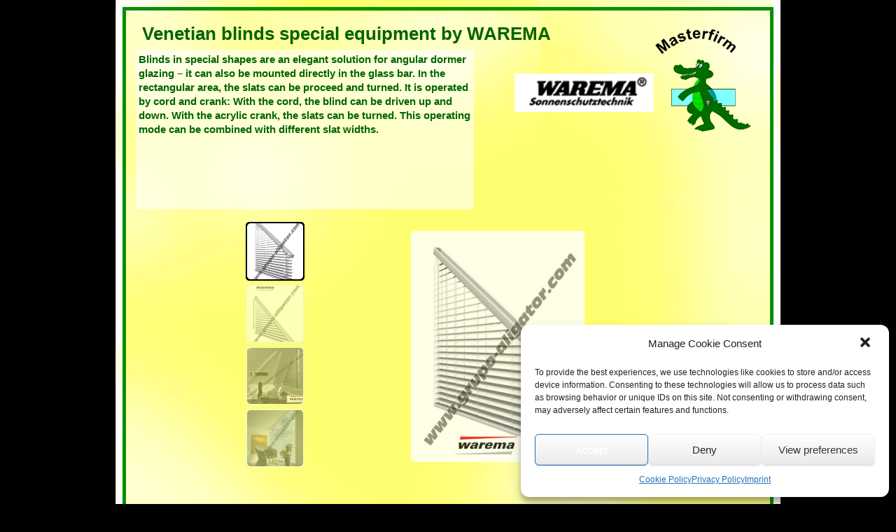

--- FILE ---
content_type: text/html; charset=UTF-8
request_url: https://grupo-aligator.com/jalousien-sonderformen/
body_size: 9884
content:
<!doctype html>
<!--[if lt IE 7 ]> <html class="no-js ie6" lang="en-US"> <![endif]-->
<!--[if IE 7 ]>    <html class="no-js ie7" lang="en-US"> <![endif]-->
<!--[if IE 8 ]>    <html class="no-js ie8" lang="en-US"> <![endif]-->
<!--[if (gte IE 9)|!(IE)]><!--> <html class="no-js" lang="en-US"> <!--<![endif]-->
<head>
<title>Venetian blinds special equipment by WAREMA Mijas, Tarifa, Malaga, Marbella, Torrox - Cristaleria Aligator</title>
<meta charset="UTF-8" />
<meta name="viewport" content="width=device-width, user-scalable=no, initial-scale=1.0, minimum-scale=1.0, maximum-scale=1.0">
<meta http-equiv="X-UA-Compatible" content="IE=edge,chrome=1" />
<link rel="profile" href="http://gmpg.org/xfn/11" />
<link rel="pingback" href="https://grupo-aligator.com/xmlrpc.php" />
<script type="text/javascript">
    var templateUrl = 'https://grupo-aligator.com/wp-content/themes/cristaleriaaligator';
</script>
<meta name='robots' content='index, follow, max-image-preview:large, max-snippet:-1, max-video-preview:-1' />
<link rel="alternate" hreflang="en-us" href="https://grupo-aligator.com/jalousien-sonderformen/" />
<link rel="alternate" hreflang="de-de" href="https://grupo-aligator.com/de/jalousien-sonderformen/" />
<link rel="alternate" hreflang="es-es" href="https://grupo-aligator.com/es/jalousien-sonderformen/" />
<link rel="alternate" hreflang="x-default" href="https://grupo-aligator.com/jalousien-sonderformen/" />

	<!-- This site is optimized with the Yoast SEO plugin v19.11 - https://yoast.com/wordpress/plugins/seo/ -->
	<meta name="description" content="Venetian blinds special equipment by WAREMA Mijas, Tarifa, Malaga, Marbella, Torrox - Cristaleria Aligator also installs winter garden, glass curtains in Sotogrande Andalusia" />
	<link rel="canonical" href="https://grupo-aligator.com/jalousien-sonderformen/" />
	<meta property="og:locale" content="en_US" />
	<meta property="og:type" content="article" />
	<meta property="og:title" content="Venetian blinds special equipment by WAREMA Mijas, Tarifa, Malaga, Marbella, Torrox - Cristaleria Aligator" />
	<meta property="og:description" content="Venetian blinds special equipment by WAREMA Mijas, Tarifa, Malaga, Marbella, Torrox - Cristaleria Aligator also installs winter garden, glass curtains in Sotogrande Andalusia" />
	<meta property="og:url" content="https://grupo-aligator.com/jalousien-sonderformen/" />
	<meta property="article:modified_time" content="2015-09-17T10:11:50+00:00" />
	<meta name="twitter:card" content="summary_large_image" />
	<script type="application/ld+json" class="yoast-schema-graph">{"@context":"https://schema.org","@graph":[{"@type":"WebPage","@id":"https://grupo-aligator.com/jalousien-sonderformen/","url":"https://grupo-aligator.com/jalousien-sonderformen/","name":"Venetian blinds special equipment by WAREMA Mijas, Tarifa, Malaga, Marbella, Torrox - Cristaleria Aligator","isPartOf":{"@id":"https://grupo-aligator.com/#website"},"datePublished":"2014-06-02T10:04:57+00:00","dateModified":"2015-09-17T10:11:50+00:00","description":"Venetian blinds special equipment by WAREMA Mijas, Tarifa, Malaga, Marbella, Torrox - Cristaleria Aligator also installs winter garden, glass curtains in Sotogrande Andalusia","breadcrumb":{"@id":"https://grupo-aligator.com/jalousien-sonderformen/#breadcrumb"},"inLanguage":"en-US","potentialAction":[{"@type":"ReadAction","target":["https://grupo-aligator.com/jalousien-sonderformen/"]}]},{"@type":"BreadcrumbList","@id":"https://grupo-aligator.com/jalousien-sonderformen/#breadcrumb","itemListElement":[{"@type":"ListItem","position":1,"name":"Home","item":"https://grupo-aligator.com/"},{"@type":"ListItem","position":2,"name":"Venetian blinds special equipment by WAREMA"}]},{"@type":"WebSite","@id":"https://grupo-aligator.com/#website","url":"https://grupo-aligator.com/","name":"","description":"","publisher":{"@id":"https://grupo-aligator.com/#organization"},"potentialAction":[{"@type":"SearchAction","target":{"@type":"EntryPoint","urlTemplate":"https://grupo-aligator.com/?s={search_term_string}"},"query-input":"required name=search_term_string"}],"inLanguage":"en-US"},{"@type":"Organization","@id":"https://grupo-aligator.com/#organization","name":"Cristaleria Aligator S.L.","url":"https://grupo-aligator.com/","logo":{"@type":"ImageObject","inLanguage":"en-US","@id":"https://grupo-aligator.com/#/schema/logo/image/","url":"http://grupo-aligator.com/wp-content/uploads/2019/11/aligator-logo-de.png","contentUrl":"http://grupo-aligator.com/wp-content/uploads/2019/11/aligator-logo-de.png","width":150,"height":160,"caption":"Cristaleria Aligator S.L."},"image":{"@id":"https://grupo-aligator.com/#/schema/logo/image/"}}]}</script>
	<!-- / Yoast SEO plugin. -->


<link rel='dns-prefetch' href='//ajax.googleapis.com' />
<link rel='dns-prefetch' href='//fonts.googleapis.com' />
<link rel="alternate" type="application/rss+xml" title=" &raquo; Feed" href="https://grupo-aligator.com/feed/" />
<link rel="alternate" type="application/rss+xml" title=" &raquo; Comments Feed" href="https://grupo-aligator.com/comments/feed/" />
<script type="text/javascript">
window._wpemojiSettings = {"baseUrl":"https:\/\/s.w.org\/images\/core\/emoji\/14.0.0\/72x72\/","ext":".png","svgUrl":"https:\/\/s.w.org\/images\/core\/emoji\/14.0.0\/svg\/","svgExt":".svg","source":{"concatemoji":"https:\/\/grupo-aligator.com\/wp-includes\/js\/wp-emoji-release.min.js?ver=6.1.9"}};
/*! This file is auto-generated */
!function(e,a,t){var n,r,o,i=a.createElement("canvas"),p=i.getContext&&i.getContext("2d");function s(e,t){var a=String.fromCharCode,e=(p.clearRect(0,0,i.width,i.height),p.fillText(a.apply(this,e),0,0),i.toDataURL());return p.clearRect(0,0,i.width,i.height),p.fillText(a.apply(this,t),0,0),e===i.toDataURL()}function c(e){var t=a.createElement("script");t.src=e,t.defer=t.type="text/javascript",a.getElementsByTagName("head")[0].appendChild(t)}for(o=Array("flag","emoji"),t.supports={everything:!0,everythingExceptFlag:!0},r=0;r<o.length;r++)t.supports[o[r]]=function(e){if(p&&p.fillText)switch(p.textBaseline="top",p.font="600 32px Arial",e){case"flag":return s([127987,65039,8205,9895,65039],[127987,65039,8203,9895,65039])?!1:!s([55356,56826,55356,56819],[55356,56826,8203,55356,56819])&&!s([55356,57332,56128,56423,56128,56418,56128,56421,56128,56430,56128,56423,56128,56447],[55356,57332,8203,56128,56423,8203,56128,56418,8203,56128,56421,8203,56128,56430,8203,56128,56423,8203,56128,56447]);case"emoji":return!s([129777,127995,8205,129778,127999],[129777,127995,8203,129778,127999])}return!1}(o[r]),t.supports.everything=t.supports.everything&&t.supports[o[r]],"flag"!==o[r]&&(t.supports.everythingExceptFlag=t.supports.everythingExceptFlag&&t.supports[o[r]]);t.supports.everythingExceptFlag=t.supports.everythingExceptFlag&&!t.supports.flag,t.DOMReady=!1,t.readyCallback=function(){t.DOMReady=!0},t.supports.everything||(n=function(){t.readyCallback()},a.addEventListener?(a.addEventListener("DOMContentLoaded",n,!1),e.addEventListener("load",n,!1)):(e.attachEvent("onload",n),a.attachEvent("onreadystatechange",function(){"complete"===a.readyState&&t.readyCallback()})),(e=t.source||{}).concatemoji?c(e.concatemoji):e.wpemoji&&e.twemoji&&(c(e.twemoji),c(e.wpemoji)))}(window,document,window._wpemojiSettings);
</script>
<style type="text/css">
img.wp-smiley,
img.emoji {
	display: inline !important;
	border: none !important;
	box-shadow: none !important;
	height: 1em !important;
	width: 1em !important;
	margin: 0 0.07em !important;
	vertical-align: -0.1em !important;
	background: none !important;
	padding: 0 !important;
}
</style>
	
<link rel='stylesheet' id='cristaleriaaligator-style-css' href='https://grupo-aligator.com/wp-content/themes/Aligator%20child/style.css?ver=1.7.5' type='text/css' media='all' />
<link rel='stylesheet' id='wp-block-library-css' href='https://grupo-aligator.com/wp-includes/css/dist/block-library/style.min.css?ver=6.1.9' type='text/css' media='all' />
<link rel='stylesheet' id='classic-theme-styles-css' href='https://grupo-aligator.com/wp-includes/css/classic-themes.min.css?ver=1' type='text/css' media='all' />
<style id='global-styles-inline-css' type='text/css'>
body{--wp--preset--color--black: #000000;--wp--preset--color--cyan-bluish-gray: #abb8c3;--wp--preset--color--white: #ffffff;--wp--preset--color--pale-pink: #f78da7;--wp--preset--color--vivid-red: #cf2e2e;--wp--preset--color--luminous-vivid-orange: #ff6900;--wp--preset--color--luminous-vivid-amber: #fcb900;--wp--preset--color--light-green-cyan: #7bdcb5;--wp--preset--color--vivid-green-cyan: #00d084;--wp--preset--color--pale-cyan-blue: #8ed1fc;--wp--preset--color--vivid-cyan-blue: #0693e3;--wp--preset--color--vivid-purple: #9b51e0;--wp--preset--gradient--vivid-cyan-blue-to-vivid-purple: linear-gradient(135deg,rgba(6,147,227,1) 0%,rgb(155,81,224) 100%);--wp--preset--gradient--light-green-cyan-to-vivid-green-cyan: linear-gradient(135deg,rgb(122,220,180) 0%,rgb(0,208,130) 100%);--wp--preset--gradient--luminous-vivid-amber-to-luminous-vivid-orange: linear-gradient(135deg,rgba(252,185,0,1) 0%,rgba(255,105,0,1) 100%);--wp--preset--gradient--luminous-vivid-orange-to-vivid-red: linear-gradient(135deg,rgba(255,105,0,1) 0%,rgb(207,46,46) 100%);--wp--preset--gradient--very-light-gray-to-cyan-bluish-gray: linear-gradient(135deg,rgb(238,238,238) 0%,rgb(169,184,195) 100%);--wp--preset--gradient--cool-to-warm-spectrum: linear-gradient(135deg,rgb(74,234,220) 0%,rgb(151,120,209) 20%,rgb(207,42,186) 40%,rgb(238,44,130) 60%,rgb(251,105,98) 80%,rgb(254,248,76) 100%);--wp--preset--gradient--blush-light-purple: linear-gradient(135deg,rgb(255,206,236) 0%,rgb(152,150,240) 100%);--wp--preset--gradient--blush-bordeaux: linear-gradient(135deg,rgb(254,205,165) 0%,rgb(254,45,45) 50%,rgb(107,0,62) 100%);--wp--preset--gradient--luminous-dusk: linear-gradient(135deg,rgb(255,203,112) 0%,rgb(199,81,192) 50%,rgb(65,88,208) 100%);--wp--preset--gradient--pale-ocean: linear-gradient(135deg,rgb(255,245,203) 0%,rgb(182,227,212) 50%,rgb(51,167,181) 100%);--wp--preset--gradient--electric-grass: linear-gradient(135deg,rgb(202,248,128) 0%,rgb(113,206,126) 100%);--wp--preset--gradient--midnight: linear-gradient(135deg,rgb(2,3,129) 0%,rgb(40,116,252) 100%);--wp--preset--duotone--dark-grayscale: url('#wp-duotone-dark-grayscale');--wp--preset--duotone--grayscale: url('#wp-duotone-grayscale');--wp--preset--duotone--purple-yellow: url('#wp-duotone-purple-yellow');--wp--preset--duotone--blue-red: url('#wp-duotone-blue-red');--wp--preset--duotone--midnight: url('#wp-duotone-midnight');--wp--preset--duotone--magenta-yellow: url('#wp-duotone-magenta-yellow');--wp--preset--duotone--purple-green: url('#wp-duotone-purple-green');--wp--preset--duotone--blue-orange: url('#wp-duotone-blue-orange');--wp--preset--font-size--small: 13px;--wp--preset--font-size--medium: 20px;--wp--preset--font-size--large: 36px;--wp--preset--font-size--x-large: 42px;--wp--preset--spacing--20: 0.44rem;--wp--preset--spacing--30: 0.67rem;--wp--preset--spacing--40: 1rem;--wp--preset--spacing--50: 1.5rem;--wp--preset--spacing--60: 2.25rem;--wp--preset--spacing--70: 3.38rem;--wp--preset--spacing--80: 5.06rem;}:where(.is-layout-flex){gap: 0.5em;}body .is-layout-flow > .alignleft{float: left;margin-inline-start: 0;margin-inline-end: 2em;}body .is-layout-flow > .alignright{float: right;margin-inline-start: 2em;margin-inline-end: 0;}body .is-layout-flow > .aligncenter{margin-left: auto !important;margin-right: auto !important;}body .is-layout-constrained > .alignleft{float: left;margin-inline-start: 0;margin-inline-end: 2em;}body .is-layout-constrained > .alignright{float: right;margin-inline-start: 2em;margin-inline-end: 0;}body .is-layout-constrained > .aligncenter{margin-left: auto !important;margin-right: auto !important;}body .is-layout-constrained > :where(:not(.alignleft):not(.alignright):not(.alignfull)){max-width: var(--wp--style--global--content-size);margin-left: auto !important;margin-right: auto !important;}body .is-layout-constrained > .alignwide{max-width: var(--wp--style--global--wide-size);}body .is-layout-flex{display: flex;}body .is-layout-flex{flex-wrap: wrap;align-items: center;}body .is-layout-flex > *{margin: 0;}:where(.wp-block-columns.is-layout-flex){gap: 2em;}.has-black-color{color: var(--wp--preset--color--black) !important;}.has-cyan-bluish-gray-color{color: var(--wp--preset--color--cyan-bluish-gray) !important;}.has-white-color{color: var(--wp--preset--color--white) !important;}.has-pale-pink-color{color: var(--wp--preset--color--pale-pink) !important;}.has-vivid-red-color{color: var(--wp--preset--color--vivid-red) !important;}.has-luminous-vivid-orange-color{color: var(--wp--preset--color--luminous-vivid-orange) !important;}.has-luminous-vivid-amber-color{color: var(--wp--preset--color--luminous-vivid-amber) !important;}.has-light-green-cyan-color{color: var(--wp--preset--color--light-green-cyan) !important;}.has-vivid-green-cyan-color{color: var(--wp--preset--color--vivid-green-cyan) !important;}.has-pale-cyan-blue-color{color: var(--wp--preset--color--pale-cyan-blue) !important;}.has-vivid-cyan-blue-color{color: var(--wp--preset--color--vivid-cyan-blue) !important;}.has-vivid-purple-color{color: var(--wp--preset--color--vivid-purple) !important;}.has-black-background-color{background-color: var(--wp--preset--color--black) !important;}.has-cyan-bluish-gray-background-color{background-color: var(--wp--preset--color--cyan-bluish-gray) !important;}.has-white-background-color{background-color: var(--wp--preset--color--white) !important;}.has-pale-pink-background-color{background-color: var(--wp--preset--color--pale-pink) !important;}.has-vivid-red-background-color{background-color: var(--wp--preset--color--vivid-red) !important;}.has-luminous-vivid-orange-background-color{background-color: var(--wp--preset--color--luminous-vivid-orange) !important;}.has-luminous-vivid-amber-background-color{background-color: var(--wp--preset--color--luminous-vivid-amber) !important;}.has-light-green-cyan-background-color{background-color: var(--wp--preset--color--light-green-cyan) !important;}.has-vivid-green-cyan-background-color{background-color: var(--wp--preset--color--vivid-green-cyan) !important;}.has-pale-cyan-blue-background-color{background-color: var(--wp--preset--color--pale-cyan-blue) !important;}.has-vivid-cyan-blue-background-color{background-color: var(--wp--preset--color--vivid-cyan-blue) !important;}.has-vivid-purple-background-color{background-color: var(--wp--preset--color--vivid-purple) !important;}.has-black-border-color{border-color: var(--wp--preset--color--black) !important;}.has-cyan-bluish-gray-border-color{border-color: var(--wp--preset--color--cyan-bluish-gray) !important;}.has-white-border-color{border-color: var(--wp--preset--color--white) !important;}.has-pale-pink-border-color{border-color: var(--wp--preset--color--pale-pink) !important;}.has-vivid-red-border-color{border-color: var(--wp--preset--color--vivid-red) !important;}.has-luminous-vivid-orange-border-color{border-color: var(--wp--preset--color--luminous-vivid-orange) !important;}.has-luminous-vivid-amber-border-color{border-color: var(--wp--preset--color--luminous-vivid-amber) !important;}.has-light-green-cyan-border-color{border-color: var(--wp--preset--color--light-green-cyan) !important;}.has-vivid-green-cyan-border-color{border-color: var(--wp--preset--color--vivid-green-cyan) !important;}.has-pale-cyan-blue-border-color{border-color: var(--wp--preset--color--pale-cyan-blue) !important;}.has-vivid-cyan-blue-border-color{border-color: var(--wp--preset--color--vivid-cyan-blue) !important;}.has-vivid-purple-border-color{border-color: var(--wp--preset--color--vivid-purple) !important;}.has-vivid-cyan-blue-to-vivid-purple-gradient-background{background: var(--wp--preset--gradient--vivid-cyan-blue-to-vivid-purple) !important;}.has-light-green-cyan-to-vivid-green-cyan-gradient-background{background: var(--wp--preset--gradient--light-green-cyan-to-vivid-green-cyan) !important;}.has-luminous-vivid-amber-to-luminous-vivid-orange-gradient-background{background: var(--wp--preset--gradient--luminous-vivid-amber-to-luminous-vivid-orange) !important;}.has-luminous-vivid-orange-to-vivid-red-gradient-background{background: var(--wp--preset--gradient--luminous-vivid-orange-to-vivid-red) !important;}.has-very-light-gray-to-cyan-bluish-gray-gradient-background{background: var(--wp--preset--gradient--very-light-gray-to-cyan-bluish-gray) !important;}.has-cool-to-warm-spectrum-gradient-background{background: var(--wp--preset--gradient--cool-to-warm-spectrum) !important;}.has-blush-light-purple-gradient-background{background: var(--wp--preset--gradient--blush-light-purple) !important;}.has-blush-bordeaux-gradient-background{background: var(--wp--preset--gradient--blush-bordeaux) !important;}.has-luminous-dusk-gradient-background{background: var(--wp--preset--gradient--luminous-dusk) !important;}.has-pale-ocean-gradient-background{background: var(--wp--preset--gradient--pale-ocean) !important;}.has-electric-grass-gradient-background{background: var(--wp--preset--gradient--electric-grass) !important;}.has-midnight-gradient-background{background: var(--wp--preset--gradient--midnight) !important;}.has-small-font-size{font-size: var(--wp--preset--font-size--small) !important;}.has-medium-font-size{font-size: var(--wp--preset--font-size--medium) !important;}.has-large-font-size{font-size: var(--wp--preset--font-size--large) !important;}.has-x-large-font-size{font-size: var(--wp--preset--font-size--x-large) !important;}
.wp-block-navigation a:where(:not(.wp-element-button)){color: inherit;}
:where(.wp-block-columns.is-layout-flex){gap: 2em;}
.wp-block-pullquote{font-size: 1.5em;line-height: 1.6;}
</style>
<link rel='stylesheet' id='DOPTG_JScrollPaneStyle-css' href='https://grupo-aligator.com/wp-content/plugins/_doptg/libraries/gui/css/jquery.jscrollpane.css?ver=6.1.9' type='text/css' media='all' />
<link rel='stylesheet' id='DOPTG_ThumbnailGalleryStyle-css' href='https://grupo-aligator.com/wp-content/plugins/_doptg/assets/gui/css/jquery.dop.ThumbnailGallery.css?ver=6.1.9' type='text/css' media='all' />
<link rel='stylesheet' id='contact-form-7-css' href='https://grupo-aligator.com/wp-content/plugins/contact-form-7/includes/css/styles.css?ver=5.6.4' type='text/css' media='all' />
<link rel='stylesheet' id='backButtonCSS-css' href='https://grupo-aligator.com/wp-content/plugins/wp-back-button/css/style.css?ver=6.1.9' type='text/css' media='all' />
<link rel='stylesheet' id='googleFonts1-css' href='http://fonts.googleapis.com/css?family=Cabin%3A400%2C500%2C600%2Cbold&#038;ver=6.1.9' type='text/css' media='all' />
<link rel='stylesheet' id='googleFonts2-css' href='http://fonts.googleapis.com/css?family=PT+Sans+Narrow%3Aregular%2Cbold&#038;ver=6.1.9' type='text/css' media='all' />
<link rel='stylesheet' id='wpml-legacy-dropdown-0-css' href='//grupo-aligator.com/wp-content/plugins/sitepress-multilingual-cms/templates/language-switchers/legacy-dropdown/style.min.css?ver=1' type='text/css' media='all' />
<style id='wpml-legacy-dropdown-0-inline-css' type='text/css'>
.wpml-ls-statics-shortcode_actions, .wpml-ls-statics-shortcode_actions .wpml-ls-sub-menu, .wpml-ls-statics-shortcode_actions a {border-color:#cdcdcd;}.wpml-ls-statics-shortcode_actions a {color:#444444;background-color:#ffffff;}.wpml-ls-statics-shortcode_actions a:hover,.wpml-ls-statics-shortcode_actions a:focus {color:#000000;background-color:#eeeeee;}.wpml-ls-statics-shortcode_actions .wpml-ls-current-language>a {color:#444444;background-color:#ffffff;}.wpml-ls-statics-shortcode_actions .wpml-ls-current-language:hover>a, .wpml-ls-statics-shortcode_actions .wpml-ls-current-language>a:focus {color:#000000;background-color:#eeeeee;}
</style>
<link rel='stylesheet' id='cmplz-general-css' href='https://grupo-aligator.com/wp-content/plugins/complianz-gdpr/assets/css/cookieblocker.min.css?ver=6.1.6.1' type='text/css' media='all' />
<link rel='stylesheet' id='parent-style-css' href='https://grupo-aligator.com/wp-content/themes/cristaleriaaligator/style.css?ver=6.1.9' type='text/css' media='all' />
<link rel='stylesheet' id='child-theme-css-css' href='https://grupo-aligator.com/wp-content/themes/Aligator%20child/style.css?ver=6.1.9' type='text/css' media='all' />
<script type='text/javascript' src='https://ajax.googleapis.com/ajax/libs/jquery/1.6.1/jquery.min.js?ver=1.6.1' id='jquery-js'></script>
<script type='text/javascript' src='https://grupo-aligator.com/wp-content/plugins/wp-back-button/js/wp-backbutton.js?ver=6.1.9' id='backButtonJS-js'></script>
<script type='text/javascript' src='//grupo-aligator.com/wp-content/plugins/sitepress-multilingual-cms/templates/language-switchers/legacy-dropdown/script.min.js?ver=1' id='wpml-legacy-dropdown-0-js'></script>
<script type='text/javascript' src='https://grupo-aligator.com/wp-content/themes/cristaleriaaligator/js/modernizr.js?ver=2.6.1' id='modernizr-js'></script>
<script type='text/javascript' src='https://grupo-aligator.com/wp-content/themes/cristaleriaaligator/js/tooltip.js?ver=6.1.9' id='brightpage_tooltip-js'></script>
<script type='text/javascript' src='https://grupo-aligator.com/wp-content/themes/cristaleriaaligator/js/custom.js?ver=6.1.9' id='brightpage_custom-js'></script>
<script type='text/javascript' src='https://grupo-aligator.com/wp-content/themes/cristaleriaaligator/js/jquery.nivo.slider.pack.js?ver=6.1.9' id='brightpage_nivoslider-js'></script>
<script type='text/javascript' src='https://grupo-aligator.com/wp-includes/js/swfobject.js?ver=2.2-20120417' id='swfobject-js'></script>
<link rel="https://api.w.org/" href="https://grupo-aligator.com/wp-json/" /><link rel="alternate" type="application/json" href="https://grupo-aligator.com/wp-json/wp/v2/pages/951" /><link rel="EditURI" type="application/rsd+xml" title="RSD" href="https://grupo-aligator.com/xmlrpc.php?rsd" />
<link rel="wlwmanifest" type="application/wlwmanifest+xml" href="https://grupo-aligator.com/wp-includes/wlwmanifest.xml" />
<meta name="generator" content="WordPress 6.1.9" />
<link rel='shortlink' href='https://grupo-aligator.com/?p=951' />
<link rel="alternate" type="application/json+oembed" href="https://grupo-aligator.com/wp-json/oembed/1.0/embed?url=https%3A%2F%2Fgrupo-aligator.com%2Fjalousien-sonderformen%2F" />
<link rel="alternate" type="text/xml+oembed" href="https://grupo-aligator.com/wp-json/oembed/1.0/embed?url=https%3A%2F%2Fgrupo-aligator.com%2Fjalousien-sonderformen%2F&#038;format=xml" />
<meta name="generator" content="WPML ver:4.5.14 stt:1,3,2;" />
<style type="text/css">.backButton{}</style><style>.cmplz-hidden{display:none!important;}</style><meta name="generator" content="Powered by Visual Composer - drag and drop page builder for WordPress."/>
<!--[if lte IE 9]><link rel="stylesheet" type="text/css" href="https://grupo-aligator.com/wp-content/plugins/js_composer/assets/css/vc_lte_ie9.min.css" media="screen"><![endif]--><noscript><style type="text/css"> .wpb_animate_when_almost_visible { opacity: 1; }</style></noscript><!--<script src="/js/jquery.min.js"></script>-->
<link rel="shortcut icon" href="https://grupo-aligator.com/wp-content/themes/cristaleriaaligator/favicon.ico" type="image/vnd.microsoft.icon" />
<link rel="icon" href="https://grupo-aligator.com/wp-content/themes/cristaleriaaligator/favicon.ico" type="image/x-ico" />
<link href='http://fonts.googleapis.com/css?family=Roboto:400,500,100,700' rel='stylesheet' type='text/css'>
<link href='http://fonts.googleapis.com/css?family=Averia+Serif+Libre:400,700' rel='stylesheet' type='text/css'>
<link href='http://fonts.googleapis.com/css?family=Open+Sans:600italic' rel='stylesheet' type='text/css'>

<script type="text/javascript">
$(':checkbox').click(function() {
    $('#checkbox-link').toggle($(':checkbox:checked').length > 0);
});
</script>

<!-- slider like popup toogle visibility -->
<script type="text/javascript">
<!--
    function toggle_visibility(id) {
       var e = document.getElementById(id);
       if(e.style.display == 'block')
          e.style.display = 'none';
       else
          e.style.display = 'block';
    }
//-->
</script>

<script type="text/javascript">
/*** 
    Simple jQuery Slideshow Script
    Released by Jon Raasch (jonraasch.com) under FreeBSD license: free to use or modify, not responsible for anything, etc.  Please link out to me if you like it :)
***/

function slideSwitch1() {
    var $active = $('#slideshow-1 IMG.active');

    if ( $active.length == 0 ) $active = $('#slideshow-1 IMG:last');

    // use this to pull the images in the order they appear in the markup
    var $next =  $active.next().length ? $active.next()
        : $('#slideshow-1 IMG:first');

    // uncomment the 3 lines below to pull the images in random order
    
    // var $sibs  = $active.siblings();
    // var rndNum = Math.floor(Math.random() * $sibs.length );
    // var $next  = $( $sibs[ rndNum ] );


    $active.addClass('last-active');

    $next.css({opacity: 0.0})
        .addClass('active')
        .animate({opacity: 1.0}, 1000, function() {
            $active.removeClass('active last-active');
        });
}

$(function() {
    setInterval( "slideSwitch1()", 5000 );
});

</script>


<script type="text/javascript">
/*** 
    Simple jQuery Slideshow Script
    Released by Jon Raasch (jonraasch.com) under FreeBSD license: free to use or modify, not responsible for anything, etc.  Please link out to me if you like it :)
***/

function slideSwitch2() {
    var $active = $('#slideshow-2 IMG.active');

    if ( $active.length == 0 ) $active = $('#slideshow-2 IMG:last');

    // use this to pull the images in the order they appear in the markup
    var $next =  $active.next().length ? $active.next()
        : $('#slideshow-2 IMG:first');

    // uncomment the 3 lines below to pull the images in random order
    
    // var $sibs  = $active.siblings();
    // var rndNum = Math.floor(Math.random() * $sibs.length );
    // var $next  = $( $sibs[ rndNum ] );


    $active.addClass('last-active');

    $next.css({opacity: 0.0})
        .addClass('active')
        .animate({opacity: 1.0}, 1000, function() {
            $active.removeClass('active last-active');
        });
}

$(function() {
    setInterval( "slideSwitch2()", 5000 );
});

</script>

<script type="text/javascript">
/*** 
    Simple jQuery Slideshow Script
    Released by Jon Raasch (jonraasch.com) under FreeBSD license: free to use or modify, not responsible for anything, etc.  Please link out to me if you like it :)
***/

function slideSwitchContact() {
    var $active = $('#slideshow-contact IMG.active');

    if ( $active.length == 0 ) $active = $('#slideshow-contact IMG:last');

    // use this to pull the images in the order they appear in the markup
    var $next =  $active.next().length ? $active.next()
        : $('#slideshow-contact IMG:first');

    // uncomment the 3 lines below to pull the images in random order
    
    // var $sibs  = $active.siblings();
    // var rndNum = Math.floor(Math.random() * $sibs.length );
    // var $next  = $( $sibs[ rndNum ] );


    $active.addClass('last-active');

    $next.css({opacity: 0.0})
        .addClass('active')
        .animate({opacity: 1.0}, 1000, function() {
            $active.removeClass('active last-active');
        });
}

$(function() {
    setInterval( "slideSwitchContact()", 5000 );
});

</script>

<script language="javascript">
function link(link) {
	document.location=link;
}
</script>

</head>
<body data-cmplz=1 class="page-template page-template-content-page page-template-content-page-php page page-id-951 wpb-js-composer js-comp-ver-5.0.1 vc_responsive">


<div id="container">

    
    
    
        <div id="wrapper" class="clearfix">
    
        <div id="content">


        
        
            <div id="post-951" class="post-951 page type-page status-publish hentry">

                <h1 class="post-title">Venetian blinds special equipment by WAREMA</h1>
                
                
                 

                <div class="post-entry-page">
                    <div id="aligator-logo-en"></div>
<div class="toldos-top-logo"><img decoding="async" src="/wp-content/uploads/2013/09/warema-logo.png" /></div>
<div id="toldos-aligator-description">
<p>Blinds in special shapes are an elegant solution for angular dormer glazing &#8211; it can also be mounted directly in the glass bar. In the rectangular area, the slats can be proceed and turned. It is operated by cord and crank: With the cord, the blind can be driven up and down. With the acrylic crank, the slats can be turned. This operating mode can be combined with different slat widths.</p>
</div>
<div class="toldos-gallery"><div class="DOPThumbnailGalleryContainer" id="DOPThumbnailGallery159">
                                 <a href="https://grupo-aligator.com/wp-content/plugins/_doptg/frontend-ajax.php" class="Settings"></a>
                                 <ul class="Content" style="display:none;"><li>
                                                    <img class="Image" src="https://grupo-aligator.com/wp-content/plugins/_doptg/uploads/bn7EnwgY46AQ28wbtannzzOh8YOHRmQjTagjcWnztZCShSsbDHsnkczLxBCtWYeL5.jpg" alt="" title="" />
                                                    <img class="Thumb" src="https://grupo-aligator.com/wp-content/plugins/_doptg/uploads/thumbs/bn7EnwgY46AQ28wbtannzzOh8YOHRmQjTagjcWnztZCShSsbDHsnkczLxBCtWYeL5.jpg" alt="" title="" />
                                                    <span class="CaptionTitle"></span>
                                                    <span class="CaptionText"></span>
                                                    <span class="Media"></span>
                                                    <span class="LightboxMedia"></span>
                                                 </li><li>
                                                    <img class="Image" src="https://grupo-aligator.com/wp-content/plugins/_doptg/uploads/Hq1CC74ecYHF7z4f1LfqFtEX59rSY3n2dnGaNOE8pQAPgxLprKB6LEjy4ESS7h7pe.jpg" alt="" title="" />
                                                    <img class="Thumb" src="https://grupo-aligator.com/wp-content/plugins/_doptg/uploads/thumbs/Hq1CC74ecYHF7z4f1LfqFtEX59rSY3n2dnGaNOE8pQAPgxLprKB6LEjy4ESS7h7pe.jpg" alt="" title="" />
                                                    <span class="CaptionTitle"></span>
                                                    <span class="CaptionText"></span>
                                                    <span class="Media"></span>
                                                    <span class="LightboxMedia"></span>
                                                 </li><li>
                                                    <img class="Image" src="https://grupo-aligator.com/wp-content/plugins/_doptg/uploads/qYTZAHxRGyd5yxsyAZytejjC98x2xcKqRmbmzf4tQQXStD3W4DAL21qZ3hjGRZjRE.jpg" alt="" title="" />
                                                    <img class="Thumb" src="https://grupo-aligator.com/wp-content/plugins/_doptg/uploads/thumbs/qYTZAHxRGyd5yxsyAZytejjC98x2xcKqRmbmzf4tQQXStD3W4DAL21qZ3hjGRZjRE.jpg" alt="" title="" />
                                                    <span class="CaptionTitle"></span>
                                                    <span class="CaptionText"></span>
                                                    <span class="Media"></span>
                                                    <span class="LightboxMedia"></span>
                                                 </li><li>
                                                    <img class="Image" src="https://grupo-aligator.com/wp-content/plugins/_doptg/uploads/xD2hbfHHkLBb83AKpKOQ1BeMbX1bzPXb1bSdLsWDDOzc923ceCbjQ3nAXO1QbbkTO.jpg" alt="" title="" />
                                                    <img class="Thumb" src="https://grupo-aligator.com/wp-content/plugins/_doptg/uploads/thumbs/xD2hbfHHkLBb83AKpKOQ1BeMbX1bzPXb1bSdLsWDDOzc923ceCbjQ3nAXO1QbbkTO.jpg" alt="" title="" />
                                                    <span class="CaptionTitle"></span>
                                                    <span class="CaptionText"></span>
                                                    <span class="Media"></span>
                                                    <span class="LightboxMedia"></span>
                                                 </li></ul>
                             </div>
                             <script type="text/JavaScript">
                                 jQuery(document).ready(function(){
                                     jQuery('#DOPThumbnailGallery159').DOPThumbnailGallery();
                                 });
                             </script></div>
                                    </div><!-- end of .post-entry -->

                             

            <div class="post-edit"></div> 
            </div><!-- end of #post-951 -->

            
         

        
          

        </div><!-- end of #content
        -->

</div><!-- end of #wrapper -->
    </div><!-- end of #container -->
    

<div id="footer">
<div id="footer-content">
		<div id="footer-details">Cristaleria Aligator, S.L. - Phone: 638 419 573</div>

               <div id="footer-home"><a href="/">----- Home /</a></div>
		
		<div id="footer-imprint"><a href="/imprint/">Imprint /</a></div>

<div id="footer-gdpr"><a href="/privacy-policy/">GDPR</a></div>
	
</div>

                    <div class="backButton Right  transition" style="display:block">
                         <a href="https://grupo-aligator.com" title="Back"><div class="simbolo"></div><div class="texto">Back</div></a>
                    </div>

                
<!-- Consent Management powered by Complianz | GDPR/CCPA Cookie Consent https://wordpress.org/plugins/complianz-gdpr -->
<div id="cmplz-cookiebanner-container"><div class="cmplz-cookiebanner cmplz-hidden banner-1 optin cmplz-bottom-right cmplz-categories-type-view-preferences" aria-modal="true" data-nosnippet="true" role="dialog" aria-live="polite" aria-labelledby="cmplz-header-1-optin" aria-describedby="cmplz-message-1-optin">
	<div class="cmplz-header">
		<div class="cmplz-logo"></div>
		<div class="cmplz-title" id="cmplz-header-1-optin">Manage Cookie Consent</div>
		<a class="cmplz-close" tabindex="0" role="button">
			<svg aria-hidden="true" focusable="false" data-prefix="fas" data-icon="times" class="svg-inline--fa fa-times fa-w-11" role="img" xmlns="http://www.w3.org/2000/svg" viewBox="0 0 352 512"><path fill="currentColor" d="M242.72 256l100.07-100.07c12.28-12.28 12.28-32.19 0-44.48l-22.24-22.24c-12.28-12.28-32.19-12.28-44.48 0L176 189.28 75.93 89.21c-12.28-12.28-32.19-12.28-44.48 0L9.21 111.45c-12.28 12.28-12.28 32.19 0 44.48L109.28 256 9.21 356.07c-12.28 12.28-12.28 32.19 0 44.48l22.24 22.24c12.28 12.28 32.2 12.28 44.48 0L176 322.72l100.07 100.07c12.28 12.28 32.2 12.28 44.48 0l22.24-22.24c12.28-12.28 12.28-32.19 0-44.48L242.72 256z"></path></svg>
		</a>
	</div>

		<div class="cmplz-divider cmplz-divider-header"></div>
		<div class="cmplz-body">
			<div class="cmplz-message" id="cmplz-message-1-optin">To provide the best experiences, we use technologies like cookies to store and/or access device information. Consenting to these technologies will allow us to process data such as browsing behavior or unique IDs on this site. Not consenting or withdrawing consent, may adversely affect certain features and functions.</div>
			<!-- categories start -->
			<div class="cmplz-categories">
				<details class="cmplz-category cmplz-functional" >
					<summary>
						<span class="cmplz-category-header">
							<span class="cmplz-category-title">Functional</span>
							<span class='cmplz-always-active'>
								<span class="cmplz-banner-checkbox">
									<input type="checkbox"
										   id="cmplz-functional-optin"
										   data-category="cmplz_functional"
										   class="cmplz-consent-checkbox cmplz-functional"
										   size="40"
										   value="1"/>
									<label class="cmplz-label" for="cmplz-functional-optin" tabindex="0"><span>Functional</span></label>
								</span>
								Always active							</span>
							<span class="cmplz-icon cmplz-open"></span>
						</span>
					</summary>
					<div class="cmplz-description">
						<span class="cmplz-description-functional">The technical storage or access is strictly necessary for the legitimate purpose of enabling the use of a specific service explicitly requested by the subscriber or user, or for the sole purpose of carrying out the transmission of a communication over an electronic communications network.</span>
					</div>
				</details>

				<details class="cmplz-category cmplz-preferences" >
					<summary>
						<span class="cmplz-category-header">
							<span class="cmplz-category-title">Preferences</span>
							<span class="cmplz-banner-checkbox">
								<input type="checkbox"
									   id="cmplz-preferences-optin"
									   data-category="cmplz_preferences"
									   class="cmplz-consent-checkbox cmplz-preferences"
									   size="40"
									   value="1"/>
								<label class="cmplz-label" for="cmplz-preferences-optin" tabindex="0"><span>Preferences</span></label>
							</span>
							<span class="cmplz-icon cmplz-open"></span>
						</span>
					</summary>
					<div class="cmplz-description">
						<span class="cmplz-description-preferences">The technical storage or access is necessary for the legitimate purpose of storing preferences that are not requested by the subscriber or user.</span>
					</div>
				</details>

				<details class="cmplz-category cmplz-statistics" >
					<summary>
						<span class="cmplz-category-header">
							<span class="cmplz-category-title">Statistics</span>
							<span class="cmplz-banner-checkbox">
								<input type="checkbox"
									   id="cmplz-statistics-optin"
									   data-category="cmplz_statistics"
									   class="cmplz-consent-checkbox cmplz-statistics"
									   size="40"
									   value="1"/>
								<label class="cmplz-label" for="cmplz-statistics-optin" tabindex="0"><span>Statistics</span></label>
							</span>
							<span class="cmplz-icon cmplz-open"></span>
						</span>
					</summary>
					<div class="cmplz-description">
						<span class="cmplz-description-statistics">The technical storage or access that is used exclusively for statistical purposes.</span>
						<span class="cmplz-description-statistics-anonymous">The technical storage or access that is used exclusively for anonymous statistical purposes. Without a subpoena, voluntary compliance on the part of your Internet Service Provider, or additional records from a third party, information stored or retrieved for this purpose alone cannot usually be used to identify you.</span>
					</div>
				</details>
				<details class="cmplz-category cmplz-marketing" >
					<summary>
						<span class="cmplz-category-header">
							<span class="cmplz-category-title">Marketing</span>
								<span class="cmplz-banner-checkbox">
									<input type="checkbox"
										   id="cmplz-marketing-optin"
										   data-category="cmplz_marketing"
										   class="cmplz-consent-checkbox cmplz-marketing"
										   size="40"
										   value="1"/>
									<label class="cmplz-label" for="cmplz-marketing-optin" tabindex="0"><span>Marketing</span></label>
								</span>
							<span class="cmplz-icon cmplz-open"></span>
						</span>
					</summary>
					<div class="cmplz-description">
						<span class="cmplz-description-marketing">The technical storage or access is required to create user profiles to send advertising, or to track the user on a website or across several websites for similar marketing purposes.</span>
					</div>
				</details>
			</div><!-- categories end -->
					</div>

		<div class="cmplz-links cmplz-information">
			<a class="cmplz-link cmplz-manage-options cookie-statement" href="#" data-relative_url="#cmplz-manage-consent-container">Manage options</a>
			<a class="cmplz-link cmplz-manage-third-parties cookie-statement" href="#" data-relative_url="#cmplz-cookies-overview">Manage services</a>
			<a class="cmplz-link cmplz-manage-vendors tcf cookie-statement" href="#" data-relative_url="#cmplz-tcf-wrapper">Manage vendors</a>
			<a class="cmplz-link cmplz-external cmplz-read-more-purposes tcf" target="_blank" rel="noopener noreferrer nofollow" href="https://cookiedatabase.org/tcf/purposes/">Read more about these purposes</a>
					</div>

	<div class="cmplz-divider cmplz-footer"></div>

	<div class="cmplz-buttons">
		<button class="cmplz-btn cmplz-accept">Accept</button>
		<button class="cmplz-btn cmplz-deny">Deny</button>
		<button class="cmplz-btn cmplz-view-preferences">View preferences</button>
		<button class="cmplz-btn cmplz-save-preferences">Save preferences</button>
		<a class="cmplz-btn cmplz-manage-options tcf cookie-statement" href="#" data-relative_url="#cmplz-manage-consent-container">View preferences</a>
			</div>

	<div class="cmplz-links cmplz-documents">
		<a class="cmplz-link cookie-statement" href="#" data-relative_url="">{title}</a>
		<a class="cmplz-link privacy-statement" href="#" data-relative_url="">{title}</a>
		<a class="cmplz-link impressum" href="#" data-relative_url="">{title}</a>
			</div>

</div>


</div>
					<div id="cmplz-manage-consent" data-nosnippet="true"><button class="cmplz-btn cmplz-hidden cmplz-manage-consent manage-consent-1">Manage consent</button>

</div><script type='text/javascript' src='https://grupo-aligator.com/wp-content/plugins/_doptg/libraries/js/jquery.mousewheel.js?ver=6.1.9' id='DOPTG_MouseWheelJS-js'></script>
<script type='text/javascript' src='https://grupo-aligator.com/wp-content/plugins/_doptg/libraries/js/jquery.jscrollpane.min.js?ver=6.1.9' id='DOPTG_JScrollPaneJS-js'></script>
<script type='text/javascript' src='https://grupo-aligator.com/wp-content/plugins/_doptg/assets/js/jquery.dop.ThumbnailGallery.js?ver=6.1.9' id='DOPTG_ThumbnailGalleryJS-js'></script>
<script type='text/javascript' src='https://grupo-aligator.com/wp-content/plugins/contact-form-7/includes/swv/js/index.js?ver=5.6.4' id='swv-js'></script>
<script type='text/javascript' id='contact-form-7-js-extra'>
/* <![CDATA[ */
var wpcf7 = {"api":{"root":"https:\/\/grupo-aligator.com\/wp-json\/","namespace":"contact-form-7\/v1"},"cached":"1"};
/* ]]> */
</script>
<script type='text/javascript' src='https://grupo-aligator.com/wp-content/plugins/contact-form-7/includes/js/index.js?ver=5.6.4' id='contact-form-7-js'></script>
<script type='text/javascript' id='cmplz-cookiebanner-js-extra'>
/* <![CDATA[ */
var complianz = {"prefix":"cmplz_","user_banner_id":"1","set_cookies":[],"block_ajax_content":"","banner_version":"14","version":"6.1.6.1","store_consent":"","do_not_track":"","consenttype":"optin","region":"eu","geoip":"","dismiss_timeout":"","disable_cookiebanner":"","soft_cookiewall":"","dismiss_on_scroll":"","cookie_expiry":"365","url":"https:\/\/grupo-aligator.com\/wp-json\/complianz\/v1\/","locale":"lang=en&locale=en_US","set_cookies_on_root":"","cookie_domain":"","current_policy_id":"14","cookie_path":"\/","categories":{"statistics":"statistics","marketing":"marketing"},"tcf_active":"","placeholdertext":"Click to accept {category} cookies and enable this content","css_file":"https:\/\/grupo-aligator.com\/wp-content\/uploads\/complianz\/css\/banner-{banner_id}-{type}.css?v=14","page_links":{"eu":{"cookie-statement":{"title":"Cookie Policy ","url":"https:\/\/grupo-aligator.com\/cookie-policy-eu\/"},"privacy-statement":{"title":"Privacy Policy","url":"https:\/\/grupo-aligator.com\/privacy-policy\/"},"impressum":{"title":"Imprint","url":"https:\/\/grupo-aligator.com\/imprint\/"}},"us":{"impressum":{"title":"Imprint","url":"https:\/\/grupo-aligator.com\/imprint\/"}},"uk":{"impressum":{"title":"Imprint","url":"https:\/\/grupo-aligator.com\/imprint\/"}},"ca":{"impressum":{"title":"Imprint","url":"https:\/\/grupo-aligator.com\/imprint\/"}},"au":{"impressum":{"title":"Imprint","url":"https:\/\/grupo-aligator.com\/imprint\/"}},"za":{"impressum":{"title":"Imprint","url":"https:\/\/grupo-aligator.com\/imprint\/"}},"br":{"impressum":{"title":"Imprint","url":"https:\/\/grupo-aligator.com\/imprint\/"}}},"tm_categories":"","forceEnableStats":"","preview":"","clean_cookies":""};
/* ]]> */
</script>
<script defer type='text/javascript' src='https://grupo-aligator.com/wp-content/plugins/complianz-gdpr/cookiebanner/js/complianz.min.js?ver=6.1.6.1' id='cmplz-cookiebanner-js'></script>
<script type='text/javascript' src='https://grupo-aligator.com/wp-content/plugins/_global-flash-galleries/js/altgallery.js?ver=0.12.1' id='altgallery-js'></script>
<!-- Statistics script Complianz GDPR/CCPA -->
					<script type="text/javascript" data-category="functional"></script></body>
</html>

<!-- Page cached by LiteSpeed Cache 7.7 on 2026-01-22 06:37:12 -->

--- FILE ---
content_type: text/html; charset=UTF-8
request_url: https://grupo-aligator.com/wp-content/plugins/_doptg/frontend-ajax.php
body_size: 871
content:
{"Width":"660","Height":"380","BgColor":"f1f1f1","BgAlpha":"100","ImagesOrder":"normal","ResponsiveEnabled":"true","ThumbnailsPosition":"left","ThumbnailsOverImage":"false","ThumbnailsBgColor":"f1f1f1","ThumbnailsBgAlpha":"100","ThumbnailsSpacing":"5","ThumbnailsPaddingTop":"0","ThumbnailsPaddingRight":"5","ThumbnailsPaddingBottom":"5","ThumbnailsPaddingLeft":"30","ThumbnailsNavigation":"mouse","ThumbnailsNavigationPrev":"https:\/\/grupo-aligator.com\/wp-content\/plugins\/_doptg\/assets\/gui\/images\/ThumbnailsPrev.png","ThumbnailsNavigationPrevHover":"https:\/\/grupo-aligator.com\/wp-content\/plugins\/_doptg\/assets\/gui\/images\/ThumbnailsPrevHover.png","ThumbnailsNavigationNext":"https:\/\/grupo-aligator.com\/wp-content\/plugins\/_doptg\/assets\/gui\/images\/ThumbnailsNext.png","ThumbnailsNavigationNextHover":"https:\/\/grupo-aligator.com\/wp-content\/plugins\/_doptg\/assets\/gui\/images\/ThumbnailsNextHover.png","ThumbnailLoader":"https:\/\/grupo-aligator.com\/wp-content\/plugins\/_doptg\/assets\/gui\/images\/ThumbnailLoader.gif","ThumbnailWidth":"80","ThumbnailHeight":"80","ThumbnailWidthMobile":"60","ThumbnailHeightMobile":"60","ThumbnailAlpha":"50","ThumbnailAlphaHover":"100","ThumbnailAlphaSelected":"100","ThumbnailBgColor":"f1f1f1","ThumbnailBgColorHover":"000000","ThumbnailBgColorSelected":"000000","ThumbnailBorderSize":"2","ThumbnailBorderColor":"f1f1f1","ThumbnailBorderColorHover":"000000","ThumbnailBorderColorSelected":"000000","ThumbnailPaddingTop":"0","ThumbnailPaddingRight":"0","ThumbnailPaddingBottom":"0","ThumbnailPaddingLeft":"0","ImageLoader":"https:\/\/grupo-aligator.com\/wp-content\/plugins\/_doptg\/assets\/gui\/images\/ImageLoader.gif","ImageBgColor":"afafaf","ImageBgAlpha":"100","ImageDisplayType":"fit","ImageDisplayTime":"1000","ImageMarginTop":"20","ImageMarginRight":"20","ImageMarginBottom":"20","ImageMarginLeft":"20","ImagePaddingTop":"5","ImagePaddingRight":"5","ImagePaddingBottom":"5","ImagePaddingLeft":"5","NavigationEnabled":"true","NavigationOverImage":"true","NavigationPrev":"https:\/\/grupo-aligator.com\/wp-content\/plugins\/_doptg\/assets\/gui\/images\/Prev.png","NavigationPrevHover":"https:\/\/grupo-aligator.com\/wp-content\/plugins\/_doptg\/assets\/gui\/images\/PrevHover.png","NavigationNext":"https:\/\/grupo-aligator.com\/wp-content\/plugins\/_doptg\/assets\/gui\/images\/Next.png","NavigationNextHover":"https:\/\/grupo-aligator.com\/wp-content\/plugins\/_doptg\/assets\/gui\/images\/NextHover.png","NavigationLightbox":"https:\/\/grupo-aligator.com\/wp-content\/plugins\/_doptg\/assets\/gui\/images\/Lightbox.png","NavigationLightboxHover":"https:\/\/grupo-aligator.com\/wp-content\/plugins\/_doptg\/assets\/gui\/images\/LightboxHover.png","NavigationTouchDeviceSwipeEnabled":"true","CaptionWidth":"900","CaptionHeight":"75","CaptionTitleColor":"000000","CaptionTextColor":"000000","CaptionBgColor":"ffffff","CaptionBgAlpha":"50","CaptionPosition":"bottom","CaptionOverImage":"true","CaptionScrollScrubColor":"777777","CaptionScrollBgColor":"e0e0e0","CaptionMarginTop":"0","CaptionMarginRight":"0","CaptionMarginBottom":"0","CaptionMarginLeft":"0","CaptionPaddingTop":"10","CaptionPaddingRight":"10","CaptionPaddingBottom":"10","CaptionPaddingLeft":"10","LightboxEnabled":"true","LightboxWindowColor":"000000","LightboxWindowAlpha":"80","LightboxLoader":"https:\/\/grupo-aligator.com\/wp-content\/plugins\/_doptg\/assets\/gui\/images\/LightboxLoader.gif","LightboxBgColor":"000000","LightboxBgAlpha":"100","LightboxMarginTop":"70","LightboxMarginRight":"70","LightboxMarginBottom":"70","LightboxMarginLeft":"70","LightboxPaddingTop":"10","LightboxPaddingRight":"10","LightboxPaddingBottom":"10","LightboxPaddingLeft":"10","LightboxNavigationPrev":"https:\/\/grupo-aligator.com\/wp-content\/plugins\/_doptg\/assets\/gui\/images\/LightboxPrev.png","LightboxNavigationPrevHover":"https:\/\/grupo-aligator.com\/wp-content\/plugins\/_doptg\/assets\/gui\/images\/LightboxPrevHover.png","LightboxNavigationNext":"https:\/\/grupo-aligator.com\/wp-content\/plugins\/_doptg\/assets\/gui\/images\/LightboxNext.png","LightboxNavigationNextHover":"https:\/\/grupo-aligator.com\/wp-content\/plugins\/_doptg\/assets\/gui\/images\/LightboxNextHover.png","LightboxNavigationClose":"https:\/\/grupo-aligator.com\/wp-content\/plugins\/_doptg\/assets\/gui\/images\/LightboxClose.png","LightboxNavigationCloseHover":"https:\/\/grupo-aligator.com\/wp-content\/plugins\/_doptg\/assets\/gui\/images\/LightboxCloseHover.png","LightboxNavigationInfoBgColor":"000000","LightboxNavigationInfoTextColor":"dddddd","LightboxNavigationTouchDeviceSwipeEnabled":"true","SocialShareEnabled":"false","SocialShare":"https:\/\/grupo-aligator.com\/wp-content\/plugins\/_doptg\/assets\/gui\/images\/SocialShare.png","SocialShareLightbox":"https:\/\/grupo-aligator.com\/wp-content\/plugins\/_doptg\/assets\/gui\/images\/SocialShareLightbox.png","TooltipEnabled":"false","TooltipBgColor":"ffffff","TooltipStrokeColor":"000000","TooltipTextColor":"000000","Slideshow":"false","SlideshowTime":"5000","SlideshowAutostart":"true","SlideshowLoop":"true","SlideshowPlay":"https:\/\/grupo-aligator.com\/wp-content\/plugins\/_doptg\/assets\/gui\/images\/Play.png","SlideshowPlayHover":"https:\/\/grupo-aligator.com\/wp-content\/plugins\/_doptg\/assets\/gui\/images\/PlayHover.png","SlideshowPause":"https:\/\/grupo-aligator.com\/wp-content\/plugins\/_doptg\/assets\/gui\/images\/Pause.png","SlideshowPauseHover":"https:\/\/grupo-aligator.com\/wp-content\/plugins\/_doptg\/assets\/gui\/images\/PauseHover.png","AutoHide":"false","AutoHideTime":"2000"}

--- FILE ---
content_type: text/css
request_url: https://grupo-aligator.com/wp-content/themes/Aligator%20child/nivo-slider.css
body_size: 738
content:
/*
 * jQuery Nivo Slider v2.6
 * http://nivo.dev7studios.com
 *
 * Copyright 2011, Gilbert Pellegrom
 * Free to use and abuse under the MIT license.
 * http://www.opensource.org/licenses/mit-license.php
 * 
 * March 2010
 */
 
 
/* The Nivo Slider styles */
.nivoSlider {
    border: 5px solid #000;
    height: 395px !important;
	position:relative;
    width: 713px;
}
.nivoSlider img {
	position: absolute;
    margin: 0 !important;
	top: 0;
	left: 0;
}
/* If an image is wrapped in a link */
.nivoSlider a.nivo-imageLink {
	position:absolute;
	top:0px;
	left:0px;
	width:100%;
	height:100%;
	border:0;
	padding:0;
	margin:0;
	z-index:6;
	display:none;
}
/* The slices and boxes in the Slider */
.nivo-slice {
	display:block;
	position:absolute;
	z-index:5;
	height:100%;
}
.nivo-box {
	display:block;
	position:absolute;
	z-index:5;
}
/* Caption styles */
.nivo-caption {
    font-size: 26px;
    padding: 6px 0 0 0;
	position:absolute;
    height: 34px;
	left:0px;
    text-align: center;
	bottom:0px;
	background:#000;
	color:#fff;
	opacity:0.8; /* Overridden by captionOpacity setting */
	width: 713px;
	z-index:8;
}
.nivo-caption p {
	padding:5px;
	margin:0;
}
.nivo-caption a {
	display:inline !important;
}
.nivo-html-caption {
    display:none;
}
/* Direction nav styles (e.g. Next & Prev) */
.nivo-directionNav a {
	position:absolute;
	top:45%;
	z-index:9;
	cursor:pointer;
}
.nivo-prevNav {
	left:0px;
}
.nivo-nextNav {
	right:0px;
}
/* Control nav styles (e.g. 1,2,3...) */
.nivo-controlNav a {
	position:relative;
	z-index:9;
	cursor:pointer;
}
.nivo-controlNav a.active {
	font-weight:bold;
}



/*
 * You can start editing here
 */

.nivo-directionNav {

}

.nivo-directionNav a {
	top:40%;
	display:block;
	width:30px;
	height:60px;
	text-indent:-9999px;
	border:0;
}

a.nivo-nextNav {
    background: url(images/next-arrow.png) no-repeat ;
    height: 65px;
    margin: 155px -61px 0 0;
    right:0;
    width: 48px;
}

a.nivo-nextNav:hover {
    background: url(images/next-arrow-hover.png) no-repeat ;
    height: 65px;
    margin: 155px -61px 0 0;
    right:0;
    width: 48px;
}

a.nivo-prevNav {
    background: url(images/prev-arrow.png) no-repeat ;
    height: 65px;
	left:0;
    margin: 155px 0 0 -61px;
    width: 48px;
}

a.nivo-prevNav:hover {
    background: url(images/prev-arrow-hover.png) no-repeat ;
    height: 65px;
	left:0;
    margin: 155px 0 0 -61px;
    width: 48px;
}

.nivo-controlNav {
	position:absolute;
	left:44%;
	bottom:-25px;
}
.nivo-controlNav a {
	display:block;
	width:20px;
	height:20px;
	background:url(images/bullets.png) no-repeat;
	text-indent:-9999px;
	border:0;
	margin-right:3px;
	float:left;
}
.nivo-controlNav a.active {
	background-position:-20px 0;
}

#slider a {
	display:block; /* IE Fix */
}

--- FILE ---
content_type: text/css
request_url: https://grupo-aligator.com/wp-content/themes/cristaleriaaligator/nivo-slider.css
body_size: 738
content:
/*
 * jQuery Nivo Slider v2.6
 * http://nivo.dev7studios.com
 *
 * Copyright 2011, Gilbert Pellegrom
 * Free to use and abuse under the MIT license.
 * http://www.opensource.org/licenses/mit-license.php
 * 
 * March 2010
 */
 
 
/* The Nivo Slider styles */
.nivoSlider {
    border: 5px solid #000;
    height: 395px !important;
	position:relative;
    width: 713px;
}
.nivoSlider img {
	position: absolute;
    margin: 0 !important;
	top: 0;
	left: 0;
}
/* If an image is wrapped in a link */
.nivoSlider a.nivo-imageLink {
	position:absolute;
	top:0px;
	left:0px;
	width:100%;
	height:100%;
	border:0;
	padding:0;
	margin:0;
	z-index:6;
	display:none;
}
/* The slices and boxes in the Slider */
.nivo-slice {
	display:block;
	position:absolute;
	z-index:5;
	height:100%;
}
.nivo-box {
	display:block;
	position:absolute;
	z-index:5;
}
/* Caption styles */
.nivo-caption {
    font-size: 26px;
    padding: 6px 0 0 0;
	position:absolute;
    height: 34px;
	left:0px;
    text-align: center;
	bottom:0px;
	background:#000;
	color:#fff;
	opacity:0.8; /* Overridden by captionOpacity setting */
	width: 713px;
	z-index:8;
}
.nivo-caption p {
	padding:5px;
	margin:0;
}
.nivo-caption a {
	display:inline !important;
}
.nivo-html-caption {
    display:none;
}
/* Direction nav styles (e.g. Next & Prev) */
.nivo-directionNav a {
	position:absolute;
	top:45%;
	z-index:9;
	cursor:pointer;
}
.nivo-prevNav {
	left:0px;
}
.nivo-nextNav {
	right:0px;
}
/* Control nav styles (e.g. 1,2,3...) */
.nivo-controlNav a {
	position:relative;
	z-index:9;
	cursor:pointer;
}
.nivo-controlNav a.active {
	font-weight:bold;
}



/*
 * You can start editing here
 */

.nivo-directionNav {

}

.nivo-directionNav a {
	top:40%;
	display:block;
	width:30px;
	height:60px;
	text-indent:-9999px;
	border:0;
}

a.nivo-nextNav {
    background: url(images/next-arrow.png) no-repeat ;
    height: 65px;
    margin: 155px -61px 0 0;
    right:0;
    width: 48px;
}

a.nivo-nextNav:hover {
    background: url(images/next-arrow-hover.png) no-repeat ;
    height: 65px;
    margin: 155px -61px 0 0;
    right:0;
    width: 48px;
}

a.nivo-prevNav {
    background: url(images/prev-arrow.png) no-repeat ;
    height: 65px;
	left:0;
    margin: 155px 0 0 -61px;
    width: 48px;
}

a.nivo-prevNav:hover {
    background: url(images/prev-arrow-hover.png) no-repeat ;
    height: 65px;
	left:0;
    margin: 155px 0 0 -61px;
    width: 48px;
}

.nivo-controlNav {
	position:absolute;
	left:44%;
	bottom:-25px;
}
.nivo-controlNav a {
	display:block;
	width:20px;
	height:20px;
	background:url(images/bullets.png) no-repeat;
	text-indent:-9999px;
	border:0;
	margin-right:3px;
	float:left;
}
.nivo-controlNav a.active {
	background-position:-20px 0;
}

#slider a {
	display:block; /* IE Fix */
}

--- FILE ---
content_type: text/javascript
request_url: https://grupo-aligator.com/wp-content/plugins/_global-flash-galleries/js/altgallery.js?ver=0.12.1
body_size: 59305
content:
/**
 * altgallery, jQuery Plugin
 *
 * @version 0.12.1
 * @copyright 2011-2015 Flash-Gallery.com
 */
if(!JSON){var JSON;JSON||(JSON={});(function(){function a(a){return 10>a?"0"+a:a}function H(a){d.lastIndex=0;return d.test(a)?'"'+a.replace(d,function(a){var d=z[a];return"string"===typeof d?d:"\\u"+("0000"+a.charCodeAt(0).toString(16)).slice(-4)})+'"':'"'+a+'"'}function h(a,d){var g,F,R,A,z=l,D,I=d[a];I&&"object"===typeof I&&"function"===typeof I.toJSON&&(I=I.toJSON(a));"function"===typeof v&&(I=v.call(d,a,I));switch(typeof I){case "string":return H(I);case "number":return isFinite(I)?String(I):
"null";case "boolean":case "null":return String(I);case "object":if(!I)return"null";l+=p;D=[];if("[object Array]"===Object.prototype.toString.apply(I)){A=I.length;for(g=0;g<A;g+=1)D[g]=h(g,I)||"null";R=0===D.length?"[]":l?"[\n"+l+D.join(",\n"+l)+"\n"+z+"]":"["+D.join(",")+"]";l=z;return R}if(v&&"object"===typeof v)for(A=v.length,g=0;g<A;g+=1)"string"===typeof v[g]&&(F=v[g],(R=h(F,I))&&D.push(H(F)+(l?": ":":")+R));else for(F in I)Object.prototype.hasOwnProperty.call(I,F)&&(R=h(F,I))&&D.push(H(F)+(l?
": ":":")+R);R=0===D.length?"{}":l?"{\n"+l+D.join(",\n"+l)+"\n"+z+"}":"{"+D.join(",")+"}";l=z;return R}}"function"!==typeof Date.prototype.toJSON&&(Date.prototype.toJSON=function(d){return isFinite(this.valueOf())?this.getUTCFullYear()+"-"+a(this.getUTCMonth()+1)+"-"+a(this.getUTCDate())+"T"+a(this.getUTCHours())+":"+a(this.getUTCMinutes())+":"+a(this.getUTCSeconds())+"Z":null},String.prototype.toJSON=Number.prototype.toJSON=Boolean.prototype.toJSON=function(a){return this.valueOf()});var g=/[\u0000\u00ad\u0600-\u0604\u070f\u17b4\u17b5\u200c-\u200f\u2028-\u202f\u2060-\u206f\ufeff\ufff0-\uffff]/g,
d=/[\\\"\x00-\x1f\x7f-\x9f\u00ad\u0600-\u0604\u070f\u17b4\u17b5\u200c-\u200f\u2028-\u202f\u2060-\u206f\ufeff\ufff0-\uffff]/g,l,p,z={"\b":"\\b","\t":"\\t","\n":"\\n","\f":"\\f","\r":"\\r",'"':'\\"',"\\":"\\\\"},v;"function"!==typeof JSON.stringify&&(JSON.stringify=function(a,d,g){var F;p=l="";if("number"===typeof g)for(F=0;F<g;F+=1)p+=" ";else"string"===typeof g&&(p=g);if((v=d)&&"function"!==typeof d&&("object"!==typeof d||"number"!==typeof d.length))throw Error("JSON.stringify");return h("",{"":a})});
"function"!==typeof JSON.parse&&(JSON.parse=function(a,d){function l(a,F){var g,h,p=a[F];if(p&&"object"===typeof p)for(g in p)Object.prototype.hasOwnProperty.call(p,g)&&(h=l(p,g),void 0!==h?p[g]=h:delete p[g]);return d.call(a,F,p)}var F;a=String(a);g.lastIndex=0;g.test(a)&&(a=a.replace(g,function(a){return"\\u"+("0000"+a.charCodeAt(0).toString(16)).slice(-4)}));if(/^[\],:{}\s]*$/.test(a.replace(/\\(?:["\\\/bfnrt]|u[0-9a-fA-F]{4})/g,"@").replace(/"[^"\\\n\r]*"|true|false|null|-?\d+(?:\.\d*)?(?:[eE][+\-]?\d+)?/g,
"]").replace(/(?:^|:|,)(?:\s*\[)+/g,"")))return F=eval("("+a+")"),"function"===typeof d?l({"":F},""):F;throw new SyntaxError("JSON.parse");})})()}
jQuery.browser||function(){var a,H;a=navigator.userAgent;a=a.toLowerCase();H=/(chrome)[ \/]([\w.]+)/.exec(a)||/(webkit)[ \/]([\w.]+)/.exec(a)||/(opera)(?:.*version|)[ \/]([\w.]+)/.exec(a)||/(msie) ([\w.]+)/.exec(a)||0>a.indexOf("compatible")&&/(mozilla)(?:.*? rv:([\w.]+)|)/.exec(a)||[];a=H[1]||"";H=H[2]||"0";var h={};a&&(h[a]=!0,h.version=H);h.chrome?h.webkit=!0:h.webkit&&(h.safari=!0);jQuery.browser=h}();jQuery.fn.prop||(jQuery.fn.prop=jQuery.fn.attr);
jQuery.ui||function(a,H){function h(d,l){var h=d.nodeName.toLowerCase();if("area"===h){var h=d.parentNode,z=h.name;if(!d.href||!z||"map"!==h.nodeName.toLowerCase())return!1;h=a("img[usemap=#"+z+"]")[0];return!!h&&g(h)}return(/input|select|textarea|button|object/.test(h)?!d.disabled:"a"==h?d.href||l:l)&&g(d)}function g(d){return!a(d).parents().andSelf().filter(function(){return"hidden"===a.curCSS(this,"visibility")||a.expr.filters.hidden(this)}).length}a.ui=a.ui||{};a.ui.version||(a.extend(a.ui,{version:"1.8.24",
keyCode:{ALT:18,BACKSPACE:8,CAPS_LOCK:20,COMMA:188,COMMAND:91,COMMAND_LEFT:91,COMMAND_RIGHT:93,CONTROL:17,DELETE:46,DOWN:40,END:35,ENTER:13,ESCAPE:27,HOME:36,INSERT:45,LEFT:37,MENU:93,NUMPAD_ADD:107,NUMPAD_DECIMAL:110,NUMPAD_DIVIDE:111,NUMPAD_ENTER:108,NUMPAD_MULTIPLY:106,NUMPAD_SUBTRACT:109,PAGE_DOWN:34,PAGE_UP:33,PERIOD:190,RIGHT:39,SHIFT:16,SPACE:32,TAB:9,UP:38,WINDOWS:91}}),a.fn.extend({propAttr:a.fn.prop||a.fn.attr,_focus:a.fn.focus,focus:function(d,l){return"number"===typeof d?this.each(function(){var g=
this;setTimeout(function(){a(g).focus();l&&l.call(g)},d)}):this._focus.apply(this,arguments)},scrollParent:function(){var d;d=a.browser.msie&&/(static|relative)/.test(this.css("position"))||/absolute/.test(this.css("position"))?this.parents().filter(function(){return/(relative|absolute|fixed)/.test(a.curCSS(this,"position",1))&&/(auto|scroll)/.test(a.curCSS(this,"overflow",1)+a.curCSS(this,"overflow-y",1)+a.curCSS(this,"overflow-x",1))}).eq(0):this.parents().filter(function(){return/(auto|scroll)/.test(a.curCSS(this,
"overflow",1)+a.curCSS(this,"overflow-y",1)+a.curCSS(this,"overflow-x",1))}).eq(0);return/fixed/.test(this.css("position"))||!d.length?a(document):d},zIndex:function(d){if(d!==H)return this.css("zIndex",d);if(this.length){d=a(this[0]);for(var l;d.length&&d[0]!==document;){l=d.css("position");if("absolute"===l||"relative"===l||"fixed"===l)if(l=parseInt(d.css("zIndex"),10),!isNaN(l)&&0!==l)return l;d=d.parent()}}return 0},disableSelection:function(){return this.bind((a.support.selectstart?"selectstart":
"mousedown")+".ui-disableSelection",function(a){a.preventDefault()})},enableSelection:function(){return this.unbind(".ui-disableSelection")}}),a("<a>").outerWidth(1).jquery||a.each(["Width","Height"],function(d,l){function g(d,l,F,p){a.each(h,function(){l-=parseFloat(a.curCSS(d,"padding"+this,!0))||0;F&&(l-=parseFloat(a.curCSS(d,"border"+this+"Width",!0))||0);p&&(l-=parseFloat(a.curCSS(d,"margin"+this,!0))||0)});return l}var h="Width"===l?["Left","Right"]:["Top","Bottom"],v=l.toLowerCase(),Y={innerWidth:a.fn.innerWidth,
innerHeight:a.fn.innerHeight,outerWidth:a.fn.outerWidth,outerHeight:a.fn.outerHeight};a.fn["inner"+l]=function(d){return d===H?Y["inner"+l].call(this):this.each(function(){a(this).css(v,g(this,d)+"px")})};a.fn["outer"+l]=function(d,h){return"number"!==typeof d?Y["outer"+l].call(this,d):this.each(function(){a(this).css(v,g(this,d,!0,h)+"px")})}}),a.extend(a.expr[":"],{data:a.expr.createPseudo?a.expr.createPseudo(function(d){return function(l){return!!a.data(l,d)}}):function(d,l,g){return!!a.data(d,
g[3])},focusable:function(d){return h(d,!isNaN(a.attr(d,"tabindex")))},tabbable:function(d){var l=a.attr(d,"tabindex"),g=isNaN(l);return(g||0<=l)&&h(d,!g)}}),a(function(){var d=document.body,l=d.appendChild(l=document.createElement("div"));l.offsetHeight;a.extend(l.style,{minHeight:"100px",height:"auto",padding:0,borderWidth:0});a.support.minHeight=100===l.offsetHeight;a.support.selectstart="onselectstart"in l;d.removeChild(l).style.display="none"}),a.curCSS||(a.curCSS=a.css),a.extend(a.ui,{plugin:{add:function(d,
l,g){d=a.ui[d].prototype;for(var h in g)d.plugins[h]=d.plugins[h]||[],d.plugins[h].push([l,g[h]])},call:function(a,l,g){if((l=a.plugins[l])&&a.element[0].parentNode)for(var h=0;h<l.length;h++)a.options[l[h][0]]&&l[h][1].apply(a.element,g)}},contains:function(a,l){return document.compareDocumentPosition?a.compareDocumentPosition(l)&16:a!==l&&a.contains(l)},hasScroll:function(d,l){if("hidden"===a(d).css("overflow"))return!1;var g=l&&"left"===l?"scrollLeft":"scrollTop",h=!1;if(0<d[g])return!0;d[g]=1;
h=0<d[g];d[g]=0;return h},isOverAxis:function(a,g,h){return a>g&&a<g+h},isOver:function(d,g,h,z,v,H){return a.ui.isOverAxis(d,h,v)&&a.ui.isOverAxis(g,z,H)}}))}(jQuery);
jQuery.widget||function(a,H){if(a.cleanData){var h=a.cleanData;a.cleanData=function(d){for(var g=0,p;null!=(p=d[g]);g++)try{a(p).triggerHandler("remove")}catch(z){}h(d)}}else{var g=a.fn.remove;a.fn.remove=function(d,h){return this.each(function(){h||d&&!a.filter(d,[this]).length||a("*",this).add([this]).each(function(){try{a(this).triggerHandler("remove")}catch(d){}});return g.call(a(this),d,h)})}}a.widget=function(d,g,h){var z=d.split(".")[0],v;d=d.split(".")[1];v=z+"-"+d;h||(h=g,g=a.Widget);a.expr[":"][v]=
function(g){return!!a.data(g,d)};a[z]=a[z]||{};a[z][d]=function(a,d){arguments.length&&this._createWidget(a,d)};g=new g;g.options=a.extend(!0,{},g.options);a[z][d].prototype=a.extend(!0,g,{namespace:z,widgetName:d,widgetEventPrefix:a[z][d].prototype.widgetEventPrefix||d,widgetBaseClass:v},h);a.widget.bridge(d,a[z][d])};a.widget.bridge=function(d,g){a.fn[d]=function(h){var z="string"===typeof h,v=Array.prototype.slice.call(arguments,1),Y=this;h=!z&&v.length?a.extend.apply(null,[!0,h].concat(v)):h;
if(z&&"_"===h.charAt(0))return Y;z?this.each(function(){var g=a.data(this,d),l=g&&a.isFunction(g[h])?g[h].apply(g,v):g;if(l!==g&&l!==H)return Y=l,!1}):this.each(function(){var v=a.data(this,d);v?v.option(h||{})._init():a.data(this,d,new g(h,this))});return Y}};a.Widget=function(a,g){arguments.length&&this._createWidget(a,g)};a.Widget.prototype={widgetName:"widget",widgetEventPrefix:"",options:{disabled:!1},_createWidget:function(d,g){a.data(g,this.widgetName,this);this.element=a(g);this.options=a.extend(!0,
{},this.options,this._getCreateOptions(),d);var h=this;this.element.bind("remove."+this.widgetName,function(){h.destroy()});this._create();this._trigger("create");this._init()},_getCreateOptions:function(){return a.metadata&&a.metadata.get(this.element[0])[this.widgetName]},_create:function(){},_init:function(){},destroy:function(){this.element.unbind("."+this.widgetName).removeData(this.widgetName);this.widget().unbind("."+this.widgetName).removeAttr("aria-disabled").removeClass(this.widgetBaseClass+
"-disabled ui-state-disabled")},widget:function(){return this.element},option:function(d,g){var h=d;if(0===arguments.length)return a.extend({},this.options);if("string"===typeof d){if(g===H)return this.options[d];h={};h[d]=g}this._setOptions(h);return this},_setOptions:function(d){var g=this;a.each(d,function(a,d){g._setOption(a,d)});return this},_setOption:function(a,g){this.options[a]=g;"disabled"===a&&this.widget()[g?"addClass":"removeClass"](this.widgetBaseClass+"-disabled ui-state-disabled").attr("aria-disabled",
g);return this},enable:function(){return this._setOption("disabled",!1)},disable:function(){return this._setOption("disabled",!0)},_trigger:function(d,g,h){var z,v=this.options[d];h=h||{};g=a.Event(g);g.type=(d===this.widgetEventPrefix?d:this.widgetEventPrefix+d).toLowerCase();g.target=this.element[0];if(d=g.originalEvent)for(z in d)z in g||(g[z]=d[z]);this.element.trigger(g,h);return!(a.isFunction(v)&&!1===v.call(this.element[0],g,h)||g.isDefaultPrevented())}}}(jQuery);
jQuery.ui.mouse||function(a,H){var h=!1;a(document).mouseup(function(a){h=!1});a.widget("ui.mouse",{options:{cancel:":input,option",distance:1,delay:0},_mouseInit:function(){var g=this;this.element.bind("mousedown."+this.widgetName,function(a){return g._mouseDown(a)}).bind("click."+this.widgetName,function(d){if(!0===a.data(d.target,g.widgetName+".preventClickEvent"))return a.removeData(d.target,g.widgetName+".preventClickEvent"),d.stopImmediatePropagation(),!1});this.started=!1},_mouseDestroy:function(){this.element.unbind("."+
this.widgetName);this._mouseMoveDelegate&&a(document).unbind("mousemove."+this.widgetName,this._mouseMoveDelegate).unbind("mouseup."+this.widgetName,this._mouseUpDelegate)},_mouseDown:function(g){if(!h){this._mouseStarted&&this._mouseUp(g);this._mouseDownEvent=g;var d=this,l=1==g.which,p="string"==typeof this.options.cancel&&g.target.nodeName?a(g.target).closest(this.options.cancel).length:!1;if(!l||p||!this._mouseCapture(g))return!0;this.mouseDelayMet=!this.options.delay;this.mouseDelayMet||(this._mouseDelayTimer=
setTimeout(function(){d.mouseDelayMet=!0},this.options.delay));if(this._mouseDistanceMet(g)&&this._mouseDelayMet(g)&&(this._mouseStarted=!1!==this._mouseStart(g),!this._mouseStarted))return g.preventDefault(),!0;!0===a.data(g.target,this.widgetName+".preventClickEvent")&&a.removeData(g.target,this.widgetName+".preventClickEvent");this._mouseMoveDelegate=function(a){return d._mouseMove(a)};this._mouseUpDelegate=function(a){return d._mouseUp(a)};a(document).bind("mousemove."+this.widgetName,this._mouseMoveDelegate).bind("mouseup."+
this.widgetName,this._mouseUpDelegate);g.preventDefault();return h=!0}},_mouseMove:function(g){if(a.browser.msie&&!(9<=document.documentMode)&&!g.button)return this._mouseUp(g);if(this._mouseStarted)return this._mouseDrag(g),g.preventDefault();this._mouseDistanceMet(g)&&this._mouseDelayMet(g)&&((this._mouseStarted=!1!==this._mouseStart(this._mouseDownEvent,g))?this._mouseDrag(g):this._mouseUp(g));return!this._mouseStarted},_mouseUp:function(g){a(document).unbind("mousemove."+this.widgetName,this._mouseMoveDelegate).unbind("mouseup."+
this.widgetName,this._mouseUpDelegate);this._mouseStarted&&(this._mouseStarted=!1,g.target==this._mouseDownEvent.target&&a.data(g.target,this.widgetName+".preventClickEvent",!0),this._mouseStop(g));return!1},_mouseDistanceMet:function(a){return Math.max(Math.abs(this._mouseDownEvent.pageX-a.pageX),Math.abs(this._mouseDownEvent.pageY-a.pageY))>=this.options.distance},_mouseDelayMet:function(a){return this.mouseDelayMet},_mouseStart:function(a){},_mouseDrag:function(a){},_mouseStop:function(a){},_mouseCapture:function(a){return!0}})}(jQuery);
jQuery.ui.draggable||function(a,H){a.widget("ui.draggable",a.ui.mouse,{widgetEventPrefix:"drag",options:{addClasses:!0,appendTo:"parent",axis:!1,connectToSortable:!1,containment:!1,cursor:"auto",cursorAt:!1,grid:!1,handle:!1,helper:"original",iframeFix:!1,opacity:!1,refreshPositions:!1,revert:!1,revertDuration:500,scope:"default",scroll:!0,scrollSensitivity:20,scrollSpeed:20,snap:!1,snapMode:"both",snapTolerance:20,stack:!1,zIndex:!1},_create:function(){"original"!=this.options.helper||/^(?:r|a|f)/.test(this.element.css("position"))||
(this.element[0].style.position="relative");this.options.addClasses&&this.element.addClass("ui-draggable");this.options.disabled&&this.element.addClass("ui-draggable-disabled");this._mouseInit()},destroy:function(){if(this.element.data("draggable"))return this.element.removeData("draggable").unbind(".draggable").removeClass("ui-draggable ui-draggable-dragging ui-draggable-disabled"),this._mouseDestroy(),this},_mouseCapture:function(h){var g=this.options;if(this.helper||g.disabled||a(h.target).is(".ui-resizable-handle"))return!1;
this.handle=this._getHandle(h);if(!this.handle)return!1;g.iframeFix&&a(!0===g.iframeFix?"iframe":g.iframeFix).each(function(){a('<div class="ui-draggable-iframeFix" style="background: #fff;"></div>').css({width:this.offsetWidth+"px",height:this.offsetHeight+"px",position:"absolute",opacity:"0.001",zIndex:1E3}).css(a(this).offset()).appendTo("body")});return!0},_mouseStart:function(h){var g=this.options;this.helper=this._createHelper(h);this.helper.addClass("ui-draggable-dragging");this._cacheHelperProportions();
a.ui.ddmanager&&(a.ui.ddmanager.current=this);this._cacheMargins();this.cssPosition=this.helper.css("position");this.scrollParent=this.helper.scrollParent();this.offset=this.positionAbs=this.element.offset();this.offset={top:this.offset.top-this.margins.top,left:this.offset.left-this.margins.left};a.extend(this.offset,{click:{left:h.pageX-this.offset.left,top:h.pageY-this.offset.top},parent:this._getParentOffset(),relative:this._getRelativeOffset()});this.originalPosition=this.position=this._generatePosition(h);
this.originalPageX=h.pageX;this.originalPageY=h.pageY;g.cursorAt&&this._adjustOffsetFromHelper(g.cursorAt);g.containment&&this._setContainment();if(!1===this._trigger("start",h))return this._clear(),!1;this._cacheHelperProportions();a.ui.ddmanager&&!g.dropBehaviour&&a.ui.ddmanager.prepareOffsets(this,h);this._mouseDrag(h,!0);a.ui.ddmanager&&a.ui.ddmanager.dragStart(this,h);return!0},_mouseDrag:function(h,g){this.position=this._generatePosition(h);this.positionAbs=this._convertPositionTo("absolute");
if(!g){var d=this._uiHash();if(!1===this._trigger("drag",h,d))return this._mouseUp({}),!1;this.position=d.position}this.options.axis&&"y"==this.options.axis||(this.helper[0].style.left=this.position.left+"px");this.options.axis&&"x"==this.options.axis||(this.helper[0].style.top=this.position.top+"px");a.ui.ddmanager&&a.ui.ddmanager.drag(this,h);return!1},_mouseStop:function(h){var g=!1;a.ui.ddmanager&&!this.options.dropBehaviour&&(g=a.ui.ddmanager.drop(this,h));this.dropped&&(g=this.dropped,this.dropped=
!1);for(var d=this.element[0],l=!1;d&&(d=d.parentNode);)d==document&&(l=!0);if(!l&&"original"===this.options.helper)return!1;if("invalid"==this.options.revert&&!g||"valid"==this.options.revert&&g||!0===this.options.revert||a.isFunction(this.options.revert)&&this.options.revert.call(this.element,g)){var p=this;a(this.helper).animate(this.originalPosition,parseInt(this.options.revertDuration,10),function(){!1!==p._trigger("stop",h)&&p._clear()})}else!1!==this._trigger("stop",h)&&this._clear();return!1},
_mouseUp:function(h){a("div.ui-draggable-iframeFix").each(function(){this.parentNode.removeChild(this)});a.ui.ddmanager&&a.ui.ddmanager.dragStop(this,h);return a.ui.mouse.prototype._mouseUp.call(this,h)},cancel:function(){this.helper.is(".ui-draggable-dragging")?this._mouseUp({}):this._clear();return this},_getHandle:function(h){var g=this.options.handle&&a(this.options.handle,this.element).length?!1:!0;a(this.options.handle,this.element).find("*").andSelf().each(function(){this==h.target&&(g=!0)});
return g},_createHelper:function(h){var g=this.options;h=a.isFunction(g.helper)?a(g.helper.apply(this.element[0],[h])):"clone"==g.helper?this.element.clone().removeAttr("id"):this.element;h.parents("body").length||h.appendTo("parent"==g.appendTo?this.element[0].parentNode:g.appendTo);h[0]==this.element[0]||/(fixed|absolute)/.test(h.css("position"))||h.css("position","absolute");return h},_adjustOffsetFromHelper:function(h){"string"==typeof h&&(h=h.split(" "));a.isArray(h)&&(h={left:+h[0],top:+h[1]||
0});"left"in h&&(this.offset.click.left=h.left+this.margins.left);"right"in h&&(this.offset.click.left=this.helperProportions.width-h.right+this.margins.left);"top"in h&&(this.offset.click.top=h.top+this.margins.top);"bottom"in h&&(this.offset.click.top=this.helperProportions.height-h.bottom+this.margins.top)},_getParentOffset:function(){this.offsetParent=this.helper.offsetParent();var h=this.offsetParent.offset();"absolute"==this.cssPosition&&this.scrollParent[0]!=document&&a.ui.contains(this.scrollParent[0],
this.offsetParent[0])&&(h.left+=this.scrollParent.scrollLeft(),h.top+=this.scrollParent.scrollTop());if(this.offsetParent[0]==document.body||this.offsetParent[0].tagName&&"html"==this.offsetParent[0].tagName.toLowerCase()&&a.browser.msie)h={top:0,left:0};return{top:h.top+(parseInt(this.offsetParent.css("borderTopWidth"),10)||0),left:h.left+(parseInt(this.offsetParent.css("borderLeftWidth"),10)||0)}},_getRelativeOffset:function(){if("relative"==this.cssPosition){var a=this.element.position();return{top:a.top-
(parseInt(this.helper.css("top"),10)||0)+this.scrollParent.scrollTop(),left:a.left-(parseInt(this.helper.css("left"),10)||0)+this.scrollParent.scrollLeft()}}return{top:0,left:0}},_cacheMargins:function(){this.margins={left:parseInt(this.element.css("marginLeft"),10)||0,top:parseInt(this.element.css("marginTop"),10)||0,right:parseInt(this.element.css("marginRight"),10)||0,bottom:parseInt(this.element.css("marginBottom"),10)||0}},_cacheHelperProportions:function(){this.helperProportions={width:this.helper.outerWidth(),
height:this.helper.outerHeight()}},_setContainment:function(){var h=this.options;"parent"==h.containment&&(h.containment=this.helper[0].parentNode);if("document"==h.containment||"window"==h.containment)this.containment=["document"==h.containment?0:a(window).scrollLeft()-this.offset.relative.left-this.offset.parent.left,"document"==h.containment?0:a(window).scrollTop()-this.offset.relative.top-this.offset.parent.top,("document"==h.containment?0:a(window).scrollLeft())+a("document"==h.containment?document:
window).width()-this.helperProportions.width-this.margins.left,("document"==h.containment?0:a(window).scrollTop())+(a("document"==h.containment?document:window).height()||document.body.parentNode.scrollHeight)-this.helperProportions.height-this.margins.top];if(/^(document|window|parent)$/.test(h.containment)||h.containment.constructor==Array)h.containment.constructor==Array&&(this.containment=h.containment);else{var h=a(h.containment),g=h[0];if(g){h.offset();var d="hidden"!=a(g).css("overflow");this.containment=
[(parseInt(a(g).css("borderLeftWidth"),10)||0)+(parseInt(a(g).css("paddingLeft"),10)||0),(parseInt(a(g).css("borderTopWidth"),10)||0)+(parseInt(a(g).css("paddingTop"),10)||0),(d?Math.max(g.scrollWidth,g.offsetWidth):g.offsetWidth)-(parseInt(a(g).css("borderLeftWidth"),10)||0)-(parseInt(a(g).css("paddingRight"),10)||0)-this.helperProportions.width-this.margins.left-this.margins.right,(d?Math.max(g.scrollHeight,g.offsetHeight):g.offsetHeight)-(parseInt(a(g).css("borderTopWidth"),10)||0)-(parseInt(a(g).css("paddingBottom"),
10)||0)-this.helperProportions.height-this.margins.top-this.margins.bottom];this.relative_container=h}}},_convertPositionTo:function(h,g){g||(g=this.position);var d="absolute"==h?1:-1,l="absolute"!=this.cssPosition||this.scrollParent[0]!=document&&a.ui.contains(this.scrollParent[0],this.offsetParent[0])?this.scrollParent:this.offsetParent,p=/(html|body)/i.test(l[0].tagName);return{top:g.top+this.offset.relative.top*d+this.offset.parent.top*d-(a.browser.safari&&526>a.browser.version&&"fixed"==this.cssPosition?
0:("fixed"==this.cssPosition?-this.scrollParent.scrollTop():p?0:l.scrollTop())*d),left:g.left+this.offset.relative.left*d+this.offset.parent.left*d-(a.browser.safari&&526>a.browser.version&&"fixed"==this.cssPosition?0:("fixed"==this.cssPosition?-this.scrollParent.scrollLeft():p?0:l.scrollLeft())*d)}},_generatePosition:function(h){var g=this.options,d="absolute"!=this.cssPosition||this.scrollParent[0]!=document&&a.ui.contains(this.scrollParent[0],this.offsetParent[0])?this.scrollParent:this.offsetParent,
l=/(html|body)/i.test(d[0].tagName),p=h.pageX,z=h.pageY;if(this.originalPosition){var v;this.containment&&(this.relative_container?(v=this.relative_container.offset(),v=[this.containment[0]+v.left,this.containment[1]+v.top,this.containment[2]+v.left,this.containment[3]+v.top]):v=this.containment,h.pageX-this.offset.click.left<v[0]&&(p=v[0]+this.offset.click.left),h.pageY-this.offset.click.top<v[1]&&(z=v[1]+this.offset.click.top),h.pageX-this.offset.click.left>v[2]&&(p=v[2]+this.offset.click.left),
h.pageY-this.offset.click.top>v[3]&&(z=v[3]+this.offset.click.top));g.grid&&(z=g.grid[1]?this.originalPageY+Math.round((z-this.originalPageY)/g.grid[1])*g.grid[1]:this.originalPageY,z=v?z-this.offset.click.top<v[1]||z-this.offset.click.top>v[3]?z-this.offset.click.top<v[1]?z+g.grid[1]:z-g.grid[1]:z:z,p=g.grid[0]?this.originalPageX+Math.round((p-this.originalPageX)/g.grid[0])*g.grid[0]:this.originalPageX,p=v?p-this.offset.click.left<v[0]||p-this.offset.click.left>v[2]?p-this.offset.click.left<v[0]?
p+g.grid[0]:p-g.grid[0]:p:p)}return{top:z-this.offset.click.top-this.offset.relative.top-this.offset.parent.top+(a.browser.safari&&526>a.browser.version&&"fixed"==this.cssPosition?0:"fixed"==this.cssPosition?-this.scrollParent.scrollTop():l?0:d.scrollTop()),left:p-this.offset.click.left-this.offset.relative.left-this.offset.parent.left+(a.browser.safari&&526>a.browser.version&&"fixed"==this.cssPosition?0:"fixed"==this.cssPosition?-this.scrollParent.scrollLeft():l?0:d.scrollLeft())}},_clear:function(){this.helper.removeClass("ui-draggable-dragging");
this.helper[0]==this.element[0]||this.cancelHelperRemoval||this.helper.remove();this.helper=null;this.cancelHelperRemoval=!1},_trigger:function(h,g,d){d=d||this._uiHash();a.ui.plugin.call(this,h,[g,d]);"drag"==h&&(this.positionAbs=this._convertPositionTo("absolute"));return a.Widget.prototype._trigger.call(this,h,g,d)},plugins:{},_uiHash:function(a){return{helper:this.helper,position:this.position,originalPosition:this.originalPosition,offset:this.positionAbs}}});a.extend(a.ui.draggable,{version:"1.8.24"});
a.ui.plugin.add("draggable","connectToSortable",{start:function(h,g){var d=a(this).data("draggable"),l=d.options,p=a.extend({},g,{item:d.element});d.sortables=[];a(l.connectToSortable).each(function(){var g=a.data(this,"sortable");g&&!g.options.disabled&&(d.sortables.push({instance:g,shouldRevert:g.options.revert}),g.refreshPositions(),g._trigger("activate",h,p))})},stop:function(h,g){var d=a(this).data("draggable"),l=a.extend({},g,{item:d.element});a.each(d.sortables,function(){this.instance.isOver?
(this.instance.isOver=0,d.cancelHelperRemoval=!0,this.instance.cancelHelperRemoval=!1,this.shouldRevert&&(this.instance.options.revert=!0),this.instance._mouseStop(h),this.instance.options.helper=this.instance.options._helper,"original"==d.options.helper&&this.instance.currentItem.css({top:"auto",left:"auto"})):(this.instance.cancelHelperRemoval=!1,this.instance._trigger("deactivate",h,l))})},drag:function(h,g){var d=a(this).data("draggable"),l=this;a.each(d.sortables,function(p){this.instance.positionAbs=
d.positionAbs;this.instance.helperProportions=d.helperProportions;this.instance.offset.click=d.offset.click;this.instance._intersectsWith(this.instance.containerCache)?(this.instance.isOver||(this.instance.isOver=1,this.instance.currentItem=a(l).clone().removeAttr("id").appendTo(this.instance.element).data("sortable-item",!0),this.instance.options._helper=this.instance.options.helper,this.instance.options.helper=function(){return g.helper[0]},h.target=this.instance.currentItem[0],this.instance._mouseCapture(h,
!0),this.instance._mouseStart(h,!0,!0),this.instance.offset.click.top=d.offset.click.top,this.instance.offset.click.left=d.offset.click.left,this.instance.offset.parent.left-=d.offset.parent.left-this.instance.offset.parent.left,this.instance.offset.parent.top-=d.offset.parent.top-this.instance.offset.parent.top,d._trigger("toSortable",h),d.dropped=this.instance.element,d.currentItem=d.element,this.instance.fromOutside=d),this.instance.currentItem&&this.instance._mouseDrag(h)):this.instance.isOver&&
(this.instance.isOver=0,this.instance.cancelHelperRemoval=!0,this.instance.options.revert=!1,this.instance._trigger("out",h,this.instance._uiHash(this.instance)),this.instance._mouseStop(h,!0),this.instance.options.helper=this.instance.options._helper,this.instance.currentItem.remove(),this.instance.placeholder&&this.instance.placeholder.remove(),d._trigger("fromSortable",h),d.dropped=!1)})}});a.ui.plugin.add("draggable","cursor",{start:function(h,g){var d=a("body"),l=a(this).data("draggable").options;
d.css("cursor")&&(l._cursor=d.css("cursor"));d.css("cursor",l.cursor)},stop:function(h,g){var d=a(this).data("draggable").options;d._cursor&&a("body").css("cursor",d._cursor)}});a.ui.plugin.add("draggable","opacity",{start:function(h,g){var d=a(g.helper),l=a(this).data("draggable").options;d.css("opacity")&&(l._opacity=d.css("opacity"));d.css("opacity",l.opacity)},stop:function(h,g){var d=a(this).data("draggable").options;d._opacity&&a(g.helper).css("opacity",d._opacity)}});a.ui.plugin.add("draggable",
"scroll",{start:function(h,g){var d=a(this).data("draggable");d.scrollParent[0]!=document&&"HTML"!=d.scrollParent[0].tagName&&(d.overflowOffset=d.scrollParent.offset())},drag:function(h,g){var d=a(this).data("draggable"),l=d.options,p=!1;d.scrollParent[0]!=document&&"HTML"!=d.scrollParent[0].tagName?(l.axis&&"x"==l.axis||(d.overflowOffset.top+d.scrollParent[0].offsetHeight-h.pageY<l.scrollSensitivity?d.scrollParent[0].scrollTop=p=d.scrollParent[0].scrollTop+l.scrollSpeed:h.pageY-d.overflowOffset.top<
l.scrollSensitivity&&(d.scrollParent[0].scrollTop=p=d.scrollParent[0].scrollTop-l.scrollSpeed)),l.axis&&"y"==l.axis||(d.overflowOffset.left+d.scrollParent[0].offsetWidth-h.pageX<l.scrollSensitivity?d.scrollParent[0].scrollLeft=p=d.scrollParent[0].scrollLeft+l.scrollSpeed:h.pageX-d.overflowOffset.left<l.scrollSensitivity&&(d.scrollParent[0].scrollLeft=p=d.scrollParent[0].scrollLeft-l.scrollSpeed))):(l.axis&&"x"==l.axis||(h.pageY-a(document).scrollTop()<l.scrollSensitivity?p=a(document).scrollTop(a(document).scrollTop()-
l.scrollSpeed):a(window).height()-(h.pageY-a(document).scrollTop())<l.scrollSensitivity&&(p=a(document).scrollTop(a(document).scrollTop()+l.scrollSpeed))),l.axis&&"y"==l.axis||(h.pageX-a(document).scrollLeft()<l.scrollSensitivity?p=a(document).scrollLeft(a(document).scrollLeft()-l.scrollSpeed):a(window).width()-(h.pageX-a(document).scrollLeft())<l.scrollSensitivity&&(p=a(document).scrollLeft(a(document).scrollLeft()+l.scrollSpeed))));!1!==p&&a.ui.ddmanager&&!l.dropBehaviour&&a.ui.ddmanager.prepareOffsets(d,
h)}});a.ui.plugin.add("draggable","snap",{start:function(h,g){var d=a(this).data("draggable"),l=d.options;d.snapElements=[];a(l.snap.constructor!=String?l.snap.items||":data(draggable)":l.snap).each(function(){var g=a(this),h=g.offset();this!=d.element[0]&&d.snapElements.push({item:this,width:g.outerWidth(),height:g.outerHeight(),top:h.top,left:h.left})})},drag:function(h,g){for(var d=a(this).data("draggable"),l=d.options,p=l.snapTolerance,z=g.offset.left,v=z+d.helperProportions.width,H=g.offset.top,
ca=H+d.helperProportions.height,P=d.snapElements.length-1;0<=P;P--){var F=d.snapElements[P].left,R=F+d.snapElements[P].width,A=d.snapElements[P].top,fa=A+d.snapElements[P].height;if(F-p<z&&z<R+p&&A-p<H&&H<fa+p||F-p<z&&z<R+p&&A-p<ca&&ca<fa+p||F-p<v&&v<R+p&&A-p<H&&H<fa+p||F-p<v&&v<R+p&&A-p<ca&&ca<fa+p){if("inner"!=l.snapMode){var D=Math.abs(A-ca)<=p,I=Math.abs(fa-H)<=p,C=Math.abs(F-v)<=p,S=Math.abs(R-z)<=p;D&&(g.position.top=d._convertPositionTo("relative",{top:A-d.helperProportions.height,left:0}).top-
d.margins.top);I&&(g.position.top=d._convertPositionTo("relative",{top:fa,left:0}).top-d.margins.top);C&&(g.position.left=d._convertPositionTo("relative",{top:0,left:F-d.helperProportions.width}).left-d.margins.left);S&&(g.position.left=d._convertPositionTo("relative",{top:0,left:R}).left-d.margins.left)}var ma=D||I||C||S;"outer"!=l.snapMode&&(D=Math.abs(A-H)<=p,I=Math.abs(fa-ca)<=p,C=Math.abs(F-z)<=p,S=Math.abs(R-v)<=p,D&&(g.position.top=d._convertPositionTo("relative",{top:A,left:0}).top-d.margins.top),
I&&(g.position.top=d._convertPositionTo("relative",{top:fa-d.helperProportions.height,left:0}).top-d.margins.top),C&&(g.position.left=d._convertPositionTo("relative",{top:0,left:F}).left-d.margins.left),S&&(g.position.left=d._convertPositionTo("relative",{top:0,left:R-d.helperProportions.width}).left-d.margins.left));!d.snapElements[P].snapping&&(D||I||C||S||ma)&&d.options.snap.snap&&d.options.snap.snap.call(d.element,h,a.extend(d._uiHash(),{snapItem:d.snapElements[P].item}));d.snapElements[P].snapping=
D||I||C||S||ma}else d.snapElements[P].snapping&&d.options.snap.release&&d.options.snap.release.call(d.element,h,a.extend(d._uiHash(),{snapItem:d.snapElements[P].item})),d.snapElements[P].snapping=!1}}});a.ui.plugin.add("draggable","stack",{start:function(h,g){var d=a(this).data("draggable").options,d=a.makeArray(a(d.stack)).sort(function(d,g){return(parseInt(a(d).css("zIndex"),10)||0)-(parseInt(a(g).css("zIndex"),10)||0)});if(d.length){var l=parseInt(d[0].style.zIndex)||0;a(d).each(function(a){this.style.zIndex=
l+a});this[0].style.zIndex=l+d.length}}});a.ui.plugin.add("draggable","zIndex",{start:function(h,g){var d=a(g.helper),l=a(this).data("draggable").options;d.css("zIndex")&&(l._zIndex=d.css("zIndex"));d.css("zIndex",l.zIndex)},stop:function(h,g){var d=a(this).data("draggable").options;d._zIndex&&a(g.helper).css("zIndex",d._zIndex)}})}(jQuery);
jQuery.effects||jQuery.effects||function(a,H){function h(d){var g;return d&&d.constructor==Array&&3==d.length?d:(g=/rgb\(\s*([0-9]{1,3})\s*,\s*([0-9]{1,3})\s*,\s*([0-9]{1,3})\s*\)/.exec(d))?[parseInt(g[1],10),parseInt(g[2],10),parseInt(g[3],10)]:(g=/rgb\(\s*([0-9]+(?:\.[0-9]+)?)\%\s*,\s*([0-9]+(?:\.[0-9]+)?)\%\s*,\s*([0-9]+(?:\.[0-9]+)?)\%\s*\)/.exec(d))?[2.55*parseFloat(g[1]),2.55*parseFloat(g[2]),2.55*parseFloat(g[3])]:(g=/#([a-fA-F0-9]{2})([a-fA-F0-9]{2})([a-fA-F0-9]{2})/.exec(d))?[parseInt(g[1],
16),parseInt(g[2],16),parseInt(g[3],16)]:(g=/#([a-fA-F0-9])([a-fA-F0-9])([a-fA-F0-9])/.exec(d))?[parseInt(g[1]+g[1],16),parseInt(g[2]+g[2],16),parseInt(g[3]+g[3],16)]:/rgba\(0, 0, 0, 0\)/.exec(d)?v.transparent:v[a.trim(d).toLowerCase()]}function g(){var a=document.defaultView?document.defaultView.getComputedStyle(this,null):this.currentStyle,d={},g,h;if(a&&a.length&&a[0]&&a[a[0]])for(var l=a.length;l--;)g=a[l],"string"==typeof a[g]&&(h=g.replace(/\-(\w)/g,function(a,d){return d.toUpperCase()}),d[h]=
a[g]);else for(g in a)"string"===typeof a[g]&&(d[g]=a[g]);return d}function d(d){var g,h;for(g in d)h=d[g],(null==h||a.isFunction(h)||g in ca||/scrollbar/.test(g)||!/color/i.test(g)&&isNaN(parseFloat(h)))&&delete d[g];return d}function l(a,d){var g={_:0},h;for(h in d)a[h]!=d[h]&&(g[h]=d[h]);return g}function p(d,g,h,l){"object"==typeof d&&(l=g,h=null,g=d,d=g.effect);a.isFunction(g)&&(l=g,h=null,g={});if("number"==typeof g||a.fx.speeds[g])l=h,h=g,g={};a.isFunction(h)&&(l=h,h=null);g=g||{};h=h||g.duration;
h=a.fx.off?0:"number"==typeof h?h:h in a.fx.speeds?a.fx.speeds[h]:a.fx.speeds._default;l=l||g.complete;return[d,g,h,l]}function z(d){return!d||"number"===typeof d||a.fx.speeds[d]||"string"===typeof d&&!a.effects[d]?!0:!1}a.effects={};a.each("backgroundColor borderBottomColor borderLeftColor borderRightColor borderTopColor borderColor color outlineColor".split(" "),function(d,g){a.fx.step[g]=function(d){if(!d.colorInit){var l;l=d.elem;var F=g,p;do{p=(a.curCSS||a.css)(l,F);if(""!=p&&"transparent"!=
p||a.nodeName(l,"body"))break;F="backgroundColor"}while(l=l.parentNode);l=h(p);d.start=l;d.end=h(d.end);d.colorInit=!0}d.elem.style[g]="rgb("+Math.max(Math.min(parseInt(d.pos*(d.end[0]-d.start[0])+d.start[0],10),255),0)+","+Math.max(Math.min(parseInt(d.pos*(d.end[1]-d.start[1])+d.start[1],10),255),0)+","+Math.max(Math.min(parseInt(d.pos*(d.end[2]-d.start[2])+d.start[2],10),255),0)+")"}});var v={aqua:[0,255,255],azure:[240,255,255],beige:[245,245,220],black:[0,0,0],blue:[0,0,255],brown:[165,42,42],
cyan:[0,255,255],darkblue:[0,0,139],darkcyan:[0,139,139],darkgrey:[169,169,169],darkgreen:[0,100,0],darkkhaki:[189,183,107],darkmagenta:[139,0,139],darkolivegreen:[85,107,47],darkorange:[255,140,0],darkorchid:[153,50,204],darkred:[139,0,0],darksalmon:[233,150,122],darkviolet:[148,0,211],fuchsia:[255,0,255],gold:[255,215,0],green:[0,128,0],indigo:[75,0,130],khaki:[240,230,140],lightblue:[173,216,230],lightcyan:[224,255,255],lightgreen:[144,238,144],lightgrey:[211,211,211],lightpink:[255,182,193],lightyellow:[255,
255,224],lime:[0,255,0],magenta:[255,0,255],maroon:[128,0,0],navy:[0,0,128],olive:[128,128,0],orange:[255,165,0],pink:[255,192,203],purple:[128,0,128],violet:[128,0,128],red:[255,0,0],silver:[192,192,192],white:[255,255,255],yellow:[255,255,0],transparent:[255,255,255]},Y=["add","remove","toggle"],ca={border:1,borderBottom:1,borderColor:1,borderLeft:1,borderRight:1,borderTop:1,borderWidth:1,margin:1,padding:1};a.effects.animateClass=function(h,p,A,v){a.isFunction(A)&&(v=A,A=null);return this.queue(function(){var D=
a(this),z=D.attr("style")||" ",C=d(g.call(this)),H,P=D.attr("class")||"";a.each(Y,function(a,d){if(h[d])D[d+"Class"](h[d])});H=d(g.call(this));D.attr("class",P);D.animate(l(C,H),{queue:!1,duration:p,easing:A,complete:function(){a.each(Y,function(a,d){if(h[d])D[d+"Class"](h[d])});"object"==typeof D.attr("style")?(D.attr("style").cssText="",D.attr("style").cssText=z):D.attr("style",z);v&&v.apply(this,arguments);a.dequeue(this)}})})};a.fn.extend({_addClass:a.fn.addClass,addClass:function(d,g,h,l){return g?
a.effects.animateClass.apply(this,[{add:d},g,h,l]):this._addClass(d)},_removeClass:a.fn.removeClass,removeClass:function(d,g,h,l){return g?a.effects.animateClass.apply(this,[{remove:d},g,h,l]):this._removeClass(d)},_toggleClass:a.fn.toggleClass,toggleClass:function(d,g,h,l,p){return"boolean"==typeof g||g===H?h?a.effects.animateClass.apply(this,[g?{add:d}:{remove:d},h,l,p]):this._toggleClass(d,g):a.effects.animateClass.apply(this,[{toggle:d},g,h,l])},switchClass:function(d,g,h,l,p){return a.effects.animateClass.apply(this,
[{add:g,remove:d},h,l,p])}});a.extend(a.effects,{version:"1.8.24",save:function(a,d){for(var g=0;g<d.length;g++)null!==d[g]&&a.data("ec.storage."+d[g],a[0].style[d[g]])},restore:function(a,d){for(var g=0;g<d.length;g++)null!==d[g]&&a.css(d[g],a.data("ec.storage."+d[g]))},setMode:function(a,d){"toggle"==d&&(d=a.is(":hidden")?"show":"hide");return d},getBaseline:function(a,d){var g,h;switch(a[0]){case "top":g=0;break;case "middle":g=.5;break;case "bottom":g=1;break;default:g=a[0]/d.height}switch(a[1]){case "left":h=
0;break;case "center":h=.5;break;case "right":h=1;break;default:h=a[1]/d.width}return{x:h,y:g}},createWrapper:function(d){if(d.parent().is(".ui-effects-wrapper"))return d.parent();var g={width:d.outerWidth(!0),height:d.outerHeight(!0),"float":d.css("float")},h=a("<div></div>").addClass("ui-effects-wrapper").css({fontSize:"100%",background:"transparent",border:"none",margin:0,padding:0}),l=document.activeElement;try{l.id}catch(p){l=document.body}d.wrap(h);(d[0]===l||a.contains(d[0],l))&&a(l).focus();
h=d.parent();"static"==d.css("position")?(h.css({position:"relative"}),d.css({position:"relative"})):(a.extend(g,{position:d.css("position"),zIndex:d.css("z-index")}),a.each(["top","left","bottom","right"],function(a,h){g[h]=d.css(h);isNaN(parseInt(g[h],10))&&(g[h]="auto")}),d.css({position:"relative",top:0,left:0,right:"auto",bottom:"auto"}));return h.css(g).show()},removeWrapper:function(d){var g,h=document.activeElement;return d.parent().is(".ui-effects-wrapper")?(g=d.parent().replaceWith(d),(d[0]===
h||a.contains(d[0],h))&&a(h).focus(),g):d},setTransition:function(d,g,h,l){l=l||{};a.each(g,function(a,g){var p=d.cssUnit(g);0<p[0]&&(l[g]=p[0]*h+p[1])});return l}});a.fn.extend({effect:function(d,g,h,l){var v=p.apply(this,arguments),z={options:v[1],duration:v[2],callback:v[3]},v=z.options.mode,C=a.effects[d];return a.fx.off||!C?v?this[v](z.duration,z.callback):this.each(function(){z.callback&&z.callback.call(this)}):C.call(this,z)},_show:a.fn.show,show:function(a){if(z(a))return this._show.apply(this,
arguments);var d=p.apply(this,arguments);d[1].mode="show";return this.effect.apply(this,d)},_hide:a.fn.hide,hide:function(a){if(z(a))return this._hide.apply(this,arguments);var d=p.apply(this,arguments);d[1].mode="hide";return this.effect.apply(this,d)},__toggle:a.fn.toggle,toggle:function(d){if(z(d)||"boolean"===typeof d||a.isFunction(d))return this.__toggle.apply(this,arguments);var g=p.apply(this,arguments);g[1].mode="toggle";return this.effect.apply(this,g)},cssUnit:function(d){var g=this.css(d),
h=[];a.each(["em","px","%","pt"],function(a,d){0<g.indexOf(d)&&(h=[parseFloat(g),d])});return h}});var P={};a.each(["Quad","Cubic","Quart","Quint","Expo"],function(a,d){P[d]=function(d){return Math.pow(d,a+2)}});a.extend(P,{Sine:function(a){return 1-Math.cos(a*Math.PI/2)},Circ:function(a){return 1-Math.sqrt(1-a*a)},Elastic:function(a){return 0===a||1===a?a:-Math.pow(2,8*(a-1))*Math.sin((80*(a-1)-7.5)*Math.PI/15)},Back:function(a){return a*a*(3*a-2)},Bounce:function(a){for(var d,g=4;a<((d=Math.pow(2,
--g))-1)/11;);return 1/Math.pow(4,3-g)-7.5625*Math.pow((3*d-2)/22-a,2)}});a.each(P,function(d,g){a.easing["easeIn"+d]=g;a.easing["easeOut"+d]=function(a){return 1-g(1-a)};a.easing["easeInOut"+d]=function(a){return.5>a?g(2*a)/2:g(-2*a+2)/-2+1}})}(jQuery);var altgallery,altbox;
(function(a,H){function h(a){return"[object Array]"==Object.prototype.toString.call(a)}function g(a,b){return Math.floor(Math.random()*(b-a+1))+a}function d(a){var b="",c,f=a.length;for(c=0;c<f;c++)b+=a.charCodeAt(c).toString(16);return b}function l(a){for(var b in a)"object"==typeof a[b]?a[b]=l(a[b]):"true"==a[b]?a[b]=!0:"false"==a[b]?a[b]=!1:a[b]==parseInt(a[b])&&(a[b]=parseInt(a[b]));return a}function p(a){var b=[],c,f;for(c=0;c<a.length;c++)for(f=0;f<a[c].items.length;f++)b.push(a[c].items[f]);
return b}function z(){var a=document.getElementsByTagName("script");return a[a.length-1].src||location.href}function v(){return"ontouchstart"in document}function Y(){return navigator.userAgent.match(/(iPhone|iPod|Android 2)/i)?!0:!1}function ca(){if(na===H){var m=location.hostname.toString().replace(/^www\./i,"");na=!location.hostname||-1!=a.inArray(d(m),sa)}return na}function P(a,b){"object"==typeof a&&(b=a.target,a=a.link);b||(b="_blank");switch(b){case "_blank":window.open(a);break;case "_parent":parent.location.href=
a;break;case "_self":location.href=a;break;case "_top":top.location.href=a;break;default:top.frames[b].location.href=a}}function F(a,b,c){c===H&&"number"==typeof b&&(c=b,b=H);c=c||10;if(a&&aa[a]===H){var f=new Image;aa[a]=f;aa[a].loaded=!1;aa[a].callbacks=[];"function"==typeof b&&aa[a].callbacks.push(b);setTimeout(function(){f.onload=function(){aa[a].loaded=!0;for(var b=0;b<aa[a].callbacks.length;b++)aa[a].callbacks[b](aa[a])};f.src=a},c)}else aa[a].loaded?"function"==typeof b&&b(aa[a]):"function"==
typeof b&&aa[a].callbacks.push(b)}function R(m,b,c,f){c===H&&"number"==typeof b&&(c=b,b=H);c=c||10;if("string"==typeof m)return F(m,b,c);if(h(m)){f=f||[];var e=m.slice();setTimeout(function(){var m=e.shift(),m="string"==typeof m?m:m.source||m.src||a(m).attr("src");F(m,function(a){e.length?(f.push(a),R(e,b,c,f)):"function"==typeof b&&b(f)})},c)}}function A(a){return'url("'+a+'")'}function fa(a){return D(a).match(/[0-9a-f]{6}$/i)?!0:!1}function D(a){if("number"==typeof a)return"#"+sprintf("%06x",a);
if("string"==typeof a){var b;return(b=a.match(/[0-9a-f]{3,6}$/i))?3==b[0].length?"#"+b[0]+b[0]+b[1]+b[1]+b[2]+b[2]:"#"+b[0]:(b=a.match(/rgb\(\s*(\d+)\s*,\s*(\d+)\s*,\s*(\d+)\s*\)/i))?"#"+sprintf("%02x",b[1])+sprintf("%02x",b[2])+sprintf("%02x",b[3]):a}}function I(a,b){a=D(a);var c=a.match(/#([0-9a-f]{2})([0-9a-f]{2})([0-9a-f]{2})/i);if(c){for(var f=[],e=1;3>=e;e++)f.push(parseInt(c[e],16));return b!==H?"rgba("+f[0]+", "+f[1]+", "+f[2]+", "+b+")":"rgb("+f[0]+", "+f[1]+", "+f[2]+")"}return"transparent"}
function C(m,b){function c(a,b,c){for(var m in a)m.match("-")?a[b+m]=a[m]:a[c+m.charAt(0).toUpperCase()+m.slice(1)]=a[m]}b===H&&(b=m,m=null);a.browser.mozilla?c(b,"-moz-","Moz"):a.browser.webkit?c(b,"-webkit-","webkit"):a.browser.opera?c(b,"-o-","O"):a.browser.msie&&c(b,"-ms-","ms");m&&a(m).css(b);return b}function S(m,b){if(b===H)return b={},a(m).data("transform")||{};a(m).each(function(){var c=[],f;for(f in b)c.push(f+"("+b[f]+")");c=c.join(" ");a(this).data("transform",b).css({"-moz-transform":c,
"-webkit-transform":c,"-khtml-transform":c,"-o-transform":c,"-ms-transform":c,transform:c})});return a(m)}function ma(m,b){b=b||{};a(m).each(function(){var c=!1,f=!1;a(this).mousedown(function(a){c=!0;return!1}).mousemove(function(a){c&&(f?"function"==typeof b.touchmove&&b.touchmove(a):(f=!0,"function"==typeof b.touchstart&&b.touchstart(a)));return!1}).mouseup(function(a){c=!1;f&&(f=!1,"function"==typeof b.touchend&&b.touchend(a));return!1}).mouseleave(function(a){c=!1;f&&(f=!1,"function"==typeof b.touchcancel&&
b.touchcancel(a))})})}function oa(a){a.preventDefault()}function ra(m){function b(a){M||(M=!0,h=a.changedTouches[0],u=window.setTimeout(function(){M=!1;var a=h,b=document.createEvent("MouseEvent");b.initMouseEvent("mouseup",!0,!0,window,1,a.screenX,a.screenY,a.clientX,a.clientY,!1,!1,!1,!1,0,null);a.target.dispatchEvent(b);b=document.createEvent("MouseEvent");b.initMouseEvent("mousedown",!0,!0,window,1,a.screenX,a.screenY,a.clientX,a.clientY,!1,!1,!1,!1,2,null);a.target.dispatchEvent(b);b=document.createEvent("MouseEvent");
b.initMouseEvent("contextmenu",!0,!0,window,1,a.screenX+50,a.screenY+5,a.clientX+50,a.clientY+5,!1,!1,!1,!1,2,null);a.target.dispatchEvent(b);q=!0;h=null},800))}function c(){M&&(window.clearTimeout(u),M=!1,h=null)}function f(a){var c=a.changedTouches[0],e="mouseover",f=document.createEvent("MouseEvent");f.initMouseEvent(e,!0,!0,window,1,c.screenX,c.screenY,c.clientX,c.clientY,!1,!1,!1,!1,0,null);c.target.dispatchEvent(f);e="mousedown";f=document.createEvent("MouseEvent");f.initMouseEvent(e,!0,!0,
window,1,c.screenX,c.screenY,c.clientX,c.clientY,!1,!1,!1,!1,0,null);c.target.dispatchEvent(f);k?(window.clearTimeout(g),c.target==d?(d=null,k=!1,e="click",f=document.createEvent("MouseEvent"),f.initMouseEvent(e,!0,!0,window,1,c.screenX,c.screenY,c.clientX,c.clientY,!1,!1,!1,!1,0,null),c.target.dispatchEvent(f),e="dblclick",f=document.createEvent("MouseEvent"),f.initMouseEvent(e,!0,!0,window,1,c.screenX,c.screenY,c.clientX,c.clientY,!1,!1,!1,!1,0,null),c.target.dispatchEvent(f)):(d=c.target,k=!0,
g=window.setTimeout(function(){k=!1},600),b(a))):(d=c.target,k=!0,g=window.setTimeout(function(){k=!1},600),b(a))}function e(b){var e="";if(!(1<b.touches.length)){switch(b.type){case "touchstart":if(a(b.changedTouches[0].target).is("select"))return;f(b);b.preventDefault();return!1;case "touchmove":c();e="mousemove";b.preventDefault();break;case "touchend":if(q)return q=!1,b.preventDefault(),!1;c();e="mouseup";break;default:return}b=b.changedTouches[0];var m=document.createEvent("MouseEvent");m.initMouseEvent(e,
!0,!0,window,1,b.screenX,b.screenY,b.clientX,b.clientY,!1,!1,!1,!1,0,null);b.target.dispatchEvent(m);"mouseup"==e&&k&&b.target==d&&(m=document.createEvent("MouseEvent"),m.initMouseEvent("click",!0,!0,window,1,b.screenX,b.screenY,b.clientX,b.clientY,!1,!1,!1,!1,0,null),b.target.dispatchEvent(m))}}var d=null,k=!1,g=null,M=!1,h=null,u=null,q=!1;a.support.touch&&a(m).each(function(){this.addEventListener("touchstart",e,!1);this.addEventListener("touchmove",e,!1);this.addEventListener("touchend",e,!1);
this.addEventListener("touchcancel",e,!1)})}function ha(m,b){b=a.extend({speed:10,width:32,height:32,frames:12,layout:"horizontal"},b);F(m);this.element=a("<div>");this.element.css({width:b.width,height:b.height,background:A(m),backgroundRepeat:"no-repeat",backgroundPosition:"0 0"});this.frame=0;this.get=function(){var a=this;this.element.start=function(){return a.start()};this.element.stop=function(){return a.stop()};return this.element};this.start=function(){var a=this;clearInterval(this.interval);
this.interval="horizontal"==b.layout?setInterval(function(){++a.frame>=b.frames&&(a.frame=0);a.element.css({backgroundPosition:(-a.frame*b.width).toString()+"px 0"})},1E3/b.speed):setInterval(function(){++a.frame>=b.frames&&(a.frame=0);a.element.css({backgroundPosition:"0 "+(-a.frame*b.height).toString()+"px"})},1E3/b.speed)};this.stop=function(){clearInterval(this.interval)}}function pa(m,b){function c(){d&&d.remove();d=a('<a href="http://www.flash-gallery.com/" target="_blank" style="display:block;position:absolute;left:0;top:0;z-index:11000;width:90px;height:20px;overflow:hidden;font-family:Tahoma,Arial,Helvetica,sans-serif;font-size:9px;line-height:12px;text-align:left;text-decoration:none;text-shadow:none;color:#fff;background:rgba(0,0,0,0.7);opacity:0.7;border-radius:4px;"><span style="display:block;padding:4px 10px;text-transform:uppercase;font-size:8px;font-weight:bold;white-space:nowrap;">Photo Gallery</span><span style="display:block;padding:5px 10px 10px;font-size:9px;background:rgba(0,0,0,0.5);border-bottom-left-radius:4px;border-bottom-right-radius:4px;opacity:0;">Download free version of this gallery from Flash-Gallery.com</span></a>');
qa=737;if(!ca()){var b=d.width();a.browser.opera&&d.css({width:100}).find("span:first").css({letterSpacing:"-1px"});a.browser.msie&&9>a.browser.version?(d.css({background:"#444"}).find("span:last").css({background:"#222"}),d.hover(function(){d.stop().animate({width:120},"fast",function(){d.animate({height:70},"fast",function(){d.find("span:last").show();k=!0})})},function(){d.find("span:last").hide();d.stop().animate({height:20},"fast",function(){d.animate({width:b},"fast",function(){k=!1})})})):
d.hover(function(){d.stop().animate({width:120},"fast",function(){d.animate({height:70,opacity:1},"fast",function(){d.find("span:last").animate({opacity:1},"slow",function(){k=!0})})})},function(){d.find("span:last").animate({opacity:0},"fast");d.stop().animate({height:20},"fast",function(){d.animate({width:b,opacity:.7},"fast",function(){k=!1})})});v()&&d.click(function(){if(!k)return!1});f.container.append(d)}}var f=this;f.init=function(){f.containerId="altgallery-canvas-"+window.altgallery_id;
var e=f.container=a('<div class="altgallery-canvas"></div>');e.attr({id:f.containerId});e.css({display:"block",position:"relative",width:b.width,height:b.height,cursor:"default"});C(e,{userSelect:"none"});f.initStyle();f.element=a("<div/>");f.element.css({display:"block",position:"relative",width:b.width,height:b.height,overflow:"hidden",margin:0,padding:0,background:b.background});e.append(f.element);c();a(m).empty().append(e);ra(f.element)};f.empty=function(){f.element.empty()};f.width=function(a){return a===
H?f.element.width():f.element.width(a)};f.height=function(a){return a===H?f.element.height():f.element.height(a)};f.resize=function(a,b){f.element.css({width:a,height:b});f.container.css({width:a,height:b})};f.append=function(a){return f.element.append(a)};f.scaleFactor=1;f.scale=function(a){return a?(f.gallery&&f.gallery.scale?f.gallery.scale(a):(C(f.element,{"transform-origin":"0 0"}),S(f.element,{scale:a})),f.scaleFactor=a):f.scaleFactor};f.initFullscreen=function(){if(b.fullscreen)switch(b.fullscreen){default:case "auto":v()&&
f.enableFullscreen();break;case "always":f.enableFullscreen();case "never":}location.hash.match(/#altgallery.fullscreen.start\b/)&&f.fullscreen()};var e=null;f.enableFullscreen=function(){e||(e=a("<div/>"),e.css({position:"absolute",left:0,top:0,right:0,bottom:0,zIndex:1E4,cursor:"pointer"}),e.click(function(){f.fullscreen();return!1}),f.element.after(e))};f.isFullscreen=!1;f.fullscreen=function(){function b(){var c=n.width(),e=n.height();if(c!=K||e!=x){var m=g,k=h,M;v()?(M=screen.width<screen.height&&
a(window).width()>a(window).height()?screen.height:screen.width,M=c/M*(Math.max(screen.width,screen.height)/a(window).width())):M=1;w.css({right:8*M,top:8*M,width:48*M,height:48*M});var N=c*B;m/k<c/e?(k=L.fit(m,k,c-64*M-2*N,e),f.element.css({zIndex:10,left:(c-k.width>128*M?(c-k.width)/2:k.left)+N,top:k.top})):(k=L.fit(m,k,c-2*N,e-64*M),f.element.css({zIndex:10,left:k.left+N,top:e-k.height>128*M?(e-k.height)/2:64*M}));f.scale(k.width/m);d.css({position:"fixed",left:8*M,top:8*M,zIndex:11E4});C(d,{"transform-origin":"0 0"});
S(d,{scale:(v()?2:1.5)*M});y&&(f.container.show(),y=!1);K=c;x=e}}function m(c){if("resize"==c.type){c=a(window).width();var e=a(window).height();if(c==Z&&e==X)return;Z=c;X=e}n.empty().html("&nbsp;");la&&(clearTimeout(la),la=null);la=setTimeout(b,500)}function k(a){if(27==a.which)return f.exitFullscreen(),!1}var g=f.container.width(),h=f.container.height();if(!f.isFullscreen)if(f.isFullscreen=!0,self!=top)top.location.href=location.href+"#altgallery.fullscreen.start#altgallery.fullscreen.back";else{e&&
e.hide();a(document.body).scrollTop(a(document.body).scrollTop()+1).css({overflow:"hidden"});var n=a("<div/>");n.css({position:"fixed",left:0,top:0,width:"100%",height:"100%",zIndex:11100,background:"#000",opacity:.9});a(document.body).append(n);a(document).bind("touchmove",oa);var y=!0;f.container.hide();f.element.wrap("<div/>");var l=f.element.parent();l.css({position:"fixed",left:0,top:0,width:"100%",height:"100%",zIndex:1E5});f.container.css({position:"absolute",zIndex:11110});var r=a("<div/>");
r.css({width:f.width(),height:f.height()});f.container.after(r);var w=a("<img/>");w.attr({src:J.images.close_48}).css({position:"absolute",right:8,top:8,cursor:"pointer"});l.append(w);var K,x,B=navigator.userAgent.match(/iPhone/i)?.02:0,la=setTimeout(function(){n.empty().html("&nbsp;");b()},100),Z=a(window).width(),X=a(window).height();setTimeout(function(){a(window).bind("resize scroll",m)},500);f.exitFullscreen=function(){a(window).unbind("resize scroll",m);clearTimeout(la);w.remove();location.hash.match(/#altgallery.fullscreen.back\b/)&&
history.back();f.scale(1);f.element.css({left:0,top:0});r.remove();f.container.css({position:"relative",zIndex:0});f.element.unwrap();n.remove();a(document.body).css({overflow:"auto"});a(document.body).unbind("keyup",k);a(document).unbind("touchmove",oa);c();e&&e.show();f.isFullscreen=!1};w.click(function(){f.exitFullscreen();return!1});a(document.body).keyup(k)}};var d,k=!1;f.init()}function ia(m,b,c,f){var e=this;e.options=f||{};e.canvas=m;e.albums=b;e.items=p(b);e.items.length&&(e.currentItem=
0,e.getCurrentItem=function(){return e.items[e.currentItem]},e.onOpen=function(){},e.onOpenItem=[],e.settings=a.extend(!0,{image:{scaleMode:"fit",cornerRadius:10,align:"center",transitionEffect:"fade",transitionDuration:1,useShadow:!0},caption:{visibleMode:"onRollOver",position:"bottom",bgColor:0,bgAlpha:30,color:16777215,fontName:"Arial",fontSize:11},preview:{width:200,height:100,alpha:100,outlineColor:16777215,useShadow:!0,cornerRadius:10,usePreview:!0},thumbBar:{useThumbBar:!0,position:"bottom",
scrollSpeed:10},thumbnail:{width:80,height:60,cornerRadius:10,alpha:70,outlineColor:3355443,outlineColorOnRollOver:6710886,outlineColorOnClick:10066329,useShadow:!0},buttons:{position:"right",navigationButtons:!0,slideshowButton:!0,fullScreenButton:!0},slideshow:{start:!1,delay:2.5,loop:!0,stopAutoOnClick:!0}},c||{}),e.settings=l(e.settings),e.scaleFactor=1,v()&&(e.settings.thumbnail.width<.1*m.width()||e.settings.thumbnail.height<.1*m.height())&&(e.settings.thumbnail.width*=1.5,e.settings.thumbnail.height*=
1.5),e.preloader=new ha(J.images.loader),e.settings.slideshow.start&&e.slideshowStart(!0),e.render())}function T(m,b,c,f){var e=this;e.options=f||{};e.canvas=m;e.albums=b;e.items=p(b);e.items.length&&(e.currentItem=0,e.getCurrentItem=function(){return e.items[e.currentItem]},e.defaultSettings={image:{scaleMode:"fill",padding:0,bgTintColor:16777215,bgBlur:!0},thumbnail:{width:80,height:60,alpha:70},caption:{showCaption:!0},buttons:{showImageNavigationButtons:!0,showLinkButton:!0,showFacebookButton:!0,
showTwitterButton:!0,showSlideshowButton:!0,showFullscreenButton:!0},slideshow:{start:!1,delay:2.5},translation:{image:"Image",clickToView:"Click to view",getLink:"Get link",shareWithFacebook:"Share with Facebook",tweet:"Tweet",startSlideshow:"Start slideshow",stopSlideshow:"Stop slideshow",fullscreenMode:"Fullscreen mode"}},e.settings=a.extend(!0,e.defaultSettings,c||{}),e.settings=l(e.settings),navigator.userAgent.match(/Android/i)&&navigator.userAgent.match(/Chrome/i)&&(e.settings.image.bgBlur=
!1),e.scaleFactor=1,e.scale2=v()?2:1,v()&&(e.settings.thumbnail.width<.1*m.width()||e.settings.thumbnail.height<.1*m.height())&&(e.settings.thumbnail.width*=1.5,e.settings.thumbnail.height*=1.5),e.init())}function da(m,b,c,f){var e=this;e.options=f||{};e.canvas=m;e.albums=b;e.items=p(b);e.items.length&&(e.currentItem=-1,e.getCurrentItem=function(){return e.items[e.currentItem]},e.defaultSettings={thumbnail:{width:120,height:90,alpha:85},colorScheme:{thumbsFrameColor:16777215,imageBGColor:1118481,
useShadow:!0},imageCaption:{position:"top",color:16777215,bgColor:0,bgAlpha:30,fontName:"Arial",fontSize:11,visibleMode:"always"}},e.settings=a.extend(!0,e.defaultSettings,c||{}),e.settings=l(e.settings),e.scaleFactor=1,e.scale2=1,e.page=0,e.render())}function Q(m,b,c,f){var e=this;e.options=f||{};e.canvas=m;e.albums=b;e.items=p(b);e.items.length&&(e.currentItem=0,e.getCurrentItem=function(){return e.items[e.currentItem]},e.defaultSettings={initialState:"Load Image",slideshowDelay:2,showCaption:!0,
base:{color:4080713,visibleFrame:5},buttons:{showSlideshowButton:!0,showThumbnailsButton:!0,bgColor:15066854}},e.settings=a.extend(!0,e.defaultSettings,c||{}),e.settings=l(e.settings),e.enableThumbnailsHover=!0,e.drag=!1,e.scaleFactor=1,e.scale2=v()?1.5:1,e.init())}function ea(m,b,c,f){var e=this;e.options=f||{};e.canvas=m;e.albums=b;e.items=p(b);e.items.length&&(e.currentItem=-1,e.getCurrentItem=function(){return e.items[e.currentItem]},e.defaultSettings={frame:{frameColor:16777215,frameSize:10,
arrowsColor:0,buttonSize:40,useShadow:!0,shadowSize:5,alwaysShowButtons:!1},images:{alpha:100,visibleQuantity:2,margin:5},imageCaption:{color:16777215,frameColor:6710886,frameAlpha:80,bgColor:0,bgAlpha:80,fontName:"Arial",fontSize:11},slideshow:{start:!1,delay:2}},e.settings=a.extend(!0,e.defaultSettings,c||{}),e.settings=l(e.settings),e.scaleFactor=1,e.scale2=1,e.page=0,e.render())}function ba(m,b,c,f){var e=this;e.options=f||{};m=e.canvas=m;e.albums=b;e.settings=a.extend(!0,{imageAngle:30,maxImageWidth:0,
useHighlight:!0,useScrollBar:!0,showReflections:!0,solidReflection:!0,reflectionAlpha:80,slideShow:!1,slideShowDelay:2,flipDuration:1,startPosition:"center",colorScheme:"custom",preloader:{stripesAlpha:45,barColor:0,barAlpha:30,bgColor:0,bgAlpha:20,innerShadow:20,dropShadow:30},scrollbar:{bgColor:0,bgAlpha:40,handleColor:0,handleAlpha:40,arrowsColor:0,arrowsAlpha:40,innerShadow:20,dropShadow:20},caption:{textColor:16777215,bgColor:0,bgAlpha:80,frameColor:16777215,frameAlpha:40,shadowAlpha:50,multilingual:!1,
multilingualFontSize:12},background:{bgColor:16777215,transparentBG:!0}},c||{});e.settings=l(e.settings);e.settings.maxImageWidth||(e.settings.maxImageWidth=Math.round(m.width()/2.5));Y()&&(e.settings.useScrollBar=!1);e.showReflections=e.settings.showReflections&&fa(m.element.css("backgroundColor"))&&!(a.browser.msie&&9>a.browser.version);e.items=p(b);e.items.length&&(e.currentItem=0,e.getCurrentItem=function(){return e.items[e.currentItem]},e.getItemX=function(a){return-(e.currentItem-a)},e.getItemZ=
function(a){return parseInt(e.items.length/2)-Math.abs(e.getItemX(a))},e.currentItem="left"==e.settings.startPosition?0:"right"==e.settings.startPosition?e.items.length:Math.floor((e.items.length-1)/2),e.scaleFactor=1,e.render(),e.settings.slideShow&&e.slideshowStart())}function ja(m,b,c,f){var e=this;e.options=f||{};e.canvas=m;e.albums=b;e.items=p(b);e.items.length&&(e.currentItem=0,e.getCurrentItem=function(){return e.items[e.currentItem]},e.onOpen=function(){},e.onOpenItem=[],e.settings=a.extend(!0,
{image:{scaleMode:"fit",cornerRadius:10,align:"center",transitionEffect:"fade",transitionDuration:1,useShadow:!0},caption:{position:"top",color:16777215,bgColor:0,bgAlpha:30,fontName:"Arial",fontSize:11,visibleMode:"onRollOver"},thumbBar:{scrollSpeed:10,position:"bottom",useThumbBar:!0},thumbnail:{size:30,cornerRadius:10,alpha:70,style:"gray",color:3355443,colorOnRollOver:6710886,colorOnClick:10066329,useShadow:!0,fontName:"Arial",fontSize:10,fontColor:0,fontColorOnRollOver:16777215,fontColorOnClick:16777215},
buttons:{navigationButtons:!0,slideshowButton:!0,style:"black",size:30,cornerRadius:10,color:3355443,alpha:60},preloader:{usePreloader:!0,alpha:80},slideshow:{start:!1,delay:2.5,loop:!0,stopAutoOnClick:!0}},c||{}),e.settings=l(e.settings),e.scaleFactor=1,v()&&(e.settings.thumbnail.width<.1*m.width()||e.settings.thumbnail.height<.1*m.height())&&(e.settings.thumbnail.width*=1.5,e.settings.thumbnail.height*=1.5),e.preloader=new ha(J.images.loader),e.settings.slideshow.start&&setTimeout(function(){e.slideshowStart()},
500*e.settings.image.transitionDuration),e.render())}function ga(m,b,c,f){var e=this;e.options=f||{};e.canvas=m;e.albums=b;e.items=p(b);e.items.length&&(e.currentItem=0,e.getCurrentItem=function(){return e.items[e.currentItem]},e.getNextItem=function(a){return e.items[(e.currentItem+(a||1))%e.items.length]},e.defaultSettings={slideshow:!1,frameColor:16777215,useShadow:!0,visibleImages:5,maxAngle:5,image:{width:0,height:0},imageScaleMode:"fill",caption:{color:0,fontName:"Arial"},usePhotoNumbers:!0,
translation:{back:"BACK",gotoLink:"GO TO LINK"},overflow:!0},e.settings=a.extend(!0,e.defaultSettings,c||{}),e.settings=l(e.settings),e.scaleFactor=1,3>e.settings.visibleImages&&(e.settings.visibleImages=3),e.settings.visibleImages>e.items.length&&(e.settings.visibleImages=e.items.length),e.stack=[],e.init())}function ka(m,b,c,f){var e=this;e.options=f||{};e.canvas=m;e.albums=b;e.items=p(b);e.items.length&&(e.currentItem=-1,e.getCurrentItem=function(){return e.items[e.currentItem]},e.settings=a.extend(!0,
{visibleMatrix:{rows:3},zoom:1,useHighlight:!0,showReflections:!0,reflectionAlpha:80,image:{thumbProportion:!0,scaleMode:"fit",bgColor:0,bgAlpha:50},imageCaption:{visibleMode:"always",position:"top",color:16777215,bgColor:0,bgAlpha:30,fontName:"Arial",fontSize:11},thumbnail:{width:160,height:120,distance:10}},c||{}),e.settings=l(e.settings),e.scaleFactor=1,e.scroll=0,e.render(),e.initScroll())}function W(m,b,c,f){var e=this;e.options=f||{};e.canvas=m;e.albums=b;e.albums.length&&(e.currentAlbum=0,
e.getCurrentAlbum=function(){return e.albums[e.currentAlbum]},e.currentItem=0,e.getCurrentItem=function(){return e.getCurrentAlbum().items[e.currentItem]},e.scaleFactor=1,e.settings=a.extend(!0,{initialState:"Show Albums",slideshowDelay:4,imageScaleMode:"fill",frameSize:5,frameColor:"#ffffff",backgroundColor:"#aac5d8",cornerRadius:7,iconWidth:90,iconHeight:55,iconPadding:10,panelBackgroundAlpha:50,showCaption:"always",captionBackgroundAlpha:40,showButtons:"always",buttonsBackgroundAlpha:40,showAlbumsButton:!0,
showThumbnailsButton:!0,showSlideshowButton:!0,showNavigationButton:!0,useRotation:!0,rotationDuration:700,useEmbeddedFont:!0,fontName:"Arial",fontSize:11,translation:{Album:"Album",Albums:"Albums",Image:"Image",Images:"Images",Close:"CLOSE",BackToAlbums:"BACK TO ALBUMS",LoadingImage:"Loading Image",Of:"of"}},c||{}),e.settings=l(e.settings),e.settings.useEmbeddedFont&&(e.settings.fontName="Tahoma, Verdana, sans-serif",e.settings.fontSize=9),e.currentState=e.settings.initialState.toLowerCase(),e.cache=
function(){if(0<=e.currentItem){var a=e.getCurrentAlbum().items,b=[],c,f;for(f=e.currentItem+1;f<e.currentItem+3;f++)(c=a[(a.length+f)%a.length])&&(c=c.source)&&b.push(c);for(f=e.currentItem-1;f>e.currentItem-2;f--)(c=a[(a.length+f)%a.length])&&(c=c.source)&&b.push(c);b.length&&R(b,100)}},e.render())}function ta(m,b){function c(){e=new pa(m,b)}m=a(m);var f,e,d,k=ca();f=b.config||{};f.settings=f.settings||{};(function(b){function e(b,c){var f=this;f.user=b;f.albumId=c;f.data={};f.title="";f.items=
[];f.getData=function(b){a.ajax({url:"https://picasaweb.google.com/data/feed/base/user/"+this.user+"/albumid/"+this.albumId+"?alt=json",dataType:"json",success:function(a){f.data=a;if(a.feed&&(a.feed.title&&(f.title=a.feed.title.$t),a.feed.entry)){f.items=[];for(var c=0;c<a.feed.entry.length;c++)f.items.push({source:a.feed.entry[c].content.src,thumb:a.feed.entry[c].media$group.media$thumbnail[1].url,description:a.feed.entry[c].media$group.media$description.$t})}"function"==typeof b&&b(f.data)},error:function(){"function"==
typeof b&&b()}})}}function d(b,c,e){var f=this;f.userID=b;f.photosetID=c;f.tags=e;f.data={};f.title="";f.items=[];f.getData=function(b){var c={api_key:"5cf54cd3339627429b8a28d5cbb6a4bb"};f.photosetID?(c.method="flickr.photosets.getPhotos",c.photoset_id=f.photosetID):f.userID&&(c.method="flickr.photos.search",c.user_id=f.userID,f.tags&&(c.tags=f.tags));a.ajax({url:"https://api.flickr.com/services/rest/?format=json&jsoncallback=?",data:c,dataType:"jsonp",success:function(a){f.data=a;var c;a.photoset?
c=a.photoset.photo:a.photos&&(c=a.photos.photo);if(c&&c.length)for(f.items=[],a=0;a<c.length;a++)f.items.push({source:"//farm"+c[a].farm+".staticflickr.com/"+c[a].server+"/"+c[a].id+"_"+c[a].secret+"_b.jpg",thumb:"//farm"+c[a].farm+".staticflickr.com/"+c[a].server+"/"+c[a].id+"_"+c[a].secret+"_m.jpg",description:""});"function"==typeof b&&b(f.data)},error:function(){"function"==typeof b&&b()}})}}function g(b){function c(a){"function"==typeof a&&a()}var e=this;e.user=b;e.data={};e.title="";e.items=
[];e.getData=function(b){a.ajax({url:"https://api.instagram.com/v1/users/search?callback=?",data:{q:e.user,client_id:"6da9612232924658a7848a222ff2bbd1"},dataType:"jsonp",success:function(f){f.data&&f.data[0].id?a.ajax({url:"https://api.instagram.com/v1/users/"+f.data[0].id+"/media/recent?callback=?",data:{count:1E3,client_id:"6da9612232924658a7848a222ff2bbd1"},dataType:"jsonp",success:function(a){if(a&&a.data.length){a=a.data;e.items=[];for(var c=0;c<a.length;c++)e.items.push({source:a[c].images.standard_resolution.url,
thumb:a[c].images.thumbnail.url,description:a[c].caption&&a[c].caption.text?a[c].caption.text:""})}"function"==typeof b&&b(e.data)},error:function(){c(b)}}):c(b)},error:function(){c(b)}})}}function G(a,b,c,e,m){c===H&&(c="");e===H&&(e=f.settings.imagesFolder?f.settings.imagesFolder.replace(/\/+$/,"")+"/":"");m===H&&(m=m||f.settings.thumbnailsFolder?f.settings.thumbnailsFolder.replace(/\/+$/,"")+"/":e);l[a]={id:a,description:c};n(l[a],b,e,m)}function n(a,b,c,e){c=c||"";e=e||"";a.items=a.items||[];
for(var f=a.items.length,m=0;m<b.length&&(k||15>m);m++)a.items[f]={id:f,source:c+b[m].source,thumb:b[m].thumb?e+b[m].thumb:c+b[m].source,description:b[m].description||"",link:b[m].link||"",target:b[m].target||""},f++}function y(){"function"==typeof b&&b(l)}var l=[],r=0;if(h(f.albums)&&f.albums.length){c();for(var w=0;w<f.albums.length&&(k||3>w);w++)G(w,f.albums[w].items||[],f.albums[w].description,f.albums[w].imagesFolder,f.albums[w].thumbnailsFolder),f.albums[w].picasa&&f.albums[w].picasa.user&&
f.albums[w].picasa.albumID&&(r++,function(a){setTimeout(function(){var b=new e(f.albums[a].picasa.user,f.albums[a].picasa.albumID);b.getData(function(){b.items.length&&n(l[a],b.items);r--})},10*r)}(w)),f.albums[w].flickr&&(f.albums[w].flickr.userID||f.albums[w].photosetID)&&(r++,function(a){setTimeout(function(){var b=new d(f.albums[a].flickr.userID,f.albums[a].flickr.photosetID,f.albums[a].flickr.tags);b.getData(function(){b.items.length&&n(l[a],b.items);r--})},10*r)}(w)),f.albums[w].instagram&&
f.albums[w].instagram.user&&(r++,function(a){setTimeout(function(){var b=new g(f.albums[a].instagram.user);b.getData(function(){b.items.length&&n(l[a],b.items);r--})},10*r)}(w))}else if(h(f.items)&&f.items.length?(c(),G(0,f.items)):(G(0,function(b){var c=[];a(b).find("img").each(function(){c.push({source:a(this).parent("a").attr("href")||a(this).attr("src"),thumb:a(this).attr("src"),description:this.title})});return c}(m)),c()),l[0]||G(0,[]),f.settings){if(f.settings.picasa&&f.settings.picasa.user&&
f.settings.picasa.albumID){r++;var K=new e(f.settings.picasa.user,f.settings.picasa.albumID);K.getData(function(){K.items.length&&n(l[0],K.items);r--})}f.settings.flickr&&(f.settings.flickr.userID||f.settings.flickr.photosetID)&&(r++,K=new d(f.settings.flickr.userID,f.settings.flickr.photosetID,f.settings.flickr.tags),K.getData(function(){K.items.length&&n(l[0],K.items);r--}));f.settings.instagram&&f.settings.instagram.user&&(r++,K=new g(f.settings.instagram.user),K.getData(function(){K.items.length&&
n(l[0],K.items);r--}))}if(r)var x=setInterval(function(){1>r&&(clearInterval(x),y())},100);else y()})(function(c){function m(){function a(b){if(b.match(/Art/i))return"art";if(b.match(/Aura/i))return"aura";if(b.match(/Box/i))return"box";if(b.match(/Cubic/i))return"cubic";if(b.match(/Line/i))return"line";if(b.match(/PhotoFlow/i))return"photoflow";if(b.match(/Promo/i))return"promo";if(b.match(/Stack/i))return"stack";if(b.match(/Wall/i))return"wall";if(b.match(/Zen/i))return"zen"}737!=qa&&(c=[]);switch(b.type?
b.type=a(b.type):f.galleryName?b.type=a(f.galleryName):b.type="box"){case "art":d=new ia(e,c,f.settings,b);break;case "aura":d=new T(e,c,f.settings,b);break;default:case "box":d=new da(e,c,f.settings,b);break;case "cubic":d=new Q(e,c,f.settings,b);break;case "line":d=new ea(e,c,f.settings,b);break;case "photoflow":d=new ba(e,c,f.settings,b);break;case "promo":d=new ja(e,c,f.settings,b);break;case "stack":case "stackphoto":d=new ga(e,c,f.settings,b);break;case "wall":d=new ka(e,c,f.settings,b);break;
case "zen":d=new W(e,c,f.settings,b)}e.gallery=d;e.initFullscreen();"function"==typeof b.callback&&b.callback(d)}a(document).ready(function(){setTimeout(function(){m()},100)})})}window.altgallery_id=window.altgallery_id||0;var qa,J={images:{close:"[data-uri]",
close_48:"[data-uri]",
loader:"[data-uri]",
fullscreen:"[data-uri]",play:"[data-uri]",pause:"[data-uri]",
prev:"[data-uri]",next:"[data-uri]"},aura:{arrows:"[data-uri]",
buttons:"[data-uri]"},
box:{left:"[data-uri]",right:"[data-uri]"},
cubic:{buttons:"[data-uri]"},
zen:{albums:"[data-uri]",thumbnails:"[data-uri]",backToAlbums:"[data-uri]",
close:"[data-uri]",pause:"[data-uri]"}},sa=["3132372e302e302e31","6c6f63616c686f7374","666c6173682d67616c6c6572792e636f6d","717569636b67616c6c6572792e636f6d"];sprintfWrapper={init:function(){if("undefined"==typeof arguments||
1>arguments.length||"string"!=typeof arguments[0]||"undefined"==typeof RegExp)return null;for(var a=arguments[0],b=new RegExp(/(%([%]|(\-)?(\+|\x20)?(0)?(\d+)?(\.(\d)?)?([bcdfosxX])))/g),c=[],f=[],e=0,d=0,k=0,d=0,g="",M=null;M=b.exec(a);)M[9]&&(e+=1),k=b.lastIndex-M[0].length,f[f.length]=a.substring(d,k),d=b.lastIndex,c[c.length]={match:M[0],left:M[3]?!0:!1,sign:M[4]||"",pad:M[5]||" ",min:M[6]||0,precision:M[8],code:M[9]||"%",negative:0>parseInt(arguments[e])?!0:!1,argument:String(arguments[e])};
f[f.length]=a.substring(d);if(0==c.length)return a;if(arguments.length-1<e)return null;a=null;for(a=0;a<c.length;a++)"%"==c[a].code?substitution="%":"b"==c[a].code?(c[a].argument=String(Math.abs(parseInt(c[a].argument)).toString(2)),substitution=sprintfWrapper.convert(c[a],!0)):"c"==c[a].code?(c[a].argument=String(String.fromCharCode(parseInt(Math.abs(parseInt(c[a].argument))))),substitution=sprintfWrapper.convert(c[a],!0)):"d"==c[a].code?(c[a].argument=String(Math.abs(parseInt(c[a].argument))),substitution=
sprintfWrapper.convert(c[a])):"f"==c[a].code?(c[a].argument=String(Math.abs(parseFloat(c[a].argument)).toFixed(c[a].precision?c[a].precision:6)),substitution=sprintfWrapper.convert(c[a])):"o"==c[a].code?(c[a].argument=String(Math.abs(parseInt(c[a].argument)).toString(8)),substitution=sprintfWrapper.convert(c[a])):"s"==c[a].code?(c[a].argument=c[a].argument.substring(0,c[a].precision?c[a].precision:c[a].argument.length),substitution=sprintfWrapper.convert(c[a],!0)):"x"==c[a].code?(c[a].argument=String(Math.abs(parseInt(c[a].argument)).toString(16)),
substitution=sprintfWrapper.convert(c[a])):"X"==c[a].code?(c[a].argument=String(Math.abs(parseInt(c[a].argument)).toString(16)),substitution=sprintfWrapper.convert(c[a]).toUpperCase()):substitution=c[a].match,g+=f[a],g+=substitution;return g+=f[a]},convert:function(a,b){a.sign=b?"":a.negative?"-":a.sign;var c=a.min-a.argument.length+1-a.sign.length,c=Array(0>c?0:c).join(a.pad);return a.left?"0"==a.pad||b?a.sign+a.argument+c.replace(/0/g," "):a.sign+a.argument+c:"0"==a.pad||b?a.sign+c+a.argument:c+
a.sign+a.argument}};sprintf=sprintfWrapper.init;var na,aa={};a.extend(a.support,{touch:"ontouchstart"in document});z();z().replace(/[^\/]*$/,"");var L={fit:function(m,b,c,f,e){var d,k,g=m/b;e=a.extend({noEnlarge:!1,minWidth:16,minHeight:16},e);d=c;k=c/g;k>f&&(k=f,d=k*g);d<e.minWidth&&(d=e.minWidth,k=d/g);k<e.minHeight&&(k=e.minHeight,d=k*g);e.noEnlarge&&(d>m||k>b)&&(d=m,k=b);return{left:(c-d)/2,top:(f-k)/2,width:d,height:k,margin:0}},fill:function(a,b,c,f){var e=a/b;a=c;b=c/e;b<f&&(b=f,a=b*e);return{left:(c-
a)/2,top:(f-b)/2,width:a,height:b,margin:0}}};pa.prototype.initStyle=function(){var a=document.createElement("style"),b;b="#~, #~ div, #~ img, #~ span, #~ a { position:static; left:auto; right:auto; top:auto; bottom:auto; z-index:0; float:none; clear:none; width:auto; height:auto; min-width:none; min-height:none; max-width:none; max-height:none; overflow:visible; margin:0; padding:0; box-sizing:content-box; border:none; border-radius:0; outline:none; background:none; color:inherit; opacity:1; font-family:sans-serif; font-size:inherit; font-style:normal; font-weight:normal; font-variant:normal; letter-spacing:normal; line-height:normal; whitespace:normal; text-transform:none; text-align:left; text-indent:0; text-shadow:none; visibility:visible; cursor:inherit; }\n#~ { cursor:default; }\n";
b+="#~, #~ div, #~ img { display:block; }\n";b+="#~ span, #~ a { display:inline; }\n";b+="#~ a { cursor:pointer; }\n";b=b.replace(/#~/g,"#"+this.containerId);a.appendChild(document.createTextNode(b));this.container.get(0).appendChild(a)};var O=function(){function a(b,c,e){b.addEventListener?b.addEventListener(c,e,!1):b.attachEvent&&b.attachEvent("on"+c,e)}function b(b){var c=!1,e=function(){c||(c=!0,b())};document.write('<script defer src="//:" id="__onload_ie_pixastic__">\x3c/script>');var f=document.getElementById("__onload_ie_pixastic__");
f.onreadystatechange=function(){"complete"==f.readyState&&(f.parentNode.removeChild(f),e())};document.addEventListener&&document.addEventListener("DOMContentLoaded",e,!1);a(window,"load",e)}function c(){for(var a=f("pixastic",null,"img"),b=f("pixastic",null,"canvas"),c=a.concat(b),e=0;e<c.length;e++)(function(){for(var a=c[e],b=[],f=a.className.split(" "),m=0;m<f.length;m++){var k=f[m];"pixastic-"==k.substring(0,9)&&(k=k.substring(9),""!=k&&b.push(k))}if(b.length)if("img"==a.tagName.toLowerCase())if(f=
new Image,f.src=a.src,f.complete)for(f=0;f<b.length;f++)(m=O.applyAction(a,a,b[f],null))&&(a=m);else f.onload=function(){for(var c=0;c<b.length;c++){var e=O.applyAction(a,a,b[c],null);e&&(a=e)}};else setTimeout(function(){for(var c=0;c<b.length;c++){var e=O.applyAction(a,a,b[c],null);e&&(a=e)}},1)})()}function f(a,b,c){var e=[];null==b&&(b=document);null==c&&(c="*");b=b.getElementsByTagName(c);c=b.length;a=new RegExp("(^|\\s)"+a+"(\\s|$)");for(j=i=0;i<c;i++)a.test(b[i].className)&&(e[j]=b[i],j++);
return e}function e(a,b){if(O.debug)try{switch(b){case "warn":console.warn("Pixastic:",a);break;case "error":console.error("Pixastic:",a);break;default:console.log("Pixastic:",a)}}catch(c){}}"undefined"!=typeof pixastic_parseonload&&pixastic_parseonload&&b(c);var d=function(){var a=document.createElement("canvas"),b=!1;try{b=!("function"!=typeof a.getContext||!a.getContext("2d"))}catch(c){}return function(){return b}}(),k=function(){var a=document.createElement("canvas"),b=!1,c;try{"function"==typeof a.getContext&&
(c=a.getContext("2d"))&&(b="function"==typeof c.getImageData)}catch(e){}return function(){return b}}(),g=function(){var a=!1,b=document.createElement("canvas");if(d()&&k()){b.width=b.height=1;b=b.getContext("2d");b.fillStyle="rgb(255,0,0)";b.fillRect(0,0,1,1);var c=document.createElement("canvas");c.width=c.height=1;var e=c.getContext("2d");e.fillStyle="rgb(0,0,255)";e.fillRect(0,0,1,1);b.globalAlpha=.5;b.drawImage(c,0,0);a=255!=b.getImageData(0,0,1,1).data[2]}return function(){return a}}();return{parseOnLoad:!1,
debug:!1,applyAction:function(a,b,c,f){f=f||{};var m="canvas"==a.tagName.toLowerCase();if(m&&O.Client.isIE())return O.debug&&e("Tried to process a canvas element but browser is IE."),!1;var k,d,g=!1;O.Client.hasCanvas()&&(g=!!f.resultCanvas,k=f.resultCanvas||document.createElement("canvas"),d=k.getContext("2d"));var G=a.offsetWidth,N=a.offsetHeight;m&&(G=a.width,N=a.height);if(0==G||0==N)if(null==a.parentNode){var h=a.style.position,l=a.style.left;a.style.position="absolute";a.style.left="-9999px";
document.body.appendChild(a);G=a.offsetWidth;N=a.offsetHeight;document.body.removeChild(a);a.style.position=h;a.style.left=l}else{O.debug&&e("Image has 0 width and/or height.");return}if(-1<c.indexOf("(")&&(h=c,c=h.substr(0,h.indexOf("(")),h=h.match(/\((.*?)\)/),h[1]))for(h=h[1].split(";"),l=0;l<h.length;l++)if(thisArg=h[l].split("="),2==thisArg.length)if("rect"==thisArg[0]){var p=thisArg[1].split(",");f[thisArg[0]]={left:parseInt(p[0],10)||0,top:parseInt(p[1],10)||0,width:parseInt(p[2],10)||0,height:parseInt(p[3],
10)||0}}else f[thisArg[0]]=thisArg[1];f.rect?(f.rect.left=Math.round(f.rect.left),f.rect.top=Math.round(f.rect.top),f.rect.width=Math.round(f.rect.width),f.rect.height=Math.round(f.rect.height)):f.rect={left:0,top:0,width:G,height:N};h=!1;O.Actions[c]&&"function"==typeof O.Actions[c].process&&(h=!0);if(!h)return O.debug&&e('Invalid action "'+c+'". Maybe file not included?'),!1;if(!O.Actions[c].checkSupport())return O.debug&&e('Action "'+c+'" not supported by this browser.'),!1;O.Client.hasCanvas()?
(k!==a&&(k.width=G,k.height=N),g||(k.style.width=G+"px",k.style.height=N+"px"),d.drawImage(b,0,0,G,N),a.__pixastic_org_image?(k.__pixastic_org_image=a.__pixastic_org_image,k.__pixastic_org_width=a.__pixastic_org_width,k.__pixastic_org_height=a.__pixastic_org_height):(k.__pixastic_org_image=a,k.__pixastic_org_width=G,k.__pixastic_org_height=N)):O.Client.isIE()&&"undefined"==typeof a.__pixastic_org_style&&(a.__pixastic_org_style=a.style.cssText);b={image:a,canvas:k,width:G,height:N,useData:!0,options:f};
return O.Actions[c].process(b)?O.Client.hasCanvas()?(b.useData&&O.Client.hasCanvasImageData()&&(k.getContext("2d").putImageData(b.canvasData,f.rect.left,f.rect.top),k.getContext("2d").fillRect(0,0,0,0)),f.leaveDOM||(k.title=a.title,k.imgsrc=a.imgsrc,m||(k.alt=a.alt),m||(k.imgsrc=a.src),k.className=a.className,k.style.cssText=a.style.cssText,k.name=a.name,k.tabIndex=a.tabIndex,k.id=a.id,a.parentNode&&a.parentNode.replaceChild&&a.parentNode.replaceChild(k,a)),f.resultCanvas=k):a:!1},prepareData:function(a,
b){var c=a.canvas.getContext("2d"),e=a.options.rect,c=c.getImageData(e.left,e.top,e.width,e.height),e=c.data;b||(a.canvasData=c);return e},process:function(a,b,c,e){if("img"==a.tagName.toLowerCase()){var f=new Image;f.src=a.src;if(f.complete){var m=O.applyAction(a,f,b,c);e&&e(m);return m}f.onload=function(){var m=O.applyAction(a,f,b,c);e&&e(m)}}if("canvas"==a.tagName.toLowerCase())return m=O.applyAction(a,a,b,c),e&&e(m),m},revert:function(a){if(O.Client.hasCanvas()){if("canvas"==a.tagName.toLowerCase()&&
a.__pixastic_org_image)return a.width=a.__pixastic_org_width,a.height=a.__pixastic_org_height,a.getContext("2d").drawImage(a.__pixastic_org_image,0,0),a.parentNode&&a.parentNode.replaceChild&&a.parentNode.replaceChild(a.__pixastic_org_image,a),a}else O.Client.isIE()&&"undefined"!=typeof a.__pixastic_org_style&&(a.style.cssText=a.__pixastic_org_style)},Client:{hasCanvas:d,hasCanvasImageData:k,hasGlobalAlpha:g,isIE:function(){return!!document.all&&!!window.attachEvent&&!window.opera}},Actions:{}}}();
O.Actions.blurfast={process:function(a){var b=parseFloat(a.options.amount)||0,c=!(!a.options.clear||"false"==a.options.clear),b=Math.max(0,Math.min(5,b));if(O.Client.hasCanvas()){var f=a.options.rect,e=a.canvas.getContext("2d");e.save();e.beginPath();e.rect(f.left,f.top,f.width,f.height);e.clip();var d=Math.round(a.width/2),k=Math.round(a.height/2),g=document.createElement("canvas");g.width=d;g.height=k;for(var c=!1,b=Math.round(20*b),h=g.getContext("2d"),l=0;l<b;l++){var u=Math.max(1,Math.round(d-
l)),q=Math.max(1,Math.round(k-l));h.clearRect(0,0,d,k);h.drawImage(a.canvas,0,0,a.width,a.height,0,0,u,q);c&&e.clearRect(f.left,f.top,f.width,f.height);e.drawImage(g,0,0,u,q,0,0,a.width,a.height)}e.restore();a.useData=!1;return!0}if(O.Client.isIE())return c=10*b,a.image.style.filter+=" progid:DXImageTransform.Microsoft.Blur(pixelradius="+c+")",a.image.style.marginLeft=(parseInt(a.image.style.marginLeft,10)||0)-Math.round(c)+"px",a.image.style.marginTop=(parseInt(a.image.style.marginTop,10)||0)-Math.round(c)+
"px",!0},checkSupport:function(){return O.Client.hasCanvas()||O.Client.isIE()}};ia.prototype.scale=function(a){var b=this.canvas;this.scaleFactor=a;this.originalSize||(this.originalSize={width:b.width(),height:b.height()});b.resize(this.originalSize.width*a,this.originalSize.height*a);this.render({animate:!1})};ia.prototype.render=function(m){function b(){function b(){F(d[V].thumb,function(c){var e=a('<img src="'+c.src+'"/>');e.css({position:"absolute",border:"none"});e.css(L.fill(c.width,c.height,
(g-4)*k,(h-4)*k));p[V].append(e);++V<d.length&&b()})}var m=c.thumbBar=a('<div class="altgallery-thumbBar"></div>'),q,n,l,t,r,w=0,K=0,x={};switch(f.thumbBar.position.toLowerCase()){default:case "bottom":q="horizontal";n=e.width()-20*k;l=(h+4)*k;t=d.length*(g+5)*k-5*k;r=l;x.left=10*k;x.bottom=7*k;x.width=n;x.height=l;break;case "top":q="horizontal";n=e.width()-20*k;l=(h+4)*k;t=d.length*(g+5)*k-5*k;r=l;x.left=10*k;x.top=9*k;x.width=n;x.height=l;break;case "left":q="vertical";n=(g+4)*k;l=e.height()-20*
k;t=n;r=d.length*(h+5)*k-5*k;x.left=9*k;x.top=10*k;x.width=n;x.height=l;break;case "right":q="vertical",n=(g+4)*k,l=e.height()-20*k,t=n,r=d.length*(h+5)*k-5*k,x.right=7*k,x.top=10*k,x.width=n,x.height=l}"horizontal"==q?n>t&&(w=(n-t)/2):l>r&&(K=(l-r)/2);x.position="absolute";x.overflow="hidden";m.css(x);var B=a("<div/>");B.css({position:"relative",width:t,height:r});var p=[],v={position:"absolute",width:(g-4)*k,height:(h-4)*k,overflow:"hidden",border:2*k+"px solid",borderColor:D(f.thumbnail.outlineColor),
opacity:f.thumbnail.alpha/100};a.extend(v,C({borderRadius:f.thumbnail.cornerRadius*k/2+"px"}));for(var X=C({boxShadow:k+"px "+k+"px "+2*k+"px rgba(0, 0, 0, 0.5)"}),V=0;V<d.length;V++)(function(b){var E=a('<a href="'+d[b].source+'"></a>'),V="horizontal"==q?b*(g+5)*k+w:1,z="horizontal"==q?1:b*(h+5)*k+K,A=a('<div class="altgallery-preview"/>'),H=a("<div/>"),I=a("<div/>"),J=a("<img/>"),U;if(f.preview.usePreview){var O=f.preview.width*k,P=f.preview.height*k;A.css({position:"absolute",zIndex:1,opacity:f.preview.alpha/
100}).hide();H.css({position:"absolute",overflow:"hidden",border:v.border,borderColor:D(f.preview.outlineColor)});f.preview.cornerRadius&&C(H,{borderRadius:f.preview.cornerRadius/2*k+"px"});I.css({position:"absolute",width:13*k,height:13*k,backgroundColor:D(f.preview.outlineColor)});S(I,{rotate:"45deg"});if(f.preview.useShadow){var Q=2*k+"px rgba(0, 0, 0, 0.8)",R=2*k+"px rgba(0, 0, 0, 0.5)";C(H,{boxShadow:"1px 1px "+Q});switch(f.thumbBar.position.toLowerCase()){default:case "bottom":C(I,{boxShadow:"1px 0 "+
Q});break;case "top":C(I,{boxShadow:"0 -1px "+R});break;case "left":C(I,{boxShadow:"0 1px "+R});break;case "right":C(I,{boxShadow:"1px 0 "+Q})}}A.append(H);A.append(I);e.append(A)}E.css(v).css({left:V,top:z});E.hover(function(){if(!E.hasClass("altgallery-active")&&(E.data("style",{opacity:E.css("opacity"),borderColor:E.css("borderTopColor")}),E.css({borderColor:D(f.thumbnail.outlineColorOnRollOver),opacity:1}),f.preview.usePreview&&!c.drag)){var a=function(){var a,b,c=0;"horizontal"==q?(a=x.left+
V+B.position().left+g*k/2-U.width/2,a<x.left&&(c=a-x.left,a=x.left),b=x.left+x.width-U.width,a>b&&(c=a-b,a=b),b=(U.width-13*k)/2+c,b<18*k&&(b=18*k),b>U.width-18*k&&(b=U.width-18*k),x.top?(A.css({left:a,top:x.top+9*k+h*k}),I.css({left:b,top:-5*k})):(A.css({left:a,bottom:x.bottom+11*k+h*k}),I.css({left:b,bottom:-5*k}))):(a=x.top+z+B.position().top+h*k/2-U.height/2,a<x.top&&(c=a-x.top,a=x.top),b=x.top+x.height-U.height,a>b&&(c=a-b,a=b),b=(U.height-13*k)/2+c,b<18*k&&(b=18*k),b>U.height-18*k&&(b=U.height-
18*k),x.left?(A.css({left:x.left+9*k+g*k,top:a}),I.css({left:-5*k,top:b})):(A.css({right:x.right+11*k+g*k,top:a}),I.css({right:-5*k,top:b})));A.css({width:U.width,height:U.height});a={width:U.width-4*k,height:U.height-4*k};H.css(a);J.css(a)};A.data("loaded")?(a(),A.stop().css({display:"block",opacity:0}).animate({opacity:1},c.options.animation.duration)):F(d[b].thumb,function(e){U=L.fit(e.width,e.height,O,P);J.attr({src:e.src});J.css({position:"absolute",zIndex:1,width:U.width,height:U.height});H.append(J);
a();A.stop().css({display:"block",opacity:0}).animate({opacity:1},c.options.animation.duration);U.width>e.width||U.height>e.height?F(d[b].source,function(b){A.data("loaded",!0);J.attr({src:b.src});U=L.fit(b.width,b.height,O,P);a()}):A.data("loaded",!0)})}},function(){E.hasClass("altgallery-active")||(E.css(E.data("style")),f.preview.usePreview&&A.stop().hide())});c.onOpenItem[b]=function(){var a=m.find("a").eq(b);a.parent().find("a").removeClass("altgallery-active").css({opacity:f.thumbnail.alpha/
100,borderColor:D(f.thumbnail.outlineColor)});a.addClass("altgallery-active").data("style",{opacity:1,borderColor:D(f.thumbnail.outlineColorOnClick)}).css(a.data("style"));f.preview.usePreview&&A.stop().hide();(function(){var a;if("horizontal"==q&&n<t){var c=0-(b*(g+5)*k-n/2+g*k/2),e=0-t+n;0<c&&(c=0);c<e&&(c=e);B.animate({left:c});B.unbind("mouseleave").mouseleave(function(){a=setTimeout(function(){B.animate({left:c},1E3)},1E3)})}else l<r&&(c=0-(b*(h+5)*k-l/2+h*k/2),e=0-r+l,0<c&&(c=0),c<e&&(c=e),
B.animate({top:c}),B.unbind("mouseleave").mouseleave(function(){a=setTimeout(function(){B.animate({top:c},1E3)},1E3)}));B.unbind("mouseenter").mouseenter(function(){clearTimeout(a)})})()};E.click(function(){if(!c.drag){var e=c.currentItem;c.currentItem=b;a(this).hasClass("altgallery-active")||(c.open(d[b],{direction:b>=e?"next":"prev"}),A.hide())}return!1});B.append(E);f.thumbnail.useShadow&&E.css(X);p[b]=E})(V);V=0;b();m.append(B);(function(){function b(){N=!0;B.stop();h=setInterval(function(){var a=
parseInt(B.css("left"))+parseInt(f.thumbBar.scrollSpeed);0<a?(B.css("left",0),G()):B.css("left",a)},25)}function k(){N=!0;B.stop();h=setInterval(function(){var a=parseInt(B.css("left"))-parseInt(f.thumbBar.scrollSpeed),b=0-t+n;a<b?(B.css("left",b),G()):B.css("left",a)},25)}function d(){N=!0;B.stop();h=setInterval(function(){var a=parseInt(B.css("top"))+parseInt(f.thumbBar.scrollSpeed);0<a?(B.css("top",0),G()):B.css("top",a)},25)}function g(){N=!0;B.stop();h=setInterval(function(){var a=parseInt(B.css("top"))-
parseInt(f.thumbBar.scrollSpeed),b=0-r+l;a<b?(B.css("top",b),G()):B.css("top",a)},25)}function G(){clearInterval(h);N=!1}var h,N=!1;"horizontal"==q&&n<t?(m.mousemove(function(f){if(!c.drag){var m=e.scale()||1;f=f.pageX-a(this).offset().left;f<30*m?N||b():f>n-30*m?N||k():G()}}),B.draggable({axis:"x",start:function(){c.drag=!0;e.element.find(".altgallery-preview").stop().hide()},stop:function(a,b){var e=b.position.left,f=0-t+n;0<e?B.animate({left:0},"fast"):e<f&&B.animate({left:f},"fast");setTimeout(function(){c.drag=
!1},100)}})):l<r&&(m.mousemove(function(b){if(!c.drag){var f=e.scale()||1;b=b.pageY-a(this).offset().top;b<30*f?N||d():b>l-30*f?N||g():G()}}),B.draggable({axis:"y",start:function(){c.drag=!0;e.element.find(".altgallery-preview").stop().hide()},stop:function(a,b){var e=b.position.top,f=0-r+l;0<e?B.animate({top:0},"fast"):e<f&&B.animate({top:f},"fast");setTimeout(function(){c.drag=!1},100)}}));m.mouseleave(function(){G()})})();e.element.append(m)}m=a.extend({animate:!0},m);var c=this,f=c.settings,e=
c.canvas,d=c.items,k=c.scaleFactor;e.empty();var g=f.thumbnail.width,h=f.thumbnail.height;(function(){var b=a('<div class="altgallery-imageFrame"></div>'),c={position:"absolute"};if(f.thumbBar.useThumbBar)switch(f.thumbBar.position.toLowerCase()){default:case "bottom":c.left=10*k;c.top=10*k;c.width=e.width()-20*k;c.height=e.height()-(h+30)*k;break;case "top":c.left=10*k;c.bottom=10*k;c.width=e.width()-20*k;c.height=e.height()-(h+30)*k;break;case "left":c.right=10*k;c.top=10*k;c.width=e.width()-(g+
30)*k;c.height=e.height()-20*k;break;case "right":c.left=10*k,c.top=10*k,c.width=e.width()-(g+30)*k,c.height=e.height()-20*k}else c.left=10*k,c.top=10*k,c.width=e.width()-20*k,c.height=e.height()-20*k;b.css(c);e.element.append(b)})();(function(){function b(){a(this).css({backgroundColor:"rgba(0, 0, 0, 0.5)"})}function m(){a(this).css({backgroundColor:"transparent"})}var d=a("<div/>"),G=v()?1.5:1,l={position:"absolute",height:20*k*G,overflow:"hidden",background:"rgba(0, 0, 0, 0.5)"},t,r=15,w=15;"top"==
f.caption.position.toLowerCase()?(t="bottom",w=h+25):(t="top",r=h+25);if(f.thumbBar.useThumbBar)if("left"==f.buttons.position.toLowerCase())switch(f.thumbBar.position.toLowerCase()){default:case "bottom":l.left=15*k;l[t]=w*k;break;case "left":l.left=(g+25)*k;l[t]=15*k;break;case "right":l.left=15*k;l[t]=15*k;break;case "top":l.left=15*k,l[t]=r*k}else switch(f.thumbBar.position.toLowerCase()){default:case "bottom":l.right=15*k;l[t]=w*k;break;case "left":l.right=15*k;l[t]=15*k;break;case "right":l.right=
(g+25)*k;l[t]=15*k;break;case "top":l.right=15*k,l[t]=r*k}else"left"==f.buttons.position.toLowerCase()?l.left=15*k:l.right=15*k,l[t]=15*k;d.css(l);C(d,{borderRadius:2*k*G+"px"});l={display:"block",cssFloat:"left",width:20*k*G,height:20*k*G,cursor:"pointer"};if(f.buttons.fullScreenButton){var K=a("<a/>");K.css(l).css({background:"no-repeat center",backgroundImage:A(J.images.fullscreen),backgroundSize:Math.floor(16*k*G)+"px "+Math.floor(16*k*G)+"px"});K.hover(b,m);K.click(function(){e.isFullscreen?
e.exitFullscreen():e.fullscreen()})}if(f.buttons.slideshowButton){var x=a("<a/>");x.css(l).css({background:"no-repeat center"});x.hover(b,m);c.updateSlideshowButton=function(){c.slideshow?x.css({backgroundImage:A(J.images.pause),backgroundSize:Math.floor(10*k*G)+"px "+Math.floor(10*k*G)+"px"}):x.css({backgroundImage:A(J.images.play),backgroundSize:Math.floor(7*k*G)+"px "+Math.floor(10*k*G)+"px"})};c.updateSlideshowButton();x.click(function(){c.slideshow?c.slideshowStop():c.slideshowStart()})}if(f.buttons.navigationButtons){var B=
a("<a/>");B.css(l).css({background:"no-repeat center",backgroundImage:A(J.images.prev),backgroundSize:Math.floor(9*k*G)+"px "+Math.floor(10*k*G)+"px"});B.hover(b,m);B.click(function(){c.prev()});var p=a("<a/>");p.css(l).css({background:"no-repeat center",backgroundImage:A(J.images.next),backgroundSize:Math.floor(11*k*G)+"px "+Math.floor(10*k*G)+"px"});p.hover(b,m);p.click(function(){c.next()})}K&&d.append(K);B&&d.append(B);x&&d.append(x);p&&d.append(p);v()||(d.hide(),e.element.hover(function(){d.stop().css({display:"block",
opacity:0}).animate({opacity:1},c.options.animation.duration/2)},function(){d.stop().animate({opacity:0},c.options.animation.duration,function(){d.hide()})}));e.append(d)})();f.thumbBar.useThumbBar&&b();c.open(c.getCurrentItem(),{transitionEffect:m.animate?f.image.transitionEffect.toLowerCase():"none"})};ia.prototype.open=function(m,b){b=b||{};if(b.direction)var c=b.direction;var f=this,e=f.settings,d=f.scaleFactor,k=f.canvas.element.find(".altgallery-imageFrame"),g=f.preloader.get();g.css({position:"absolute",
left:"50%",top:"50%",zIndex:10,margin:"-16px 0 0 -16px"}).hide();k.append(g);var h=setTimeout(function(){g.show();f.preloader.start()},500);F(m.source,function(l){if(m.id===f.currentItem){clearTimeout(h);f.preloader.stop();g.remove();var u=e.image.scaleMode.toLowerCase(),q="fill"==u?L.fill(l.width,l.height,k.width(),k.height()):L.fit(l.width,l.height,k.width(),k.height()),n;m.link?(n=a("<a></a>"),n.attr("href",m.link),m.target&&n.attr("target",m.target)):n=a("<div/>");n.click(function(){if(f.drag)return!1});
n.addClass("altgallery-image");n.css({display:"block",position:"absolute",left:"fill"==u?0:q.left,top:"fill"==u?0:q.top,width:"fill"==u?k.width():q.width,height:"fill"==u?k.height():q.height,overflow:"hidden",textDecoration:"none"});C(n,{borderRadius:e.image.cornerRadius*d/2+"px"});e.image.useShadow&&C(n,{boxShadow:d+"px "+d+"px "+2*d+"px rgba(0, 0, 0, 0.5)"});var y=a('<img src="'+l.src+'"/>');y.css({position:"absolute",left:"fill"==u?q.left:0,top:"fill"==u?q.top:0,width:q.width,height:q.height});
n.append(y);var t=a("<div/>");m.description&&"never"!=e.caption.visibleMode.toLowerCase()&&(t.html(m.description.replace(/\n/g,"<br/>")),t.css({position:"absolute",left:0,width:("fill"==u?k.width():q.width)-20*d,padding:9*d+"px "+10*d+"px",fontFamily:e.caption.fontName,fontSize:e.caption.fontSize*d,lineHeight:1.25,color:D(e.caption.color),background:I(e.caption.bgColor,e.caption.bgAlpha/100)}),"top"==e.caption.position.toLowerCase()?(t.css({top:0,borderBottom:"1px solid",borderBottomColor:I(e.caption.bgColor,
e.caption.bgAlpha/100)}),"onrollover"==e.caption.visibleMode.toLowerCase()&&(v()||t.css({top:-(t.height()+18)}).hide(),n.hover(function(){t.show().stop().animate({top:0},f.options.animation.duration)},function(){t.stop().animate({top:-(t.height()+18)},f.options.animation.duration,function(){t.hide()})}))):(t.css({bottom:0,borderTop:"1px solid",borderTopColor:I(e.caption.bgColor,e.caption.bgAlpha/100)}),"onrollover"==e.caption.visibleMode.toLowerCase()&&(v()||t.css({bottom:-(t.height()+18)}).hide(),
n.hover(function(){t.show().stop().animate({bottom:0},f.options.animation.duration)},function(){t.stop().animate({bottom:-(t.height()+18)},f.options.animation.duration,function(){t.hide()})}))),n.append(t));var r=e.thumbBar.position.toLowerCase(),r=!("left"==r||"right"==r),w=b.transitionEffect||e.image.transitionEffect.toLowerCase();"random"==w&&(w=["fade","slide","crossfade","zoom"][Math.floor(4*Math.random())]);switch(w){default:case "fade":k.animate({opacity:0},{duration:500*e.image.transitionDuration,
easing:"linear",complete:function(){k.empty();k.append(n);k.animate({opacity:1},{duration:500*e.image.transitionDuration,easing:"swing",complete:function(){f.onOpen(l)}})}});break;case "slide":k.find(".altgallery-image").not(":last").remove();var K=k.find(".altgallery-image"),w="prev"==c?1:-1,x="easeOutCubic",B=1E3*e.image.transitionDuration;if(r){var p=k.outerWidth(!1)+10;K.size()&&K.stop().animate({left:K.position().left+p*w},B,x,function(){K.remove()});k.append(n);var Z=n.position().left;n.css({left:Z+
p*-w}).animate({left:Z},B,x,function(){f.onOpen(l)})}else p=k.outerHeight(!1)+10,K.size()&&K.stop().animate({top:K.position().top+p*w},B,x,function(){K.remove()}),k.append(n),Z=n.position().top,n.css({top:Z+p*-w}).animate({top:Z},B,x,function(){f.onOpen(l)});break;case "xfade":case "crossfade":k.css({opacity:1});k.find(".altgallery-image").not(":last").remove();K=k.find(".altgallery-image");w=1E3*e.image.transitionDuration;K.size()?(K.animate({opacity:0},{duration:w,easing:"linear",complete:function(){a(this).remove();
f.onOpen(l)}}),k.append(n),n.css({opacity:0}).animate({opacity:1},{duration:w,easing:"linear"})):(k.append(n),n.css({opacity:0}).animate({opacity:1},{duration:w,easing:"linear",complete:function(){f.onOpen(l)}}));break;case "zoom":var X=function(){k.append(n);var a=L.fit(("fill"==u?k.width():q.width)/20,("fill"==u?k.height():q.height)/20,k.width(),k.height(),{noEnlarge:!0}),b;b="fill"==u?L.fill(l.width,l.height,a.width,a.height):L.fit(l.width,l.height,a.width,a.height);n.css(a).animate({left:"fill"==
u?0:q.left,top:"fill"==u?0:q.top,width:"fill"==u?k.width():q.width,height:"fill"==u?k.height():q.height},{duration:500*e.image.transitionDuration,easing:"easeInOutQuad",complete:function(){f.onOpen(l)}});y.css({left:"fill"==u?b.left:0,top:"fill"==u?b.top:0,width:b.width,height:b.height}).animate({left:"fill"==u?q.left:0,top:"fill"==u?q.top:0,width:q.width,height:q.height},{duration:500*e.image.transitionDuration,easing:"easeInOutQuad"})};k.find(".altgallery-image").not(":last").remove();K=k.find(".altgallery-image");
K.size()?K.fadeOut(400*e.image.transitionDuration,function(){a(this).remove();X()}):X();break;case "none":k.html(n),f.onOpen(l)}var V,B=f.options.animation.duration,x="easeOutQuad",A={transitionEffect:"slide"};r?n.draggable({axis:"x",start:function(){f.drag=!0;V=n.position().left;t.hide()},stop:function(a,b){b.position.left>V+30*d?(n.animate({left:k.outerWidth(!1)+15*d},B,x),f.prev(A)):b.position.left<V-30*d?(n.animate({left:-(k.outerWidth(!1)+15*d)},B,x),f.next(A)):(n.animate({left:V},"fast"),t.show());
setTimeout(function(){f.drag=!1},100)}}):n.draggable({axis:"y",start:function(){f.drag=!0;V=n.position().top;t.hide()},stop:function(a,b){b.position.top>V+30*d?(n.animate({top:k.outerHeight(!1)+15*d},B,x),f.prev(A)):b.position.top<V-30*d?(n.animate({top:-(k.outerHeight(!1)+15*d)},B,x),f.next(A)):(n.animate({top:V},"fast"),t.show());setTimeout(function(){f.drag=!1},100)}})}});f.onOpenItem[parseInt(m.id)]()};ia.prototype.prev=function(a){a=a||{};a.direction="prev";0<this.currentItem?this.currentItem--:
this.currentItem=this.items.length-1;this.open(this.getCurrentItem(),a)};ia.prototype.next=function(a){a=a||{};a.direction="next";this.currentItem<this.items.length-1?this.currentItem++:this.currentItem=0;this.open(this.getCurrentItem(),a)};ia.prototype.slideshowStart=function(a){function b(){clearTimeout(c.slideshowTimer);c.slideshowTimer=setTimeout(function(){c.drag||c.next()},1E3*c.settings.slideshow.delay)}var c=this,f=c.canvas;if(!(2>c.items.length)){c.slideshow=!0;c.onOpen=b;a||b();if(c.settings.slideshow.stopAutoOnClick){var e=
function(){c.slideshowStop();f.element.unbind("click",e);f.element.find("a").unbind("click",e)};setTimeout(function(){f.element.bind("click",e);f.element.find("a").bind("click",e)},100)}"function"==typeof c.updateSlideshowButton&&c.updateSlideshowButton()}};ia.prototype.slideshowStop=function(){this.slideshow=!1;this.onOpen=function(){};clearInterval(this.slideshowTimer);"function"==typeof this.updateSlideshowButton&&this.updateSlideshowButton()};T.prototype.scale=function(a){var b=this.canvas;this.scaleFactor=
a;this.originalSize||(this.originalSize={width:b.width(),height:b.height()});b.resize(this.originalSize.width*a,this.originalSize.height*a);b.empty();this.init()};T.prototype.init=function(){var a=this,b=a.settings;a.prevItem=null;a.initPreloader();a.initImage();a.initNavigation();a.initThumbnails();a.initCaption();a.initButtons();var c,f=a.currentItem;if((c=location.hash.match(/#galleryPhotoNumber=(\d+)/))||(c=location.href.match(/[?&]galleryPhotoNumber=(\d+)/)))f=c[1]-1;a.open(a.items[f],function(){b.slideshow.start&&
a.slideshowStart()})};T.prototype.initPreloader=function(){var a=this.canvas;this.preloader=(new ha(J.images.loader)).get();this.preloader.css({position:"absolute",left:"50%",top:"50%",zIndex:100,margin:"-16px 0 0 -16px"});a.append(this.preloader)};T.prototype.initImage=function(){var m=this,b=m.canvas,c=m.settings,f=m.scaleFactor;0==c.image.padding&&(m.zeroPadding=!0,c.image.padding=10);var e=a("<div/>");e.css({position:"absolute",left:0,top:0,width:b.width(),height:b.height()});b.append(e);if(!m.zeroPadding){var d=
m.background=a("<div/>");d.css({position:"absolute",left:0,top:0,zIndex:0,width:b.width(),height:b.height(),overflow:"hidden",background:D(c.image.bgTintColor)});e.append(d)}var k=m.imageFrame=a("<div/>");k.css({position:"absolute",left:c.image.padding*f,top:c.image.padding*f,zIndex:1,width:b.width()-2*c.image.padding*f,height:b.height()-2*c.image.padding*f,overflow:"visible"});e.append(k);b.scale();var g;k.draggable({axis:"x",start:function(a,b){g=b.position.left},stop:function(a,e){e.position.left>
g+30?k.animate({left:b.width()},function(){k.empty();m.prev()}):e.position.left<g-30?k.animate({left:-b.width()},function(){k.empty();m.next()}):k.animate({left:c.image.padding*f},"fast")}})};T.prototype.initNavigation=function(){this.settings.buttons.showImageNavigationButtons&&(this.initPrevButton(),this.initNextButton())};T.prototype.initPrevButton=function(){var m=this,b=m.canvas,c=m.scaleFactor,f=m.prevButton=a("<div/>");f.css({position:"absolute",left:-10*c,top:(b.height()-69*c)/2,zIndex:1,
width:72*c,height:69*c,background:"no-repeat center 0",backgroundImage:A(J.aura.arrows),backgroundSize:32*c+"px "+144*c+"px",opacity:.5,cursor:"pointer"}).hover(function(){a(this).css({opacity:1})},function(){a(this).css({opacity:.5})}).click(function(){m.prev();return!1});b.append(f)};T.prototype.initNextButton=function(){var m=this,b=m.canvas,c=m.scaleFactor,f=m.nextButton=a("<div/>");f.css({position:"absolute",right:-10*c,top:(b.height()-69*c)/2,zIndex:1,width:72*c,height:69*c,background:"no-repeat center "+
-75*c+"px",backgroundImage:A(J.aura.arrows),backgroundSize:32*c+"px "+144*c+"px",opacity:.5,cursor:"pointer"}).hover(function(){a(this).css({opacity:1})},function(){a(this).css({opacity:.5})}).click(function(){m.next();return!1});b.append(f)};T.prototype.initThumbnails=function(){function m(){y||(y=!0,n=setInterval(function(){var a=parseInt(u.css("left"))+10;0<a&&(a=0);u.css({left:a})},25))}function b(){y||(y=!0,n=setInterval(function(){var a=parseInt(u.css("left"))-10,b=-(q-f.width()+10);a<b&&(a=
b);u.css({left:a})},25))}var c=this,f=c.canvas,e=c.settings,d=c.items,k=c.scaleFactor,g=f.width(),h=c.thumbBar=a("<div/>");h.css({position:"absolute",left:0,bottom:0,zIndex:1,width:g,height:e.thumbnail.height*k+20*k+15+15*k*c.scale2,background:"rgba(0,0,0,0.5)"});var l=a("<div/>");l.css({position:"absolute",left:0,top:14+15*k*c.scale2,width:f.width(),height:1,background:"#fff",opacity:.7});C(l,{boxShadow:"0 1px 0 #000"});h.append(l);var u=a('<div class="altgallery-thumbnails"/>');u.css({position:"absolute",
left:0,bottom:10*k});var q=d.length*(e.thumbnail.width*k+10),l=Math.ceil(q/g),g=1<l?0:(g-q)/2-5,n,y=!1;1<l&&(h.mousemove(function(c){c=c.pageX-a(this).offset().left;c/=f.scale()||1;50>c?m():c>f.width()-50?b():(y=!1,clearInterval(n))}).mouseleave(function(){y=!1;clearInterval(n)}),u.draggable({axis:"x",start:function(){c.drag=!0},stop:function(a,b){var e=b.position.left,m=-(q-f.width()+10);0<e?u.animate({left:0},"fast"):e<m&&u.animate({left:m},"fast");setTimeout(function(){c.drag=!1},100)}}));for(l=
0;l<d.length;l++){var t=a("<a></a>");t.attr({href:d[l].source}).css({position:"absolute",left:10*k+l*(e.thumbnail.width*k+10*k)+g,bottom:0,width:e.thumbnail.width*k,height:e.thumbnail.height*k,overflow:"hidden",opacity:parseInt(e.thumbnail.alpha)/100});(function(b,f){f.hover(function(){a(this).css({opacity:1});C(this,{boxShadow:"0 0 6px #fff"})},function(){b!=c.currentItem&&(a(this).css({opacity:parseInt(e.thumbnail.alpha)/100}),C(this,{boxShadow:"none"}))}).click(function(){c.drag||c.open(d[b],function(){});
return!1});F(d[b].thumb,function(b){var c=a("<img/>");c.attr({src:b.src});c.css({position:"absolute"});c.css(L.fill(b.width,b.height,e.thumbnail.width*k,e.thumbnail.height*k));f.append(c)},50*b)})(l,t);u.append(t)}h.append(u);f.append(h);var r=!0;f.element.mouseenter(function(){r&&h.stop().fadeIn()});f.element.mouseleave(function(){y=!1;clearInterval(n);r&&h.stop().fadeOut()});c.imageFrame.parent().click(function(){r?(r=!1,h.stop().fadeOut()):(r=!0,h.stop().fadeIn())})};T.prototype.initCaption=function(){var m=
this.canvas,b=this.scaleFactor,c=this.caption=a("<div/>");if(this.settings.caption.showCaption){var f=b*this.scale2;c.css({position:"absolute",left:10*b,top:8,width:m.width()-100,height:16*f,lineHeight:16*f+"px",overflow:"hidden",fontFamily:'"Times New Roman", Times, serif',fontSize:12*f+"px",fontWeight:"bold",color:"#fff",textShadow:"0 1px 0 #000"});this.thumbBar.append(c)}};T.prototype.initButtons=function(){function m(){a(this).css({opacity:1})}function b(){a(this).css({opacity:.5})}var c=this,
f=c.settings,e=c.scaleFactor,d=a("<div/>");d.css({position:"absolute",right:5,top:7});var k={cssFloat:"left",width:16*e*c.scale2,height:16*e*c.scale2,margin:"0 0 0 4px",backgroundImage:A(J.aura.buttons),backgroundRepeat:"no-repeat",backgroundSize:16*e*c.scale2+"px "+116*e*c.scale2+"px",opacity:.5,cursor:"pointer"},g=c.linkButton=a("<div/>");f.buttons.showLinkButton&&(g.prop({title:f.translation.getLink}).css(k).css({backgroundPosition:"0 "+-40*e*c.scale2+"px"}).click(function(){var a=c.getCurrentItem();
a.link&&P(a.link,a.target||"_blank")}).hover(m,b),d.append(g));f.buttons.showFacebookButton&&(g=a("<div/>"),g.prop({title:f.translation.shareWithFacebook}).css(k).css({backgroundPosition:"0 "+-60*e*c.scale2+"px"}).click(function(){P("http://www.facebook.com/sharer.php?u="+location.href+"%23galleryPhotoNumber="+(c.currentItem+1)+"&t="+c.getCurrentItem().description||"","_blank")}).hover(m,b),d.append(g));f.buttons.showTwitterButton&&(g=a("<div/>"),g.prop({title:f.translation.tweet}).css(k).css({backgroundPosition:"0 "+
-80*e*c.scale2+"px"}).click(function(){P("https://twitter.com/intent/tweet?url="+location.href+"%23galleryPhotoNumber="+(c.currentItem+1)+"&text="+c.getCurrentItem().description||"","_blank")}).hover(m,b),d.append(g));if(f.buttons.showLinkButton||f.buttons.showFacebookButton||f.buttons.showTwitterButton)g=a("<div/>"),g.css({cssFloat:"left",width:1,height:14*e*c.scale2,margin:"0 3px 0 5px",background:"#fff"}),d.append(g);f.buttons.showSlideshowButton&&(g=c.slideshowButton=a("<div/>"),g.prop({title:f.translation.startSlideshow}).css(k).css({backgroundPosition:"0 0"}).click(function(){c.slideshow?
c.slideshowStop():c.slideshowStart()}).hover(m,b),d.append(g));f.buttons.showFullscreenButton&&(g=a("<div/>"),g.prop({title:f.translation.fullscreenMode}).css(k).css({backgroundPosition:"0 "+-100*e*c.scale2+"px"}).click(function(){c.canvas.isFullscreen?c.canvas.exitFullscreen():c.canvas.fullscreen()}).hover(m,b),d.append(g));c.thumbBar.append(d)};T.prototype.update=function(){this.updateThumbnails();this.updateNavigation();this.updateCaption()};T.prototype.updateThumbnails=function(){var m=this,b=
0;m.thumbBar.find(".altgallery-thumbnails a").each(function(){var c=a(this);b==m.currentItem?(c.css({opacity:1}),C(c,{boxShadow:"0 0 6px #fff"})):(c.css({opacity:parseInt(m.settings.thumbnail.alpha)/100}),C(c,{boxShadow:"none"}));b++})};T.prototype.updateNavigation=function(){this.settings.buttons.showImageNavigationButtons&&(0==this.currentItem?this.prevButton.hide():this.prevButton.show(),this.currentItem==this.items.length-1?this.nextButton.hide():this.nextButton.show())};T.prototype.updateCaption=
function(a){a=a||this.getCurrentItem().description||this.settings.translation.image+" "+(this.currentItem+1)+"/"+this.items.length;this.caption.html(a.replace(/\n/g,"<br/>"))};T.prototype.open=function(m,b){var c=this,f=c.canvas,e=c.settings,d=c.scaleFactor;if(m.id!==c.prevItem){c.currentItem=m.id;c.getCurrentItem().link?c.linkButton.show():c.linkButton.hide();var k=setTimeout(function(){c.preloader.show();c.preloader.start()},500);F(m.source,function(m){clearTimeout(k);c.preloader.hide();c.preloader.stop();
(function(){c.imageFrame.stop().css({left:e.image.padding*d});var b=a("<img/>");b.attr({src:m.src}).css({position:"absolute"});var f,k=c.imageFrame.width(),g=c.imageFrame.height();"fill"==e.image.scaleMode?(f=L.fill(m.width,m.height,k,g),f.width>k&&(f.width=k,f.left=0),f.height>g&&(f.height=g,f.top=0)):f=L.fit(m.width,m.height,k,g);b.css(L.fill(m.width,m.height,f.width,f.height));var h=c.imageFrame.find("div"),k=a("<div/>");k.css({position:"absolute",overflow:"hidden"}).css(f).hide();C(k,{boxShadow:"0 6px 6px rgba(0,0,0,0.6)"});
k.append(b);c.imageFrame.append(k);h.animate({opacity:"hide"},c.options.animation.duration);k.animate({opacity:"show"},c.options.animation.duration,function(){h.remove()})})();c.zeroPadding||function(){var b=a("<img/>");b.attr({src:m.src}).css({position:"absolute"});b.css(L.fill(m.width,m.height,f.width(),f.height()));var d=c.background.find("div"),k=a("<div/>");k.css({opacity:0});k.append(b);c.background.append(k);if(e.image.bgBlur){var g=function(){try{O.process(b.get(0),"blurfast",{amount:1.5})}catch(a){if("NS_ERROR_NOT_AVAILABLE"==
a.name)setTimeout(g,10);else throw a;}};g()}d.animate({opacity:0},2*c.options.animation.duration);k.animate({opacity:.5},2*c.options.animation.duration,function(){d.remove()})}();"function"==typeof b&&b(m);F(c.items[(c.currentItem+1)%c.items.length].source)});c.update();c.prevItem=c.currentItem}};T.prototype.prev=function(a){0<this.currentItem?this.open(this.items[this.currentItem-1],a):this.open(this.items[this.items.length-1],a)};T.prototype.next=function(a){this.currentItem<this.items.length-1?
this.open(this.items[this.currentItem+1],a):this.open(this.items[0],a)};T.prototype.slideshowStart=function(){var a=this,b=a.settings;if(!(2>a.items.length||a.slideshow)){var c=function(){a.slideshowTimeoutId=setTimeout(function(){a.next(c)},1E3*b.slideshow.delay+2E3)};a.slideshow=!0;a.slideshowButton.css({backgroundPosition:"0 "+-20*a.scaleFactor*a.scale2+"px"});setTimeout(function(){a.next(c)},1E3*b.slideshow.delay)}};T.prototype.slideshowStop=function(){this.slideshow&&(clearTimeout(this.slideshowTimeoutId),
this.slideshowButton.css({backgroundPosition:"0 0"}),this.slideshow=!1)};da.prototype.scale=function(a){var b=this.canvas;this.scaleFactor=a;this.originalSize||(this.originalSize={width:b.width(),height:b.height()});b.resize(this.originalSize.width*a,this.originalSize.height*a);b.empty();this.render({animate:!1});this.imageOpened&&this.open(this.getCurrentItem(),{animate:!1})};da.prototype.render=function(m){var b=this,c=b.canvas,f=b.items,e=b.settings,d=b.scaleFactor;m=a.extend({animate:!0},m);c.element.empty();
var k=c.width(),g=c.height(),h=Math.floor(e.thumbnail.width*d),l=Math.floor(e.thumbnail.height*d),u=Math.floor((k-40)/h);1>u&&(u=1);var q=Math.floor((g-40)/l);1>q&&(q=1);var n=Math.ceil(f.length/u);q>n&&(q=n);var y=u*q,t=b.pagesCount=Math.ceil(f.length/y),r=Math.floor(h)+2*d,w=Math.floor(l)+2*d,p=Math.floor((k-r*u)/2-8*d),x=Math.floor((g-w*q)/2-8*d),B=b.pageWidth=r*u,v=b.pageHeight=w*q,n=a('<div class="altgallery-frame"/>'),g={position:"absolute",left:p,top:x,width:Math.floor(k-2*(p+8*d))+14*d,height:Math.floor(g-
2*(x+8*d))+14*d,background:D(e.colorScheme.thumbsFrameColor)},g=a.extend(g,C({borderRadius:4*d+"px"}));e.colorScheme.useShadow&&(g=a.extend(g,C({boxShadow:"0 0 "+10*d+"px rgba(0, 0, 0, 0.5)"})));n.css(g);c.element.append(n);k=a('<div class="altgallery-frameMask"/>');g=a.extend(g,{background:"#000",opacity:.6,zIndex:20});g=a.extend(g,C({boxShadow:"none"}));k.css(g).hide();c.element.append(k);c=a("<div/>");c.css({position:"absolute",left:8*d,top:8*d,width:B-2,height:v-2,overflow:"hidden"});var Z=b.imagesContainer=
a("<div/>");Z.css({position:"relative",left:0,top:0,width:r*u*t-2,height:w*q-2});c.append(Z);n.append(c);b.drag=!1;var X=0;Z.draggable({axis:"x",start:function(a,c){X=c.position.left;b.drag=!0},stop:function(a,c){c.position.left>X+30*d?b.prevPage():c.position.left<X-30*d?b.nextPage():b.placePage({duration:"fast"});setTimeout(function(){b.drag=!1},100)}});for(c=0;c<f.length;c++)t=c%u*r+Math.floor(c/y)*B,k=Math.floor(c/u)%q*w,function(c,d,k){var g=a("<img/>"),G=a("<a/>");G.attr({href:f[c].source}).css({display:"block",
position:"absolute",left:Math.floor(d),top:Math.floor(k+.5*l),width:h,height:l,overflow:"hidden",opacity:0,background:D(e.colorScheme.imageBGColor),border:"none",margin:0,padding:0}).click(function(){return!1});Z.append(G);var n=function(){G.click(function(){b.drag||(b.currentItem=c,b.open(f[c],{left:c%u*r+p,top:k+x}));return!1}).mouseover(function(){g.stop().animate({opacity:1},b.options.animation.duration/2)}).mouseleave(function(){g.stop().animate({opacity:e.thumbnail.alpha/100},b.options.animation.duration/
2)})};m.animate&&c>=b.page*y&&c<b.page*y+y?setTimeout(function(){G.animate({top:k,opacity:1},{duration:b.options.animation.duration,complete:n})},200*c):(G.css({top:k,opacity:1}),n());F(f[c].thumb,function(a){g.attr({src:a.src}).css({display:"block",position:"absolute",margin:0,padding:0,border:"none",opacity:e.thumbnail.alpha/100}).css(L.fill(a.width,a.height,h,l));G.append(g)},200*c)}(c,t,k);q=30*d;w=b.prevPageButton=a("<div/>");w.css({position:"absolute",left:0,top:v/2-22*d,width:40*d,height:60*
d,cursor:"pointer"});w.click(function(){b.prevPage()});B=a("<div/>");B.css({position:"absolute",left:5*d,top:15*d,width:q,height:q,background:A(J.box.left),backgroundSize:q+"px "+q+"px",cursor:"pointer"});C(B,{borderRadius:4*d+"px"});w.append(B);n.append(w);w=b.nextPageButton=a("<div/>");w.css({position:"absolute",right:0,top:v/2-22*d,width:40*d,height:60*d,cursor:"pointer"});w.click(function(){b.nextPage()});v=a("<div/>");v.css({position:"absolute",right:5*d,top:15*d,width:q,height:q,background:A(J.box.right),
backgroundSize:q+"px "+q+"px",cursor:"pointer"});C(v,{borderRadius:4*d+"px"});w.append(v);n.append(w);n.mouseover(function(){b.showControls()});n.mouseleave(function(){b.hideControls()});b.hideControls();b.showControls();b.placePage({animate:!1})};da.prototype.hideControls=function(){this.prevPageButton.hide();this.nextPageButton.hide()};da.prototype.showControls=function(){0<this.page&&this.prevPageButton.show();this.page<this.pagesCount-1&&this.nextPageButton.show()};da.prototype.open=function(d,
b){var c=this,f=c.canvas,e=c.settings,g=c.scaleFactor;b=a.extend({animate:!0},b);c.imageOpened=!0;var k=a("<div>"),h=a('<img src="'+d.thumb+'"/>'),l=(new ha(J.images.loader)).get();l.css({position:"absolute",left:"50%",top:"50%",zIndex:10,margin:"-16px 0 0 -16px"});var E=setTimeout(function(){k.append(l);l.start()},500);F(d.thumb,function(l){function q(){var l=a('<div class="captionContainer"></div>');l.css({position:"absolute",left:8*g,top:8*g,width:n.width,height:n.height,overflow:"hidden",cursor:"pointer"});
k.append(l);if(d.description){var q=parseInt(e.imageCaption.fontSize),q=q||c.defaultSettings.imageCaption.fontSize,r=a("<div><div>"+d.description.replace(/\n/g,"<br/>")+"</div></div>");r.css({position:"absolute",left:0,width:n.width,fontFamily:e.imageCaption.fontName,fontSize:q*g+"px",lineHeight:1.25,color:D(e.imageCaption.color),background:I(e.imageCaption.bgColor,e.imageCaption.bgAlpha/100)});l.append(r);var q="1px solid "+I(e.imageCaption.bgColor,e.imageCaption.bgAlpha/100),u=c.options.animation.duration;
r.children("div").css({padding:10*g});"bottom"==e.imageCaption.position.toLowerCase()?(r.css({borderTop:q}),r.css({bottom:-r.outerHeight(!1)}),b.animate?r.animate({bottom:0},u,"easeOutQuad"):r.css({bottom:0})):(r.css({borderBottom:q}),r.css({top:-r.outerHeight(!1)}),b.animate?r.animate({top:0},u,"easeOutQuad"):r.css({top:0}))}var E=a('<a class="altgallery-close"></a>');E.css({position:"absolute",right:-20*g,top:-19*g,width:40*g,height:40*g,zIndex:1,background:"no-repeat center",backgroundImage:A(J.images.close),
backgroundSize:30*g+"px "+30*g+"px",cursor:"pointer"});v()&&E.css({width:47*g,height:45*g,backgroundSize:40*g+"px "+40*g+"px"});E.click(function(){c.imageOpened=!1;a(this).remove();r&&r.remove();M.opacity="hide";k.animate(M,c.options.animation.duration,function(){a(this).remove()});h.animate(t,c.options.animation.duration);a(".altgallery-frameMask",f.element).fadeOut(c.options.animation.duration)});k.append(E);l.click(function(){p||(E.remove(),r&&r.remove(),M.opacity="hide",k.animate(M,c.options.animation.duration,
function(){a(this).remove();c.next()}),h.animate(t,c.options.animation.duration))});var p,X;k.draggable({axis:"x",start:function(a,b){p=!0;X=b.position.left;E.hide()},stop:function(a,b){b.position.left>X+30?k.animate({left:f.width()},function(){c.prev()}):b.position.left<X-30?k.animate({left:-f.width()},function(){c.next()}):k.animate({left:X},"fast",function(){E.show()});setTimeout(function(){p=!1},100)}})}a(".altgallery-imageFrame",f.element).remove();a(".altgallery-frameMask",f.element).fadeIn(c.options.animation.duration);
k.addClass("altgallery-imageFrame").css({position:"absolute",padding:8*g,background:D(e.colorScheme.imageBGColor),zIndex:30}).hide();var n=L.fit(l.width,l.height,f.width()-48*g,f.height()-48*g),M={left:n.left+16*g+n.width/3,top:n.top+16*g+n.height/3,width:n.width/3,height:n.height/3};b.left!==H&&(M.left=b.left);b.top!==H&&(M.top=b.top);k.css(M);l=L.fit(l.width,l.height,f.width()-48*g,f.height()-48*g);var t={left:l.left+16*g+l.width/3,top:l.top+16*g+l.height/3,width:l.width/3,height:l.height/3,margin:0,
padding:0,border:"none",maxWidth:"none",maxHeight:"none",cursor:"pointer"};h.css(t);k.append(h);f.element.append(k);var r={left:n.left+16*g,top:n.top+16*g,width:n.width,height:n.height};b.animate?(h.animate(l,c.options.animation.duration),k.animate(a.extend(r,{opacity:"show"}),c.options.animation.duration,q)):(h.css(l),k.css(r).show(),q())});F(d.source,function(a){clearTimeout(E);l.stop();l.remove();h.attr("src",d.source)})};da.prototype.prev=function(){this.currentItem--;0>this.currentItem&&(this.currentItem=
this.items.length-1);this.open(this.getCurrentItem())};da.prototype.next=function(){this.currentItem++;this.currentItem>=this.items.length&&(this.currentItem=0);this.open(this.getCurrentItem())};da.prototype.placePage=function(d){var b=this;d=a.extend({animate:!0,duration:b.options.animation.duration},d);d.animate?(b.hideControls(),b.imagesContainer.animate({left:-(b.page*b.pageWidth)},{duration:d.duration,complete:function(){b.showControls()}})):b.imagesContainer.css({left:-(b.page*b.pageWidth)})};
da.prototype.prevPage=function(){this.page--;0>this.page&&(this.page=0);this.placePage()};da.prototype.nextPage=function(){this.page++;this.page>=this.pagesCount&&(this.page=this.pagesCount-1);this.placePage()};Q.prototype.scale=function(a){var b=this.canvas;this.scaleFactor=a;this.originalSize||(this.originalSize={width:b.width(),height:b.height()});b.resize(this.originalSize.width*a,this.originalSize.height*a);b.empty();this.init()};Q.prototype.init=function(){var a=this.settings;this.initFrame();
this.initNavigation();this.initCaption();this.initButtons();this.initThumbnails();this.initImage();switch(a.initialState.toLowerCase()){case "show thumbnails":this.showThumbnails();break;default:case "load image":case "show image":this.showImage();break;case "start slideshow":this.showImage(),this.slideshowStart()}};Q.prototype.initFrame=function(){var d=this.canvas,b=this.settings,c=this.scaleFactor,f=this.scale2,e=this.frame=a("<div/>"),g=d.width()-10*c,k=d.height()-10*c;e.css({position:"absolute",
left:5*c,top:5*c,width:g,height:k,overflow:"hidden",background:D(b.buttons.bgColor)});C(e,{borderRadius:5*c+"px",boxShadow:"0 0 4px rgba(0, 0, 0, 0.5)"});var h=this.content=a("<div/>"),g=this.contentWidth=g-18*c,f=this.contentHeight=k-(20+23*f)*c;h.css({position:"absolute",left:9*c,top:9*c,width:g,height:f,background:D(b.base.color)});C(h,{borderRadius:4*c+"px"});e.append(h);b=this.preloader=(new ha(J.images.loader)).get();b.css({position:"absolute",left:"50%",top:"50%",zIndex:100,margin:"-16px 0 0 -16px"});
h.append(b);d.append(e)};Q.prototype.initNavigation=function(){this.initPrevButton();this.initNextButton()};Q.prototype.initPrevButton=function(){var d=this.canvas,b=this.settings,c=this.scaleFactor,f=a("<div/>");f.css({position:"absolute",left:0,top:this.contentHeight/2-20*c,zIndex:10,width:21*c,height:60*c,background:D(b.buttons.bgColor),backgroundSize:25*c+"px "+150*c+"px",cursor:"default"});C(f,{borderRadius:10*c+"px",boxShadow:"5px 0 "+15*c+"px rgba(0, 0, 0, 0.5)"});this.frame.append(f);var e=
a("<div/>");e.css({position:"absolute",left:0,top:this.contentHeight/2-30*c,zIndex:10,width:9*c,height:80*c,background:D(b.buttons.bgColor),cursor:"default"});this.frame.append(e);var g=this.prevButton=a("<div/>");g.css({position:"absolute",left:0,top:this.contentHeight/2-20*c,zIndex:10,width:21*c,height:60*c,cursor:"pointer"});b=a("<div/>");b.css({marginTop:25*c,marginLeft:6*c,width:9*c,height:9*c,backgroundImage:A(J.cubic.buttons),backgroundRepeat:"no-repeat",backgroundPosition:-8*c+"px "+-8*c+
"px",backgroundSize:25*c+"px "+150*c+"px"});g.append(b);this.frame.append(g);var k;d.element.hover(function(){clearTimeout(k);f.stop().show().css({opacity:1}).animate({left:0});g.stop().animate({left:0,opacity:1})},function(){k=setTimeout(function(){f.stop().animate({left:-12*c},function(){f.fadeOut()});g.stop().animate({left:-12*c,opacity:0})},100)});this.hidePrevButton=function(){f.css({visibility:"hidden"});e.css({visibility:"hidden"});g.css({visibility:"hidden"})};this.showPrevButton=function(){f.css({visibility:"visible"});
e.css({visibility:"visible"});g.css({visibility:"visible"})}};Q.prototype.initNextButton=function(){var d=this.canvas,b=this.settings,c=this.scaleFactor,f=a("<div/>");f.css({position:"absolute",right:0,top:this.contentHeight/2-20*c,zIndex:10,width:21*c,height:60*c,background:D(b.buttons.bgColor),cursor:"default"});C(f,{borderRadius:10*c+"px",boxShadow:"-5px 0 "+15*c+"px rgba(0, 0, 0, 0.5)"});this.frame.append(f);var e=a("<div/>");e.css({position:"absolute",right:0,top:this.contentHeight/2-30*c,zIndex:10,
width:9*c,height:80*c,background:D(b.buttons.bgColor),cursor:"default"});this.frame.append(e);var g=this.nextButton=a("<div/>");g.css({position:"absolute",right:0,top:this.contentHeight/2-20*c,zIndex:10,width:21*c,height:60*c,cursor:"pointer"});b=a("<div/>");b.css({marginTop:25*c,marginLeft:6*c,width:9*c,height:9*c,backgroundImage:A(J.cubic.buttons),backgroundRepeat:"no-repeat",backgroundPosition:-8*c+"px "+-33*c+"px",backgroundSize:25*c+"px "+150*c+"px"});g.append(b);this.frame.append(g);var k;d.element.hover(function(){clearTimeout(k);
f.stop().show().css({opacity:1}).animate({right:0});g.stop().animate({right:0,opacity:1})},function(){k=setTimeout(function(){f.stop().animate({right:-12*c},function(){f.fadeOut()});g.stop().animate({right:-12*c,opacity:0})},100)});this.hideNextButton=function(){f.css({visibility:"hidden"});e.css({visibility:"hidden"});g.css({visibility:"hidden"})};this.showNextButton=function(){f.css({visibility:"visible"});e.css({visibility:"visible"});g.css({visibility:"visible"})}};Q.prototype.initCaption=function(){var d=
this.scaleFactor,b=this.scale2,c=this.caption=a("<div/>");c.css({position:"absolute",left:10*d,bottom:10*d*b,width:this.contentWidth-60*d,height:14*d*b,lineHeight:14*d*b+"px",overflow:"hidden",fontFamily:"Arial, Helvetica, sans-serif",fontSize:11*d*b+"px",color:"#777"});this.frame.append(c)};Q.prototype.initButtons=function(){var d=this,b=d.settings,c=d.scaleFactor,f=d.scale2,e=function(){a(this).css({borderColor:"#fff #bbb #bbb #fff"});C(this,{boxShadow:"0 0 2px rgba(0, 0, 0, 0.2)"})},g=function(){a(this).css({borderColor:"transparent"});
C(this,{boxShadow:"none"})},k=23*c*f,h=25*c*f+"px "+150*c*f+"px";if(b.buttons.showSlideshowButton){var l=d.slideshowButton=a("<div/>");l.css({position:"absolute",right:(b.buttons.showThumbnailsButton?32:8)*c*f,bottom:5*c,width:k,height:k,backgroundImage:A(J.cubic.buttons),backgroundRepeat:"no-repeat",backgroundPosition:"0px "+-51*c*f+"px",backgroundSize:h,border:"1px solid",borderColor:"transparent",cursor:"pointer"});C(l,{borderRadius:"3px 4px"});l.hover(e,g);l.click(function(){d.showImage();d.slideshowStart()});
d.frame.append(l)}b.buttons.showThumbnailsButton&&(b=d.showThumbnailsButton=a("<div/>"),b.css({position:"absolute",right:8*c*f,bottom:5*c,width:k,height:k,backgroundImage:A(J.cubic.buttons),backgroundRepeat:"no-repeat",backgroundPosition:"-1px "+-126*c*f+"px",backgroundSize:h,border:"1px solid",borderColor:"transparent",cursor:"pointer"}).hide(),C(b,{borderRadius:"3px 4px"}),b.hover(e,g),b.click(function(){d.showThumbnails()}),d.frame.append(b),b=d.showImagesButton=a("<div/>"),b.css({position:"absolute",
right:8*c*f,bottom:5*c,width:k,height:k,backgroundImage:A(J.cubic.buttons),backgroundRepeat:"no-repeat",backgroundPosition:"-1px "+-101*c*f+"px",backgroundSize:h,border:"1px solid",borderColor:"transparent",cursor:"pointer"}).hide(),C(b,{borderRadius:"3px 4px"}),b.hover(e,g),b.click(function(){d.showImage()}),d.frame.append(b))};Q.prototype.initImage=function(){var d=this.settings,b=this.scaleFactor,c=this.imageWidth=this.contentWidth-d.base.visibleFrame*b*2,f=this.imageHeight=this.contentHeight-
d.base.visibleFrame*b*2,e=this.imagesFrame=a("<div/>");e.css({position:"absolute",left:d.base.visibleFrame*b,top:d.base.visibleFrame*b,width:c,height:f,overflow:"hidden"}).hide();C(e,{borderRadius:3*b+"px"});this.content.append(e);d=this.imagesContainer=a("<div/>");d.css({position:"relative",left:0,top:0});e.append(d)};Q.prototype.showImage=function(a){var b=this,c=b.scaleFactor,f=function(){function a(){setTimeout(function(){b.drag=!1},100)}b.cleanup();b.thumbnailsFrame.hide();b.imagesFrame.show();
b.showImagesButton.hide();b.showThumbnailsButton.show();b.showPrevButton();b.showNextButton();b.prevButton.unbind("click").click(function(){b.slideshowStop();b.prev()});b.nextButton.unbind("click").click(function(){b.slideshowStop();b.next()});var f=0;b.imagesContainer.draggable({axis:"x",start:function(a,c){b.drag=!0;f=c.position.left},stop:function(d,g){g.position.left>f+30*c?b.prev(b.options.animation.duration,a):g.position.left<f-30*c?b.next(b.options.animation.duration,a):b.place(b.options.animation.duration,
a)}});b.imagesContainer.unbind("dblclick").dblclick(function(){b.showThumbnails()})};!1!==a?(b.hidePrevButton(),b.hideNextButton(),b.open(b.getCurrentItem(),f)):f()};Q.prototype.initThumbnails=function(){function d(){b.cleanup()}var b=this,c=b.canvas,f=b.settings,e=b.scaleFactor,g=b.thumbnailsWidth=b.contentWidth-f.base.visibleFrame*e*2,k=b.thumbnailsHeight=b.contentHeight-f.base.visibleFrame*e*2,h=b.thumbnailsFrame=a("<div/>");h.css({position:"absolute",left:f.base.visibleFrame*e,top:f.base.visibleFrame*
e,width:g,height:k,overflow:"hidden"}).hide();C(h,{borderRadius:3*e+"px"});b.content.append(h);var l=b.thumbnailsContainer=a('<div class="thumbnailsContainer"/>');l.css({position:"relative",left:0,top:0,width:g*Math.ceil(b.items.length/20),height:k});h.append(l);for(var E=Math.round((g-5)/5),u=Math.round((k-4)/4),q=Math.round((g-5*E)/10),n=Math.round((k-4*u)/8),f=0;f<b.items.length;f++)(function(e,f){F(f.thumb,function(k){var h=e%5,N=Math.floor(e%20/5),x=a('<a class="altgallery-thumbnail altgallery-thumbnail-'+
e+'"></a>');x.attr({href:f.source}).css({display:"block",position:"absolute",left:h*E+Math.floor(e/20)*g+1*h+q,top:N*u+1*N+n,width:E,height:u,overflow:"hidden",cursor:"pointer",zIndex:Math.floor(e%20/5)});C(x,{boxShadow:"0px 3px 3px rgba(0, 0, 0, 0.5)"});x.mouseover(function(){if(b.enableThumbnailsHover&&!b.drag){var n=0;0==h?n=E/8:4==h&&(n=-E/8);var q=0;0==N?q=u/8:3==N&&(q=-u/8);b.updateCaption(f.description||"Image "+(e+1)+" / "+b.items.length);b.cleanup();c.element.find(".altgallery-thumbnail").css({opacity:.8});
var x=a(this).clone();x.addClass("altgallery-clone");var p=l.offset();x.css({left:a(this).offset().left-p.left,top:a(this).offset().top-p.top,zIndex:10,opacity:1});C(x,{boxShadow:"5px 15px 13px rgba(0, 0, 0, 0.7)"});l.append(x);var B=x.find("img");x.animate({width:1.25*E,height:1.25*u,marginLeft:-E/8+n,marginTop:-u/8+q},{duration:"fast",easing:"linear",step:function(){B.css(L.fill(k.width,k.height,x.width(),x.height()))}});x.click(function(){b.drag||(b.currentItem=e,x.unbind("mouseleave"),c.element.unbind("mouseleave",
d),C(x,{boxShadow:"none"}),x.animate({left:b.currentPage*g,top:0,width:b.imageWidth,height:b.imageHeight,marginLeft:0,marginTop:0},{duration:"normal",step:function(){B.css(L.fill(k.width,k.height,x.width(),x.height()))},complete:function(){b.showImage()}}));return!1});x.mouseleave(function(){b.cleanup();b.updateCaption(" ")})}});x.click(function(){b.drag||(b.currentItem=e,b.showImage());return!1});var p=a("<img/>");p.attr({src:f.thumb}).css({display:"block",position:"absolute",border:"none"}).css(L.fill(k.width,
k.height,E,u));x.append(p);l.append(x)})})(f,b.items[f]);c.element.mouseleave(d);b.currentPage=0;b.preloader.hide()};Q.prototype.showThumbnails=function(){function a(b,c){e.thumbnailsContainer.stop().animate({left:-e.currentPage*e.thumbnailsWidth},{duration:b||2*e.options.animation.duration,complete:function(){e.enableThumbnailsHover=!0;"function"==typeof c&&c()}})}function b(b,c){0<e.currentPage&&(e.currentPage--,e.enableThumbnailsHover=!1,e.cleanup());a(b,c);e.updateNavigation()}function c(b,c){e.currentPage<
Math.ceil(e.items.length/20)-1&&(e.currentPage++,e.enableThumbnailsHover=!1,e.cleanup());a(b,c);e.updateNavigation()}function f(){setTimeout(function(){e.drag=!1},100)}var e=this,d=e.scaleFactor;e.slideshow&&e.slideshowStop();e.updateCaption(" ");e.imagesFrame.hide();e.thumbnailsFrame.show();e.showThumbnailsButton.hide();e.showImagesButton.show();e.prevButton.unbind("click").click(function(){b()});e.nextButton.unbind("click").click(function(){c()});e.updateNavigation();var k=0;e.thumbnailsContainer.draggable({axis:"x",
start:function(a,b){e.drag=!0;k=b.position.left;e.cleanup()},stop:function(g,h){h.position.left>k+30*d?b(e.options.animation.duration,f):h.position.left<k-30*d?c(e.options.animation.duration,f):a(e.options.animation.duration,f)}})};Q.prototype.updateNavigation=function(){var a=Math.ceil(this.items.length/20);0<this.currentPage?this.showPrevButton():this.hidePrevButton();this.currentPage<a-1?this.showNextButton():this.hideNextButton()};Q.prototype.updateCaption=function(a){(a=a||this.getCurrentItem().description)?
this.caption.html(a.replace(/\n/g,"<br/>")):this.caption.html("Image "+(this.currentItem+1)+" / "+this.items.length)};Q.prototype.loadImage=function(d,b){var c=this;d%=c.items.length;c.items[d]!==H&&F(c.items[d].source,function(f){var e="altgallery-image-"+d;if(!c.imagesContainer.find("."+e).size()){e=a('<div class="'+e+'"></div>');e.css({position:"absolute",left:c.imageWidth*d,top:0,width:c.imageWidth,height:c.imageHeight,overflow:"hidden"});var g=a("<img/>");g.attr("src",f.src);g.css({position:"absolute"}).css(L.fill(f.width,
f.height,c.imageWidth,c.imageHeight));e.append(g);c.imagesContainer.append(e)}"function"==typeof b&&b(f)})};Q.prototype.open=function(d,b){var c=this,f="altgallery-image-"+c.currentItem;c.imagesContainer.find("."+f).size()?"function"==typeof b&&b():(c.preloader.show(),c.preloader.start(),F(d.source,function(e){var d=a('<div class="'+f+'"></div>');d.css({position:"absolute",left:c.imageWidth*c.currentItem,top:0,width:c.imageWidth,height:c.imageHeight,overflow:"hidden"});var k=a("<img/>");k.attr("src",
e.src);k.css({position:"absolute"}).css(L.fill(e.width,e.height,c.imageWidth,c.imageHeight));d.append(k);c.imagesContainer.append(d);c.preloader.hide();c.preloader.stop();"function"==typeof b&&b()}));c.imagesContainer.stop().css({left:-c.imageWidth*c.currentItem});c.updateCaption();c.loadImage(d.id+1);c.loadImage(d.id-1)};Q.prototype.place=function(a,b){this.imagesContainer.stop().animate({left:-this.imageWidth*this.currentItem},{duration:a||2*this.options.animation.duration,complete:function(){"function"==
typeof b&&b()}})};Q.prototype.prev=function(a,b){var c=this;if(0<c.currentItem){c.currentItem--;var f=setTimeout(function(){c.preloader.show();c.preloader.start()},500);c.loadImage(c.currentItem,function(){clearTimeout(f);c.preloader.hide();c.preloader.stop();c.place(a,b);c.updateCaption();c.loadImage(c.currentItem-1)})}else c.currentItem=c.items.length-1,c.showImage()};Q.prototype.next=function(a,b){var c=this;if(c.currentItem<c.items.length-1){c.currentItem++;var f=setTimeout(function(){c.preloader.show();
c.preloader.start()},500);c.loadImage(c.currentItem,function(){clearTimeout(f);c.preloader.hide();c.preloader.stop();c.place(a,function(){c.slideshow&&c.slideshowStart();"function"==typeof b&&b()});c.updateCaption();c.loadImage(c.currentItem+1)})}else c.currentItem=0,c.showImage(),c.slideshow&&c.slideshowStart()};Q.prototype.slideshowStart=function(){var a=this;2>a.items.length||(a.showImage(!1),clearTimeout(a.slideshowTimer),a.slideshow=!0,a.slideshowButton.css({backgroundPosition:"0px "+-76*a.scaleFactor*
a.scale2+"px"}),a.slideshowButton.unbind("click").click(function(){a.slideshowStop()}),a.slideshowTimer=setTimeout(function(){a.next()},1E3*a.settings.slideshowDelay))};Q.prototype.slideshowStop=function(){var a=this;a.slideshow=!1;clearTimeout(a.slideshowTimer);a.slideshowButton.css({backgroundPosition:"0px "+-51*a.scaleFactor*a.scale2+"px"});a.slideshowButton.unbind("click").click(function(){a.slideshowStart()})};Q.prototype.cleanup=function(){var a=this.canvas.element;a.find(".altgallery-clone").remove();
a.find(".altgallery-thumbnail").css({opacity:1})};ea.prototype.scale=function(a){var b=this.canvas;this.scaleFactor=a;this.originalSize||(this.originalSize={width:b.width(),height:b.height()});b.resize(this.originalSize.width*a,this.originalSize.height*a);b.empty();this.render({animate:!1});this.imageOpened&&this.open(this.getCurrentItem(),{animate:!1})};ea.prototype.render=function(d){var b=this,c=b.canvas,f=b.items,e=b.settings,g=b.scaleFactor;d=a.extend({animate:!0},d);c.element.empty();var k=
c.width(),h=c.height(),l=e.images.margin*g,E=e.frame.useShadow?e.frame.shadowSize*g:0,u=e.frame.frameSize*g,q=k-2*E,k=h-2*E,n=e.images.visibleQuantity,y=b.pageWidth=q-2*u+l,t=b.pageHeight=k-2*u,r=y/n-l,w=b.pagesCount=Math.ceil(f.length/n),p=r+l,h=a('<div class="altgallery-frame"/>'),x={position:"absolute",left:E,top:E,width:q,height:k,background:D(e.frame.frameColor)},x=a.extend(x,C({borderRadius:4*g+"px"}));e.frame.useShadow&&(x=a.extend(x,C({boxShadow:"0 0 "+E+"px rgba(0, 0, 0, 0.67)"})));h.css(x);
c.element.append(h);q=a('<div class="altgallery-frameMask"/>');x=a.extend(x,{background:"#000",opacity:.6,zIndex:20});x=a.extend(x,C({boxShadow:"none"}));q.css(x).hide();c.element.append(q);c=a("<div/>");c.css({position:"absolute",left:u,top:u,width:y-l,height:t,overflow:"hidden"});var B=b.imagesContainer=a("<div/>");B.css({position:"relative",left:0,top:0,width:p*n*w,height:1*t});c.append(B);h.append(c);b.drag=!1;var v=0;B.draggable({axis:"x",start:function(a,c){v=c.position.left;b.drag=!0},stop:function(a,
c){c.position.left>v+30*g?b.prevPage():c.position.left<v-30*g?b.nextPage():b.placePage({duration:"fast"});setTimeout(function(){b.drag=!1},100)}});for(l=0;l<f.length;l++)c=l%n*p+Math.floor(l/n)*y,function(c,k,g){var h=a("<img/>"),l=a("<a/>");l.attr({href:f[c].source}).css({display:"block",position:"absolute",left:Math.floor(k),top:Math.floor(g+.5*t),width:r,height:t,overflow:"hidden",opacity:0,border:"none",margin:0,padding:0}).click(function(){return!1});B.append(l);var G=function(){l.click(function(){b.drag||
(b.currentItem=c,b.open(f[c],{left:c%n*p+E,top:g+E}));return!1}).mouseover(function(){h.stop().animate({opacity:1},b.options.animation.duration/2)}).mouseleave(function(){h.stop().animate({opacity:e.images.alpha/100},b.options.animation.duration/2)})};d.animate&&c>=b.page*n&&c<b.page*n+n?setTimeout(function(){l.animate({top:g,opacity:1},{duration:b.options.animation.duration,complete:G})},200*(c+1)):(l.css({top:g,opacity:1}),G());F(f[c].thumb,function(a){h.attr({src:a.src}).css({display:"block",position:"absolute",
margin:0,padding:0,border:"none",opacity:e.images.alpha/100}).css(L.fill(a.width,a.height,r,t));l.append(h)},200*c)}(l,c,0);l=30*g;y=4*g;c=b.prevPageButton=a("<div/>");c.css({position:"absolute",left:0,top:(k-60*g)/2,width:u+l,height:60*g,cursor:"pointer"});c.click(function(){b.prevPage()});w=a("<div/>");w.css({position:"absolute",left:u-y,top:15*g,width:l,height:l,background:A(J.box.left),backgroundSize:l+"px "+l+"px",cursor:"pointer"});C(w,{borderRadius:y+"px"});c.append(w);h.append(c);c=b.nextPageButton=
a("<div/>");c.css({position:"absolute",right:0,top:(k-60*g)/2,width:u+l,height:60*g,cursor:"pointer"});c.click(function(){b.nextPage()});k=a("<div/>");k.css({position:"absolute",right:u-y,top:15*g,width:l,height:l,background:A(J.box.right),backgroundSize:l+"px "+l+"px",cursor:"pointer"});C(k,{borderRadius:y+"px"});c.append(k);h.append(c);h.mouseover(function(){b.showControls()});h.mouseleave(function(){b.hideControls()});b.hideControls();b.showControls();b.placePage({animate:!1})};ea.prototype.hideControls=
function(){this.prevPageButton.hide();this.nextPageButton.hide()};ea.prototype.showControls=function(){0<this.page&&this.prevPageButton.show();this.page<this.pagesCount-1&&this.nextPageButton.show()};ea.prototype.open=function(a,b){};ea.prototype.prev=function(){};ea.prototype.next=function(){};ea.prototype.placePage=function(d){var b=this;d=a.extend({animate:!0,duration:b.options.animation.duration},d);d.animate?(b.hideControls(),b.imagesContainer.animate({left:-(b.page*b.pageWidth)},{duration:d.duration,
complete:function(){b.showControls()}})):b.imagesContainer.css({left:-(b.page*b.pageWidth)})};ea.prototype.prevPage=function(){this.page--;0>this.page&&(this.page=0);this.placePage()};ea.prototype.nextPage=function(){this.page++;this.page>=this.pagesCount&&(this.page=this.pagesCount-1);this.placePage()};ba.prototype.scale=function(a){var b=this.canvas;this.scaleFactor=a;this.originalSize||(this.originalSize={width:b.width(),height:b.height()});b.resize(this.originalSize.width*a,this.originalSize.height*
a);this.render()};ba.prototype.getItemStyle=function(a,b){var c=this.settings,f=this.canvas,e,d;e=this.getItemX(b);d=this.getItemZ(b);var k;k=Math.abs(e);var g=L.fit(a.width,a.height,c.maxImageWidth*this.scaleFactor*(1>k?1:2>k?.55:3>k?.5:.6-.05*k),f.height()-60);return{zIndex:10*d,left:(f.width()-g.width)/2+e*f.width()/8+(e?e/k*c.maxImageWidth/3:0),top:(f.height()-g.height)/2-30,width:g.width,height:g.height,opacity:e?.8:1,transform:{rotateY:-(e?e/k:0)*c.imageAngle+"deg"}}};ba.prototype.render=function(){function d(k,
g){F(e[k].source,function(d){var m=b.getItemStyle(d,k),n=a('<a class="altgallery-item-'+k+'"></a>');e[k].link&&(n.attr("href",e[k].link),e[k].target&&n.attr("target",e[k].target));n.css({display:"block",position:"absolute",zIndex:m.zIndex,left:m.left,top:m.top,width:m.width,height:m.height,overflow:"visible",background:l?"#000":"transparent",cursor:"pointer",outline:"none"});h&&S(n,{rotateY:m.transform.rotateY});var G=a("<img/>");G.attr("src",d.src);G.css({display:"block",width:m.width,height:m.height,
opacity:l?m.opacity:1});n.append(G);if(b.showReflections){d=G.clone();d.css({position:"absolute",opacity:c.reflectionAlpha/100,"-moz-transform":"scaleY(-1)","-webkit-transform":"scaleY(-1)","-o-transform":"scaleY(-1)","-ms-transform":"scaleY(-1)",transform:"scaleY(-1)",zIndex:1});var q=a('<div class="altgallery-overlay"></div>');q.css({position:"absolute",top:m.height,width:m.width,height:m.height,background:f.element.css("backgroundColor"),zIndex:0});var u=a('<div class="altgallery-overlay"></div>');
u.css({position:"absolute",top:m.height,width:m.width,height:m.height,zIndex:2});var m=f.element.css("backgroundColor"),E=[I(m,0),I(m,.5),I(m,1)];a.browser.mozilla?u.css({background:"-moz-linear-gradient(top, "+E[0]+" 0%, "+E[1]+" 15%, "+E[2]+" 50%)"}):a.browser.webkit?u.css({background:"-webkit-linear-gradient(top, "+E[0]+" 0%, "+E[1]+" 15%, "+E[2]+" 50%)"}):a.browser.opera?u.css({background:"-o-linear-gradient(top, "+E[0]+" 0%, "+E[1]+" 15%, "+E[2]+" 50%)"}):a.browser.msie?(m=D(m).replace("#",""),
u.css({filter:"progid:DXImageTransform.Microsoft.gradient(startColorstr=#00"+m+",endColorstr=#ff"+m+",GradientType=0)"})):u.css({background:"linear-gradient(top, "+E[0]+" 0%, "+E[1]+" 15%, "+E[2]+" 50%)"});n.append(d);n.append(q);n.append(u)}n.click(function(){b.drag||(b.currentItem=k,0>b.currentItem?b.currentItem=0:b.currentItem>=e.length&&(b.currentItem=e.length-1),b.animate());return!1});l&&n.hover(function(){G.css({opacity:1})},function(){G.css({opacity:g?.8:1})});k==b.currentItem&&n.unbind("click").click(function(){if(b.drag)return!1});
b.scene.append(n)})}var b=this,c=b.settings,f=b.canvas,e=b.items;f.empty();b.scene=a('<div class="altgallery-scene"></div>');b.scene.css({position:"relative",width:f.width(),height:f.height()});f.element.append(b.scene);var g=f.scale()||1,k;ma(b.scene,{touchstart:function(a){b.drag=!0;k=a.pageX},touchend:function(a){a=a.pageX-k;var c=Math.abs(a)>f.width()/2?2:1;a>30*g?(setTimeout(function(){b.drag=!1},100),b.prev(c)):a<-30*g?(setTimeout(function(){b.drag=!1},100),b.next(c)):b.drag=!1},touchcancel:function(a){setTimeout(function(){b.drag=
!1},100)}});var h=!Y();b.scene.empty();b.scene.css({"-webkit-perspective":400,"-moz-perspective":400,perspective:400});var l=c.useHighlight,E,u,q,n,p,t=0;n=b.currentItem;p=2*Math.max(n,e.length-n);for(u=1;u<=p;u++)E=n+(u%2?parseInt(u/2):-parseInt(u/2)),0<=E&&E<e.length&&function(a){setTimeout(function(){q=b.getItemX(a);d(a,q)},100*t++)}(E);c.useScrollBar&&b.showScrollbar();a.browser.mozilla&&b.showReflections&&b.animate()};ba.prototype.animate=function(){function a(d,k,g){F(f[d].source,function(a){function m(a){function c(b){return G[b]+
(u[b]-G[b])*a/1E4}h.css({left:c("left"),top:c("top"),zIndex:parseInt(c("zIndex")),width:c("width"),height:c("height")});l.css({width:c("width"),height:c("height")});b.showReflections&&N.css({top:c("height"),width:c("width"),height:c("height")});e&&S(h,{rotateY:parseFloat(G.transform.rotateY)+(parseFloat(u.transform.rotateY)-parseFloat(G.transform.rotateY))*a/1E4+"deg"})}var h=b.scene.find(".altgallery-item-"+d),l=h.find("img"),G={left:parseInt(h.css("left")),top:parseInt(h.css("top")),zIndex:parseInt(h.css("z-index")),
width:h.width(),height:h.height(),opacity:h.find("img").css("opacity"),transform:S(h)},u=b.getItemStyle(a,d);g||h.show();h.unbind("click").click(function(){b.drag||(b.currentItem=d,0>b.currentItem?b.currentItem=0:b.currentItem>=f.length&&(b.currentItem=f.length-1),b.animate());return!1});c.useHighlight&&(h.unbind("hover").hover(function(){l.first().css({opacity:1})},function(){l.first().css({opacity:k?.8:1})}),l.first().css({opacity:u.opacity}));var N=h.find(".altgallery-overlay");h.stop().prop("animate",
0);g?m(1E4):h.animate({animate:1E4},{duration:1E3*c.flipDuration,easing:"easeOutExpo",step:function(a){m(a)},complete:function(){h.prop("animate",0);d==b.currentItem&&h.unbind("click").click(function(){if(b.drag)return!1})}})})}var b=this,c=b.settings,f=b.items,e=!Y(),d,k,g,h,l;h=b.currentItem;l=2*Math.max(h,f.length-h);for(k=1;k<=l;k++)if(d=h+(k%2?parseInt(k/2):-parseInt(k/2)),0<=d&&d<f.length){var u=Math.abs(b.currentItem-d);g=b.getItemX(d);4>u?a(d,g):(b.scene.find(".altgallery-item-"+d).hide(),
a(d,g,!0))}c.useScrollBar&&b.updateScrollbar()};ba.prototype.showScrollbar=function(){var d=this,b=d.settings,c=d.canvas,f=d.scaleFactor,e=a('<div class="altgallery-scrollbar"></div>'),g=Math.round(.8*c.width())-36*f;e.css({position:"absolute",zIndex:1E3,left:(c.width()-(g+36*f))/2,bottom:5*f,width:g+36*f,height:17*f,background:I(b.scrollbar.bgColor,b.scrollbar.bgAlpha/100)});C(e,{borderRadius:8*f});if(a.browser.msie&&9>a.browser.version){var k=sprintf("%02x%s",255*b.scrollbar.bgAlpha/100,D(b.scrollbar.bgColor).replace("#",
""));e.css({filter:"progid:DXImageTransform.Microsoft.gradient(startColorstr=#"+k+",endColorstr=#"+k+")"})}var h=a('<div class="altgallery-scrollbar-handle"></div>'),l=g/d.items.length;h.css({position:"absolute",left:Math.round(d.currentItem*l),top:-10,width:Math.floor(l),height:30*f});var E=a("<div/>");E.css({position:"relative",top:10,height:13*f,background:D(b.scrollbar.handleColor),opacity:b.scrollbar.handleAlpha/100,cursor:"ew-resize"});E.hover(function(){E.css({opacity:1})},function(){E.css({opacity:b.scrollbar.handleAlpha/
100})});h.append(E);h.draggable({axis:"x",containment:"parent",stop:function(a,b){d.currentItem=Math.floor(b.position.left/g*d.items.length);h.css({left:Math.round(d.currentItem*l)});d.animate()}});k=a("<div/>");k.css({position:"relative",top:2*f,height:13*f,margin:"0 "+18*f+"px"});k.click(function(b){b=b.pageX-a(this).offset().left;d.currentItem=Math.floor(b/g*d.items.length);h.css({left:Math.round(d.currentItem*l)});d.animate()});var f={position:"absolute",top:2,width:16*f,height:16*f,fontFamily:"Arial, Helvetica, sans-serif",
fontSize:10*f+"px",lineHeight:14*f+"px",textAlign:"center",color:D(b.scrollbar.arrowsColor),opacity:b.scrollbar.arrowsAlpha/100,cursor:"pointer"},u=a("<div>&#9668;</div>");u.css(f);u.css({left:1});u.click(function(){d.prev()});e.append(u);u=a("<div>&#9658;</div>");u.css(f);u.css({right:1});u.click(function(){d.next()});e.append(u);k.append(h);e.append(k);c.element.append(e)};ba.prototype.updateScrollbar=function(){var a=this.canvas,b=this.scaleFactor,b=(Math.round(.8*a.width())-36*b)/this.items.length;
a.element.find(".altgallery-scrollbar-handle").css({left:Math.round(this.currentItem*b)})};ba.prototype.open=function(a){this.currentItem=a.id;this.animate()};ba.prototype.prev=function(a){a=this.currentItem-(a||1);0>a&&(a=0);this.currentItem!=a&&(this.currentItem=a,this.animate())};ba.prototype.next=function(a){a=this.currentItem+(a||1);a>=this.items.length&&(a=0);this.currentItem!=a&&(this.currentItem=a,this.animate())};ba.prototype.slideshowStart=function(){var a=this;2>a.items.length||(a.slideshowStop(),
a.slideshowInterval=setInterval(function(){a.next()},1E3*a.settings.slideShowDelay))};ba.prototype.slideshowStop=function(){this.slideshowInterval&&clearTimeout(this.slideshowInterval)};ja.prototype.scale=function(a){var b=this.canvas;this.scaleFactor=a;this.originalSize||(this.originalSize={width:b.width(),height:b.height()});b.resize(this.originalSize.width*a,this.originalSize.height*a);this.render({animate:!1})};ja.prototype.render=function(d){function b(){var b=c.thumbBar=a('<div class="altgallery-thumbBar"></div>'),
d,m,l,n,p,t={};switch(f.thumbBar.position.toLowerCase()){default:case "bottom":d="horizontal";m=e.width()-20*k;l=h+4*k;n=g.length*(h+5*k)-5*k;p=l;t.left=10*k;t.bottom=7*k;t.width=m;t.height=l;break;case "top":d="horizontal";m=e.width()-20*k;l=h+4*k;n=g.length*(h+5*k)-5*k;p=l;t.left=10*k;t.top=9*k;t.width=m;t.height=l;break;case "left":d="vertical";m=h+4*k;l=e.height()-20*k;n=m;p=g.length*(h+5*k)-5*k;t.left=9*k;t.top=10*k;t.width=m;t.height=l;break;case "right":d="vertical",m=h+4*k,l=e.height()-20*
k,n=m,p=g.length*(h+5*k)-5*k,t.right=10*k,t.top=10*k,t.width=m,t.height=l}t.position="absolute";t.overflow="hidden";b.css(t);var r=a("<div/>");r.css({position:"relative",width:n,height:p});C({boxShadow:k+"px "+k+"px "+2*k+"px rgba(0, 0, 0, 0.5)"});var t=f.thumbnail.fontSize*k,w=.67*h;t>w&&(t=w);var w=(h-t)/2,v={position:"absolute",width:h,height:h-w,paddingTop:w,overflow:"hidden",textAlign:"center",textDecoration:"none",fontFamily:f.thumbnail.fontName,fontSize:t,lineHeight:t+"px",color:D(f.thumbnail.fontColor),
backgroundColor:D(f.thumbnail.color),opacity:f.thumbnail.alpha/100};a.extend(v,C({borderRadius:f.thumbnail.cornerRadius*k/2}));for(var x=C({boxShadow:k+"px "+k+"px "+2*k+"px rgba(0, 0, 0, 0.5)"}),t=0;t<g.length;t++)(function(e){var t=a('<a href="'+g[e].source+'"></a>'),w="horizontal"==d?e*(h+5*k):1,A="horizontal"==d?1:e*(h+5*k);t.html(e+1);t.css(v).css({left:w,top:A});f.thumbnail.useShadow&&t.css(x);t.hover(function(){t.hasClass("altgallery-active")||(t.data("style",{color:t.css("color"),backgroundColor:t.css("backgroundColor"),
opacity:t.css("opacity")}),t.css({color:D(f.thumbnail.fontColorOnRollOver),backgroundColor:D(f.thumbnail.colorOnRollOver),opacity:1}))},function(){t.hasClass("altgallery-active")||t.css(t.data("style"))});t.click(function(){if(!c.drag){var b=c.currentItem;c.currentItem=e;a(this).hasClass("altgallery-active")||c.open(g[e],{direction:e>=b?"next":"prev"})}return!1});c.onOpenItem[e]=function(){var a=b.find("a").eq(e);a.parent().find("a").removeClass("altgallery-active").css(v);a.addClass("altgallery-active").data("style",
{color:D(f.thumbnail.fontColorOnClick),backgroundColor:D(f.thumbnail.colorOnClick),opacity:1}).css(a.data("style"));(function(){var a;if("horizontal"==d&&m<n){var b=0-(e*(h+5*k)-m/2+h/2),c=0-n+m;0<b&&(b=0);b<c&&(b=c);r.animate({left:b});r.unbind("mouseleave").mouseleave(function(){a=setTimeout(function(){r.animate({left:b},1E3)},1E3)})}else l<p&&(b=0-(e*(h+5*k)-l/2+h/2),c=0-p+l,0<b&&(b=0),b<c&&(b=c),r.animate({top:b}),r.unbind("mouseleave").mouseleave(function(){a=setTimeout(function(){r.animate({top:b},
1E3)},1E3)}));r.unbind("mouseenter").mouseenter(function(){clearTimeout(a)})})()};r.append(t)})(t);b.append(r);(function(){function k(){w=!0;r.stop();N=setInterval(function(){var a=parseInt(r.css("left"))+parseInt(f.thumbBar.scrollSpeed);0<a?(r.css("left",0),t()):r.css("left",a)},25)}function g(){w=!0;r.stop();N=setInterval(function(){var a=parseInt(r.css("left"))-parseInt(f.thumbBar.scrollSpeed),b=0-n+m;a<b?(r.css("left",b),t()):r.css("left",a)},25)}function h(){w=!0;r.stop();N=setInterval(function(){var a=
parseInt(r.css("top"))+parseInt(f.thumbBar.scrollSpeed);0<a?(r.css("top",0),t()):r.css("top",a)},25)}function G(){w=!0;r.stop();N=setInterval(function(){var a=parseInt(r.css("top"))-parseInt(f.thumbBar.scrollSpeed),b=0-p+l;a<b?(r.css("top",b),t()):r.css("top",a)},25)}function t(){clearInterval(N);w=!1}var N,w=!1;"horizontal"==d&&m<n?(b.mousemove(function(b){if(!c.drag){var f=e.scale()||1;b=(b.pageX-a(this).offset().left)/f;b<30*f?w||k():b>m-30*f?w||g():t()}}),r.draggable({axis:"x",start:function(){c.drag=
!0},stop:function(a,b){var e=b.position.left,f=0-n+m;0<e?r.animate({left:0},"fast"):e<f&&r.animate({left:f},"fast");setTimeout(function(){c.drag=!1},100)}})):l<p&&(b.mousemove(function(b){if(!c.drag){var f=e.scale()||1;b=(b.pageY-a(this).offset().top)/f;b<30*f?w||h():b>l-30*f?w||G():t()}}),r.draggable({axis:"y",start:function(){c.drag=!0},stop:function(a,b){var e=b.position.top,f=0-p+l;0<e?r.animate({top:0},"fast"):e<f&&r.animate({top:f},"fast");setTimeout(function(){c.drag=!1},100)}}));b.mouseleave(function(){t()})})();
e.element.append(b)}d=a.extend({animate:!0},d);var c=this,f=c.settings,e=c.canvas,g=c.items,k=c.scaleFactor;e.empty();var h=f.thumbnail.size*k;(function(){var b=a('<div class="altgallery-imageFrame"></div>'),c={position:"absolute"};if(f.thumbBar.useThumbBar)switch(f.thumbBar.position.toLowerCase()){default:case "bottom":c.left=10*k;c.top=10*k;c.width=e.width()-20*k;c.height=e.height()-(h+30*k);break;case "top":c.left=10*k;c.bottom=10*k;c.width=e.width()-20*k;c.height=e.height()-(h+30*k);break;case "left":c.right=
10*k;c.top=10*k;c.width=e.width()-(h+30*k);c.height=e.height()-20*k;break;case "right":c.left=10*k,c.top=10*k,c.width=e.width()-(h+30*k),c.height=e.height()-20*k}else c.left=10*k,c.top=10*k,c.width=e.width()-20*k,c.height=e.height()-20*k;b.css(c);e.element.append(b)})();f.thumbBar.useThumbBar&&b();c.open(c.getCurrentItem(),{transitionEffect:d.animate?f.image.transitionEffect.toLowerCase():"none"})};ja.prototype.open=function(d,b){var c=this,f=c.settings,e=c.canvas,g=c.scaleFactor;b=b||{};if(b.direction)var k=
b.direction;var h=e.element.find(".altgallery-imageFrame"),l=c.preloader.get();l.css({position:"absolute",left:"50%",top:"50%",zIndex:10,margin:"-16px 0 0 -16px"}).hide();h.append(l);var p=setTimeout(function(){l.show();c.preloader.start()},500);F(d.source,function(e){if(d.id===c.currentItem){clearTimeout(p);c.preloader.stop();l.remove();var q=f.image.scaleMode.toLowerCase(),n="fill"==q?L.fill(e.width,e.height,h.width(),h.height()):L.fit(e.width,e.height,h.width(),h.height()),y;d.link?(y=a("<a></a>"),
y.attr("href",d.link),d.target&&y.attr("target",d.target)):y=a("<div/>");y.click(function(){if(c.drag)return!1});y.addClass("altgallery-image");y.css({display:"block",position:"absolute",left:"fill"==q?0:n.left,top:"fill"==q?0:n.top,width:"fill"==q?h.width():n.width,height:"fill"==q?h.height():n.height,overflow:"hidden",textDecoration:"none"});C(y,{borderRadius:f.image.cornerRadius*g/2});f.image.useShadow&&C(y,{boxShadow:g+"px "+g+"px "+2*g+"px rgba(0, 0, 0, 0.5)"});var t=a('<img src="'+e.src+'"/>');
t.css({position:"absolute",left:"fill"==q?n.left:0,top:"fill"==q?n.top:0,width:n.width,height:n.height});y.append(t);var r=a("<div/>");d.description&&"never"!=f.caption.visibleMode.toLowerCase()&&(r.html(d.description.replace(/\n/g,"<br/>")),r.css({position:"absolute",left:0,width:n.width-20*g,padding:9*g+"px "+10*g+"px",fontFamily:f.caption.fontName,fontSize:f.caption.fontSize*g,lineHeight:1.25,color:D(f.caption.color),background:I(f.caption.bgColor,f.caption.bgAlpha/100)}),"top"==f.caption.position.toLowerCase()?
(r.css({top:0,borderBottom:"1px solid",borderBottomColor:I(f.caption.bgColor,f.caption.bgAlpha/100)}),"onrollover"==f.caption.visibleMode.toLowerCase()&&(v()||r.css({top:-(r.height()+18)}).hide(),y.hover(function(){r.show().stop().animate({top:0},c.options.animation.duration)},function(){r.stop().animate({top:-(r.height()+18)},c.options.animation.duration,function(){r.hide()})}))):(r.css({bottom:0,borderTop:"1px solid",borderTopColor:I(f.caption.bgColor,f.caption.bgAlpha/100)}),"onrollover"==f.caption.visibleMode.toLowerCase()&&
(v()||r.css({bottom:-(r.height()+18)}).hide(),y.hover(function(){r.show().stop().animate({bottom:0},c.options.animation.duration)},function(){r.stop().animate({bottom:-(r.height()+18)},c.options.animation.duration,function(){r.hide()})}))),y.append(r));q=f.thumbBar.position.toLowerCase();q=!("left"==q||"right"==q);switch(b.transitionEffect||f.image.transitionEffect.toLowerCase()){default:case "fade":h.animate({opacity:0},{duration:500*f.image.transitionDuration,easing:"linear",complete:function(){h.empty();
h.append(y);h.animate({opacity:1},{duration:500*f.image.transitionDuration,easing:"swing",complete:function(){c.onOpen(e)}})}});break;case "slide":h.find(".altgallery-image").not(":last").remove();var w=h.find(".altgallery-image"),n="prev"==k?1:-1,K="easeOutCubic",x=1E3*f.image.transitionDuration;if(q){t=h.outerWidth(!1)+10;w.size()&&w.stop().animate({left:w.position().left+t*n},x,K,function(){w.remove()});h.append(y);var B=y.position().left;y.css({left:B+t*-n}).animate({left:B},x,K,function(){c.onOpen(e)})}else t=
h.outerHeight(!1)+10,w.size()&&w.stop().animate({top:w.position().top+t*n},x,K,function(){w.remove()}),h.append(y),B=y.position().top,y.css({top:B+t*-n}).animate({top:B},x,K,function(){c.onOpen(e)});break;case "xfade":case "crossfade":h.css({opacity:1});h.find(".altgallery-image").not(":last").remove();w=h.find(".altgallery-image");n=1E3*f.image.transitionDuration;w.size()?(w.animate({opacity:0},{duration:n,easing:"linear",complete:function(){a(this).remove();c.onOpen(e)}}),h.append(y),y.css({opacity:0}).animate({opacity:1},
{duration:n,easing:"linear"})):(h.append(y),y.css({opacity:0}).animate({opacity:1},{duration:n,easing:"linear",complete:function(){c.onOpen(e)}}));break;case "none":h.html(y),c.onOpen(e)}var A,x=c.options.animation.duration,K="easeOutQuad",z={transitionEffect:"slide"};q?y.draggable({axis:"x",start:function(){A=y.position().left;r.hide()},stop:function(a,b){b.position.left>A+30*g?(y.animate({left:h.outerWidth(!1)+15*g},x,K),c.prev(z)):b.position.left<A-30*g?(y.animate({left:-(h.outerWidth(!1)+15*g)},
x,K),c.next(z)):(y.animate({left:A},"fast"),r.show())}}):y.draggable({axis:"y",start:function(){A=y.position().top;r.hide()},stop:function(a,b){b.position.top>A+30*g?(y.animate({top:h.outerHeight(!1)+15*g},x,K),c.prev(z)):b.position.top<A-30*g?(y.animate({top:-(h.outerHeight(!1)+15*g)},x,K),c.next(z)):(y.animate({top:A},"fast"),r.show())}})}});c.onOpenItem[parseInt(d.id)]()};ja.prototype.prev=function(a){a=a||{};a.direction="prev";0<this.currentItem?this.currentItem--:this.currentItem=this.items.length-
1;this.open(this.getCurrentItem(),a)};ja.prototype.next=function(a){a=a||{};a.direction="next";this.currentItem<this.items.length-1?this.currentItem++:this.currentItem=0;this.open(this.getCurrentItem(),a)};ja.prototype.slideshowStart=function(){var a=this,b=a.canvas;if(!(2>a.items.length)&&(a.slideshow=!0,a.onOpen=function(){a.slideshowTimer&&clearInterval(a.slideshowTimer);a.slideshowTimer=setTimeout(function(){a.next()},1E3*a.settings.slideshow.delay)},a.settings.slideshow.stopAutoOnClick)){var c=
function(){a.slideshowStop();b.element.unbind("click",c).find("a").unbind("click",c)};b.element.bind("click",c).find("a").bind("click",c)}};ja.prototype.slideshowStop=function(){this.onOpen=function(){};this.slideshow=!1;clearInterval(this.slideshowTimer)};ga.prototype.scale=function(a){var b=this.canvas;this.scaleFactor=a;this.originalSize||(this.originalSize={width:b.width(),height:b.height()});b.resize(this.originalSize.width*a,this.originalSize.height*a);b.empty();this.init()};ga.prototype.init=
function(){var d=this,b=d.settings,c=d.canvas,f=d.scaleFactor;b.overflow&&"hidden"!=b.overflow&&c.element.css({overflow:"visible"});d.imageWidth=b.image.width*f||Math.round(.75*c.width());d.imageHeight=b.image.height*f||Math.round(.67*c.height());d.stack=[];for(var e=0;e<b.visibleImages;e++){var h=a("<div/>");h.css({position:"absolute",left:Math.floor((c.width()-d.imageWidth-20*f)/2),top:Math.floor((c.height()-d.imageHeight-57*f)/2),width:d.imageWidth+20*f,height:d.imageHeight+57*f,background:D(b.frameColor),
zIndex:b.visibleImages-e});b.useShadow&&C(h,{boxShadow:"0 0 10px rgba(0,0,0,0.7)"});e&&S(h,{rotate:(g(10*-b.maxAngle,10*b.maxAngle)/10).toString()+"deg"});var k=a('<div class="altgallery-imgFrame"/>');k.css({position:"absolute",left:10*f,top:10*f,width:d.imageWidth,height:d.imageHeight,overflow:"hidden",background:"#999",cursor:"pointer"});k.click(function(){d.next()});h.append(k);k=a('<div class="altgallery-caption"/>');k.css({position:"absolute",left:10*f,top:d.imageHeight+12*f,width:d.imageWidth,
height:42*f,overflow:"hidden",textAlign:"center",fontFamily:b.caption.fontName,fontSize:11*f+"px",lineHeight:14*f+"px",color:D(b.caption.color)});h.append(k);d.stack.push(h);c.append(d.stack[e])}d.open(d.getCurrentItem())};ga.prototype.preload=function(d,b){var c=this,f=c.settings;F(d.source,function(e){var d=b.find(".altgallery-imgFrame"),g=a("<img/>");g.attr({src:e.src});g.css({position:"absolute"});var h="fit"==f.imageScaleMode.toLowerCase()?L.fit:L.fill;g.css(h(e.width,e.height,c.imageWidth,c.imageHeight));
d.empty().append(g)})};ga.prototype.open=function(d,b){var c=this,f=c.settings,e=c.scaleFactor,g=c.stack[0];c.currentItem=d.id;var k=g.find(".altgallery-caption");k.empty();var h=a("<div/>");h.css({display:"inline-block"});f.usePhotoNumbers&&h.append(d.id+1+"/"+c.items.length+" ");h.append(d.description);k.append(h);var l=h.height(),k=Math.floor((k.height()-l)/2);14<l&&h.css({textAlign:"left"});h.css({marginTop:0<k?k:0});var p=parseFloat(S(g).rotate);0!=p&&g.animate({animate:100},{duration:200,easing:"linear",
step:function(a){S(g,{rotate:(p-p*a/100).toString()+"deg"})},complete:function(){g.prop({animate:0})}});var u=g.find(".altgallery-imgFrame");u.empty();var q=(new ha(J.images.loader)).get();q.css({position:"absolute",left:"50%",top:"50%",margin:"-16px 0 0 -16px"});u.append(q);q.start();F(d.source,function(b){q.stop();q.remove();var k=a("<img/>");k.attr({src:b.src});k.css({position:"absolute"});var h="fit"==f.imageScaleMode.toLowerCase()?L.fit:L.fill;k.css(h(b.width,b.height,c.imageWidth,c.imageHeight));
u.append(k);b={position:"absolute",padding:3*e+"px "+5*e+"px",fontFamily:"Arial, Helvetica, sans-serif",fontSize:10*e+"px",color:"#fff",background:I("#000000",.7),cursor:"pointer"};var l=a('<div class="altgallery-back"/>');l.css(b).css({left:15*e,top:15*e});C(l,{borderRadius:5*e+"px"});l.html(f.translation.back);l.click(function(){c.prev()});g.append(l);g.hover(function(){l.stop().fadeIn("fast")},function(){l.stop().fadeOut("fast")});if(d.link){var p=a('<div class="altgallery-link"/>');p.css(b).css({right:15*
e,top:15*e});C(p,{borderRadius:5*e+"px"});p.html(f.translation.gotoLink);p.click(function(){P(d)});g.append(p);g.hover(function(){p.stop().fadeIn("fast")},function(){p.stop().fadeOut("fast")})}for(b=1;b<f.visibleImages-1;b++)(function(a){setTimeout(function(){c.preload(c.getNextItem(a),c.stack[a])},500*(a-1))})(b)})};ga.prototype.prev=function(d){var b=this;d=b.settings;var c=b.stack[0],f=c.position();c.find(".altgallery-back, .altgallery-link").remove();var e=g(10*-d.maxAngle,10*d.maxAngle)/10;c.animate({animate:100},
{duration:200,easing:"linear",step:function(b){S(a(this),{rotate:(e*b/100).toString()+"deg"})},complete:function(){a(this).prop({animate:0})}});c=b.stack[b.stack.length-1];b.stack.pop();b.stack.unshift(c);var h=g(b.imageWidth,1.5*b.imageWidth),k=g(b.imageHeight/2,b.imageHeight),l=g(10,60);c.animate({animate:1E3},{duration:.8*b.options.animation.duration,easing:"easeOutQuart",step:function(a){c.css({left:f.left+h*a/1E3,top:f.top-k*a/1E3});S(c,{rotate:(l*a/1E3).toString()+"deg"})},complete:function(){for(var a=
0;a<b.stack.length;a++)b.stack[a].css({zIndex:b.stack.length-a});c.animate({animate:0},{duration:.8*b.options.animation.duration,easing:"easeOutQuart",step:function(a){c.css({left:f.left+h*a/1E3,top:f.top-k*a/1E3});S(c,{rotate:(0+l*a/1E3).toString()+"deg"})}})}});b.currentItem--;0>b.currentItem&&(b.currentItem=b.items.length-1);b.open(b.getCurrentItem())};ga.prototype.next=function(a){var b=this;a=b.settings;var c=b.stack[0],f=c.position();c.find(".altgallery-back, .altgallery-link").remove();b.stack.shift();
b.stack.push(c);var e=g(b.imageWidth,1.5*b.imageWidth),d=g(b.imageHeight/2,b.imageHeight),k=g(10,60),h=g(10*-a.maxAngle,10*a.maxAngle)/10;c.animate({animate:1E3},{duration:.8*b.options.animation.duration,easing:"easeOutQuart",step:function(a){c.css({left:f.left+e*a/1E3,top:f.top-d*a/1E3});S(c,{rotate:(k*a/1E3).toString()+"deg"})},complete:function(){for(var a=0;a<b.stack.length;a++)b.stack[a].css({zIndex:b.stack.length-a});c.animate({animate:0},{duration:.8*b.options.animation.duration,easing:"easeOutQuart",
step:function(a){c.css({left:f.left+e*a/1E3,top:f.top-d*a/1E3});S(c,{rotate:(h+k*a/1E3).toString()+"deg"})}})}});b.currentItem++;b.currentItem>=b.items.length&&(b.currentItem=0);b.open(b.getCurrentItem())};ga.prototype.slideshowStart=function(){var a=this,b=a.settings;if(!(2>a.items.length||a.slideshow)){var c=function(){a.slideshowTimeoutId=setTimeout(function(){a.next(c)},1E3*b.slideshow.delay+2E3)};a.slideshow=!0;setTimeout(function(){a.next(c)},1E3*b.slideshow.delay)}};ga.prototype.slideshowStop=
function(){this.slideshow&&(this.slideshow=!1,clearTimeout(this.slideshowTimeoutId))};ka.prototype.scale=function(a){var b=this.canvas;this.scaleFactor=a;this.originalSize||(this.originalSize={width:b.width(),height:b.height()});b.resize(this.originalSize.width*a,this.originalSize.height*a);b.empty();this.render()};ka.prototype.render=function(){var d=this,b=d.canvas,c=d.items,f=d.settings,e=d.scaleFactor;b.empty();var g=b.width(),k=b.height(),h=parseInt(f.visibleMatrix.rows),l=Math.ceil(c.length/
h),p=.2+.2*parseInt(f.zoom),u=Math.round(f.thumbnail.distance*p*e),q=Math.round(f.thumbnail.width*p*e),n=Math.round(f.thumbnail.height*p*e);(n+u)*h+u>k&&(p=k/h,u*=p/n,q=f.thumbnail.width/f.thumbnail.height*p,n=p);var y=(q+u)*l+u,p=(n+u)*h+u;this.container=a("<div>");this.container.css({position:"absolute",width:y,height:p,left:Math.round((g-y)/2-d.scroll*e),top:Math.round((k-p)/2)});y>g&&this.container.draggable({axis:"x",distance:Math.round(5*e),start:function(){d.drag=!0},stop:function(b,c){var e=
c.position.left,f=d.options.animation.duration;0<e?a(this).animate({left:0},f,function(){d.drag=!1}):e<g-y?a(this).animate({left:g-y},f,function(){d.drag=!1}):setTimeout(function(){d.drag=!1},100)}});for(e=0;e<c.length;e++){var k=l-1-e%l,p=h-1-Math.floor(e/l),t=a("<div>");t.css({position:"absolute",left:Math.round(k*(q+u)+u),top:Math.round(p*(n+u)+u),width:q,height:n,overflow:"hidden",background:"#fff"});c[e].link?t.css({cursor:"pointer"}):t.css({cursor:"zoom-in"});(function(b,e){var g=a("<img>");
F(c[b].thumb,function(a){g.attr({src:a.src}).css({position:"absolute"});g.css(L.fill(a.width,a.height,q,n));e.append(g)},50*b);e.click(function(){d.drag||(c[b].link?P(c[b].link,c[b].target||"_blank"):d.open(c[b]));return!1});f.useHighlight&&e.hover(function(){g.css({opacity:.67})},function(){g.css({opacity:1})})})(e,t);this.container.append(t)}b.append(this.container);0<=d.currentItem&&d.open(d.getCurrentItem(),!1)};ka.prototype.initScroll=function(){function a(){clearInterval(g);e&&(e=!1,c.scroll+=
(d-c.container.position().left)/c.scaleFactor)}function b(){function b(){var q=(new Date).getTime(),n;n=(q-l)/2E3*.5;.5<n&&(n=.5);if(h){if(q=Math.round(d-(q-l)*n*e),n=-c.container.width()+f.width(),q<n){c.container.css("left",n);a();return}}else if(q=Math.round(d+(q-l)*n*e),0<q){c.container.css("left",0);a();return}c.container.css("left",q);g=setTimeout(b,20)}var e=c.scaleFactor,l=(new Date).getTime();d=c.container.position().left;b()}var c=this,f=c.canvas,e=!1,d,g,h;c.container.width()<f.width()||
(c.stopScrolling=a,f.element.mousemove(function(d){if(c.drag||0<=c.currentItem)a();else{var g=f.element.width();d=d.pageX-f.element.offset().left;var k=g/5;d<k?e||(e=!0,h=!1,b()):d>g-k?e||(h=e=!0,b()):e&&a()}}).mouseleave(function(){a()}))};ka.prototype.stopScrolling=function(){return!1};ka.prototype.open=function(d,b){var c=this,f=c.canvas,e=c.items,g=c.settings,k=c.scaleFactor,h=c.options.animation.duration,l=jQuery.fn.jquery.split("."),p=1<=l[0]&&8<=l[1];b===H&&(b=!0);c.currentItem=d.id;c.stopScrolling();
var u=parseInt(g.visibleMatrix.rows),q=Math.ceil(e.length/u),e=.2+.2*parseInt(g.zoom),l=q-1-d.id%q,u=u-1-Math.floor(d.id/q),q=Math.round(g.thumbnail.distance*e*k),n=Math.round(g.thumbnail.width*e*k),y=Math.round(g.thumbnail.height*e*k),t=Math.round(c.container.position().left+Math.round(l*(n+q)+q)),r=Math.round(c.container.position().top+Math.round(u*(y+q)+q)),w=a("<div>");w.css({position:"absolute",left:t,top:r,width:n,height:y,overflow:"hidden"});F(d.thumb,function(e){function l(){q.css(L.fill(e.width,
e.height,w.width(),w.height()))}var q=a("<img>");q.attr({src:e.src}).css({position:"absolute"});q.css(L.fill(e.width,e.height,n,y));w.append(q);f.append(w);c.container.fadeOut(2*h*(b?1:0));F(d.source,function(a){q.attr({src:a.src});e=a});var u={duration:2*h*(b?1:0),easing:"easeInOutQuart",complete:function(){var b=a("<div>");w.css({cursor:"zoom-out"});var e=g.imageCaption.visibleMode.toLowerCase();if("never"!=e&&d.description.length){var f=function(){b.stop();"bottom"==v?b.animate({visibility:"hide",
bottom:-b.outerHeight()},h):b.animate({visibility:"hide",top:-b.outerHeight()},h)},q=function(){b.stop();"bottom"==v?b.animate({visibility:"show",bottom:0},h):b.animate({visibility:"show",top:0},h)};b.html(d.description.replace(/\n/g,"<br/>"));b.css({position:"absolute",left:0,width:w.width()-Math.round(16*k),padding:Math.round(8*k)+"px",fontFamily:g.imageCaption.fontName,fontSize:Math.round(g.imageCaption.fontSize*k),color:D(g.imageCaption.color),background:I(g.imageCaption.bgColor,g.imageCaption.bgAlpha/
100),visibility:"hidden"});w.append(b);var v=g.imageCaption.position.toLowerCase();"bottom"==v?b.css({bottom:-b.outerHeight(),borderTop:"1px solid",borderColor:I(g.imageCaption.bgColor,g.imageCaption.bgAlpha/100)}):b.css({top:-b.outerHeight(),borderBottom:"1px solid",borderColor:I(g.imageCaption.bgColor,g.imageCaption.bgAlpha/100)});b.css({visibility:"visible"});"onrollover"==e&&w.hover(q,f);q()}w.click(function(){b.remove();u={duration:2*h,easing:"easeInOutQuart",complete:function(){w.remove();c.currentItem=
-1}};p?u.progress=l:u.step=l;w.animate({left:t,top:r,width:n,height:y},u);c.container.fadeIn(2*h)})}};p?u.progress=l:u.step=l;w.animate(L.fit(e.width,e.height,f.width(),f.height()),u)})};W.prototype.scale=function(d){var b=this.canvas,c=this.settings;this.scaleFactor=d;this.originalSettings||(this.originalSettings=a.extend(!0,{},this.settings));this.settings=a.extend(!0,{},this.originalSettings);c.frameSize*=d;c.cornerRadius*=d;c.iconWidth*=d;c.iconHeight*=d;c.iconPadding*=d;c.fontSize*=d;this.originalSize||
(this.originalSize={width:b.width(),height:b.height()});b.resize(this.originalSize.width*d,this.originalSize.height*d);this.render()};W.prototype.render=function(){var d=this,b=d.settings,c=d.canvas,f=d.scaleFactor;c.empty();c.element.css({fontFamily:b.fontName,fontSize:parseInt(b.fontSize)+"px",lineHeight:1.2*parseInt(b.fontSize)+"px"});(function(){var e=a('<div class="altgallery-imageFrame"></div>');e.css({width:c.width()-2*b.frameSize,height:c.height()-2*b.frameSize,padding:b.frameSize,background:D(b.frameColor),
borderRadius:b.cornerRadius/2});var g=a('<div class="altgallery-image"></div>');g.css({position:"relative",width:c.width()-2*b.frameSize,height:c.height()-2*b.frameSize,overflow:"hidden",background:D(b.backgroundColor),borderRadius:b.cornerRadius/2-b.frameSize/4,cursor:"pointer"});var k=a("<img/>");k.css({position:"absolute"});e.click(function(){d.drag||d.next();return!1});var h;e.draggable({axis:"x",start:function(a,b){if("show thumbnails"==d.currentState||"show albums"==d.currentState)return!1;
d.drag=!0;h=b.position.left;d.hideCaption();d.hideButtons();d.hideNavigation();d.slideshowStop()},stop:function(a,b){b.position.left>h+30*f?e.animate({left:c.width()},function(){e.css({left:0});d.prev({transition:"none"})}):b.position.left<h-30*f?e.animate({left:-c.width()},function(){e.css({left:0});d.next({transition:"none"})}):e.animate({left:0},function(){d.showButtons();d.showCaption();d.showNavigation()});setTimeout(function(){d.drag=!1},100)}});g.append(k);e.append(g);c.element.append(e);d.open(d.getCurrentItem(),
{preserveState:!0})})();switch(d.currentState){default:case "show albums":d.showAlbums();break;case "show thumbnails":d.showThumbnails();break;case "load image":break;case "start slideshow":d.slideshowStart()}};W.prototype.showAlbums=function(){function d(){function g(){var a=n*p+1,c=n*p+p;c>b.albums.length&&(c=b.albums.length);t.html(a+"-"+c+" "+f.translation.Of+" "+b.albums.length);0>=n?(w.css({opacity:.3,cursor:"default"}),w.unbind("click").click(function(){return!1})):(w.css({opacity:1,cursor:"pointer"}),
w.unbind("click").click(v));n>=q-1?(x.css({opacity:.3,cursor:"default"}),x.unbind("click").click(function(){return!1})):(x.css({opacity:1,cursor:"pointer"}),x.unbind("click").click(B))}b.hideThumbnails();b.hideButtons();b.hideCaption();b.hideNavigation();var k=a('<div class="altgallery-albums"></div>'),h=c.width()-2*f.frameSize,l=f.iconHeight+115*e;k.css({position:"absolute",left:f.frameSize,top:(c.height()-l)/2,width:c.width()-2*f.frameSize,height:l,overflow:"hidden",color:"#fff",border:"1px #000",
borderStyle:"solid none",zIndex:2});var m=a('<div class="altgallery-albums-overlay"></div>');m.css({position:"absolute",left:f.frameSize,top:(c.height()-l)/2,width:c.width()-2*f.frameSize,height:l+1,background:"#000",opacity:f.panelBackgroundAlpha/100,zIndex:1});c.element.append(m);l=a("<div/>");l.css({position:"absolute",top:0,right:0,padding:10*e});m=a('<a class="altgallery-close">'+f.translation.Close+"</a>");m.css({marginRight:0,color:"#fff",fontWeight:"bold",textDecoration:"none",textShadow:"0 1px 0 rgba(0, 0, 0, 0.5)",
background:"no-repeat left center",backgroundImage:A(J.zen.close),backgroundSize:Math.round(7*e)+"px "+Math.round(9*e)+"px",paddingLeft:12*e,cursor:"pointer"});m.click(function(){b.hideAlbums();b.showButtons();b.showCaption();b.showNavigation();return!1});l.append(m);k.append(l);var p=Math.floor((h-20)/(f.iconWidth+f.iconPadding)),p=p>b.albums.length?b.albums.length:p,l=(f.iconWidth+f.iconPadding)*p-f.iconPadding,m=(f.iconWidth+f.iconPadding)*b.albums.length-f.iconPadding,q=Math.ceil(b.albums.length/
p),n=0,y=a("<div>"+f.translation.Albums+"</div>");y.css({position:"absolute",left:9*e,top:0,padding:10*e,paddingLeft:23*e,textShadow:"-1px 1px 0 rgba(0, 0, 0, 0.5)",fontWeight:"bold",background:"no-repeat left center",backgroundImage:A(J.zen.albums),backgroundSize:Math.round(16*e)+"px "+Math.round(16*e)+"px"});k.append(y);var t=a("<span></span>");t.css({marginLeft:"1em",fontWeight:"normal"});y.append(t);y=a("<div/>");y.css({position:"absolute",left:(h-l)/2-4,top:42*e,width:l+4,height:f.iconHeight+
70*e,overflow:"hidden"});var r=a("<div/>");r.css({position:"relative",left:0,width:m});y.append(r);h=a("<div/>");h.css({position:"absolute",right:4*e,bottom:3*e,height:20*e,opacity:.9});var w=a("<a/>");w.css({display:"block",cssFloat:"left",width:16*e,height:16*e,marginRight:3*e,background:"no-repeat center",backgroundImage:A(J.images.prev),backgroundSize:Math.round(11*e)+"px "+Math.round(10*e)+"px"});var v=function(){0<n&&n--;var a=(f.iconWidth+f.iconPadding)*p*n;r.stop().animate({left:-a},2*b.options.animation.duration,
"easeOutQuart");g();return!1};w.click(v);h.append(w);k.append(y);var x=a("<a/>");x.css({display:"block",cssFloat:"left",width:16*e,height:16*e,marginRight:3*e,background:"no-repeat center",backgroundImage:A(J.images.next),backgroundSize:Math.round(11*e)+"px "+Math.round(10*e)+"px"});var B=function(){n<q-1&&n++;var a=(f.iconWidth+f.iconPadding)*p*n;r.stop().animate({left:-a},2*b.options.animation.duration,"easeOutQuart");g();return!1};x.click(B);h.append(x);k.append(h);g();for(var z,h=0;h<b.albums.length;h++)(function(c,
e){var d=a("<div/>");d.css({position:"absolute",left:(f.iconWidth+f.iconPadding)*e,top:0,width:f.iconWidth+f.iconPadding+6,overflow:"hidden",textShadow:"0 1px 0 rgba(0, 0, 0, 0.5)"});var g=a('<div class="altgallery-thumbnail"></div>');g.css({position:"relative",width:f.iconWidth-2,height:f.iconHeight-2,overflow:"hidden",border:"1px solid",borderColor:b.currentAlbum==e?"#000":"#fff",margin:"2px",cursor:"pointer"});F(c.items[0].thumb,function(b){var c=a("<img/>");c.attr("src",b.src);c.css({position:"absolute"});
c.css(L.fill(b.width,b.height,f.iconWidth-2,f.iconHeight-2));g.append(c)},50*e);d.append(g);d.append('<div style="padding:7px 2px 2px; font-weight:bold;">'+(c.description||"Album "+(e+1))+"<div>");d.append('<div style="padding:1px 2px;">'+c.items.length+" "+(1==c.items.length?f.translation.Image:f.translation.Images)+"<div>");d.hover(function(){r.find(".altgallery-thumbnail").css({borderWidth:"1px",margin:"2px"});g.css({borderWidth:"3px",margin:"0px"})},function(){g.css({borderWidth:"1px",margin:"2px"})}).click(function(){z||
(b.currentAlbum!=e&&(b.currentItem=0),b.currentAlbum=e,b.showThumbnails());return!1});r.append(d)})(b.albums[h],h);c.element.append(k);1<q&&r.draggable({axis:"x",start:function(){z=!0},stop:function(a,b){b.position.left>b.originalPosition.left+30*e?v():b.position.left<b.originalPosition.left-30*e?B():r.animate({left:b.originalPosition.left},"fast");setTimeout(function(){z=!1},100)}})}var b=this,c=b.canvas,f=b.settings,e=b.scaleFactor;b.currentState="show albums";b.slideshowStop();c.element.find(".altgallery-albums").size()||
d()};W.prototype.hideAlbums=function(){this.canvas.element.find(".altgallery-albums, .altgallery-albums-overlay").remove()};W.prototype.showThumbnails=function(){function d(){function k(){var a=y*q+1,b=y*q+q;b>e.items.length&&(b=e.items.length);r.html(a+"-"+b+" "+f.translation.Of+" "+e.items.length);0>=y?(v.css({opacity:.3,cursor:"default"}),v.unbind("click").click(function(){return!1})):(v.css({opacity:1,cursor:"pointer"}),v.unbind("click").click(x));y>=n-1?(B.css({opacity:.3,cursor:"default"}),
B.unbind("click").click(function(){return!1})):(B.css({opacity:1,cursor:"pointer"}),B.unbind("click").click(z))}b.hideAlbums();b.hideButtons();b.hideCaption();b.hideNavigation();var h=a('<div class="altgallery-images"></div>'),l=c.width()-2*f.frameSize,m=f.iconHeight+75*g;h.css({position:"absolute",left:f.frameSize,top:(c.height()-m)/2,width:c.width()-2*f.frameSize,height:m,overflow:"hidden",color:"#fff",border:"1px #000",borderStyle:"solid none",zIndex:2});var p=a('<div class="altgallery-images-overlay"></div>');
p.css({position:"absolute",left:f.frameSize,top:(c.height()-m)/2,width:c.width()-2*f.frameSize,height:m+1,background:"#000",opacity:f.panelBackgroundAlpha/100,zIndex:1});c.element.append(p);m=a("<div/>");m.css({position:"absolute",top:0,right:0,padding:10*g});1<b.albums.length&&(p=a('<a class="altgallery-back">'+f.translation.BackToAlbums+"</a>"),p.css({marginRight:"1.5em",color:"#fff",fontWeight:"bold",textDecoration:"none",textShadow:"0 1px 0 rgba(0, 0, 0, 0.5)",background:"no-repeat left center",
backgroundImage:A(J.zen.backToAlbums),backgroundSize:Math.round(9*g)+"px "+Math.round(9*g)+"px",paddingLeft:14*g,cursor:"pointer"}),p.click(function(){b.showAlbums();return!1}),m.append(p));p=a('<a class="altgallery-close">'+f.translation.Close+"</a>");p.css({marginRight:0,color:"#fff",fontWeight:"bold",textDecoration:"none",textShadow:"0 1px 0 rgba(0, 0, 0, 0.5)",background:"no-repeat left center",backgroundImage:A(J.zen.close),backgroundSize:Math.round(7*g)+"px "+Math.round(9*g)+"px",paddingLeft:12*
g,cursor:"pointer"});p.click(function(){b.hideThumbnails();b.showButtons();b.showCaption();b.showNavigation();return!1});m.append(p);h.append(m);var q=Math.floor((l-20)/(f.iconWidth+f.iconPadding)),q=q>e.items.length?e.items.length:q,m=(f.iconWidth+f.iconPadding)*q-f.iconPadding,p=(f.iconWidth+f.iconPadding)*e.items.length-f.iconPadding,n=Math.ceil(e.items.length/q),y=0,t=a("<div>"+f.translation.Images+"</div>");t.css({position:"absolute",left:9*g,top:0,padding:10*g,paddingLeft:23*g,textShadow:"-1px 1px 0 rgba(0, 0, 0, 0.5)",
fontWeight:"bold",background:"no-repeat left center",backgroundImage:A(J.zen.thumbnails),backgroundSize:Math.round(16*g)+"px "+Math.round(16*g)+"px"});h.append(t);var r=a("<span></span>");r.css({marginLeft:"1em",fontWeight:"normal"});t.append(r);t=a("<div/>");t.css({position:"absolute",left:(l-m)/2-4,top:42*g,width:m+4,height:f.iconHeight+4,overflow:"hidden"});var w=a("<div/>");w.css({position:"relative",left:0,width:p});t.append(w);h.append(t);l=a("<div/>");l.css({position:"absolute",right:4*g,bottom:3*
g,height:20*g,opacity:.9});var v=a("<a/>");v.css({display:"block",cssFloat:"left",width:16*g,height:16*g,marginRight:3*g,background:"no-repeat center",backgroundImage:A(J.images.prev),backgroundSize:Math.round(11*g)+"px "+Math.round(10*g)+"px"});var x=function(){0<y&&y--;var a=(f.iconWidth+f.iconPadding)*q*y;w.stop().animate({left:-a},2*b.options.animation.duration,"easeOutQuart");k();return!1};v.click(x);l.append(v);var B=a("<a/>");B.css({display:"block",cssFloat:"left",width:16*g,height:16*g,marginRight:3*
g,background:"no-repeat center",backgroundImage:A(J.images.next),backgroundSize:Math.round(11*g)+"px "+Math.round(10*g)+"px"});var z=function(){y<n-1&&y++;var a=(f.iconWidth+f.iconPadding)*q*y;w.stop().animate({left:-a},2*b.options.animation.duration,"easeOutQuart");k();return!1};B.click(z);l.append(B);h.append(l);k();for(var C=!1,l=0;l<e.items.length;l++)(function(c,e){var d=a("<div/>");d.css({position:"absolute",left:(f.iconWidth+f.iconPadding)*e,top:0,width:f.iconWidth+f.iconPadding+6,overflow:"hidden",
textShadow:"0 1px 0 rgba(0, 0, 0, 0.5)"});var g=a('<div class="altgallery-thumbnail"></div>');g.css({position:"relative",width:f.iconWidth-2,height:f.iconHeight-2,overflow:"hidden",border:"1px solid",borderColor:b.currentItem==e?"#000":"#fff",margin:"2px",cursor:"pointer"});F(c.thumb,function(b){var c=a("<img/>");c.attr("src",b.src);c.css({position:"absolute"});c.css(L.fill(b.width,b.height,f.iconWidth-2,f.iconHeight-2));g.append(c)},50*e);d.append(g);d.hover(function(){w.find(".altgallery-thumbnail").css({borderWidth:"1px",
margin:"2px"});g.css({borderWidth:"3px",margin:"0px"})},function(){g.css({borderWidth:"1px",margin:"2px"})}).click(function(){C||(b.currentItem=e,b.open(b.getCurrentItem()));return!1});w.append(d)})(e.items[l],l);c.element.append(h);1<n&&w.draggable({axis:"x",start:function(){C=!0},stop:function(a,b){b.position.left>b.originalPosition.left+30*g?x():b.position.left<b.originalPosition.left-30*g?z():w.animate({left:b.originalPosition.left},"fast");setTimeout(function(){C=!1},100)}})}var b=this,c=b.canvas,
f=b.settings,e=b.getCurrentAlbum(),g=b.scaleFactor;b.currentState="show thumbnails";b.slideshowStop();c.element.find(".altgallery-images").size()||d()};W.prototype.hideThumbnails=function(){this.canvas.element.find(".altgallery-images, .altgallery-images-overlay").remove()};W.prototype.showButtons=function(){function d(){var k=a('<div class="altgallery-buttons"></div>');k.css({position:"absolute",right:f.frameSize,top:25*e+f.frameSize,padding:Math.round(3*e*g),paddingLeft:Math.round(1*e*g),paddingRight:Math.round(2*
e*g),background:"rgba(0, 0, 0, "+f.buttonsBackgroundAlpha/100+")",border:"1px solid rgba(0, 0, 0, 0.8)",borderRight:"none"});C(k,{borderTopLeftRadius:3*e*g+"px",borderBottomLeftRadius:3*e*g+"px"});if(a.browser.msie&&9>a.browser.version){var h=Math.round(255*parseInt(f.buttonsBackgroundAlpha)/100),h=16>h?"0"+h.toString(16):h.toString(16);k.css({borderColor:"#000",filter:"progid:DXImageTransform.Microsoft.gradient(startColorstr=#"+h+"000000,endColorstr=#"+h+"000000)"})}f.showAlbumsButton&&1<b.albums.length&&
(h=a("<a/>"),h.css({display:"block",cssFloat:"left",margin:"0 "+Math.round(2*e*g)+"px",width:16*e*g,height:16*e*g,background:"no-repeat center",backgroundImage:A(J.zen.albums),backgroundSize:Math.floor(16*e*g)+"px "+Math.floor(16*e*g)+"px",opacity:.8,cursor:"pointer"}),h.click(function(){b.showAlbums();return!1}),k.append(h));f.showThumbnailsButton&&(h=a("<a/>"),h.css({display:"block",cssFloat:"left",margin:"0 "+Math.round(2*e*g)+"px",width:16*e*g,height:16*e*g,background:"no-repeat center",backgroundImage:A(J.zen.thumbnails),
backgroundSize:Math.floor(16*e*g)+"px "+Math.floor(16*e*g)+"px",opacity:.8,cursor:"pointer"}),h.click(function(){b.showThumbnails();return!1}),k.append(h));c.element.append(k)}var b=this,c=b.canvas,f=b.settings,e=b.scaleFactor,g=v()?2:1;"never"!=f.showButtons.toLowerCase()&&(f.showAlbumsButton||f.showThumbnailsButton)&&(c.element.find(".altgallery-buttons").size()||d())};W.prototype.hideButtons=function(){this.canvas.element.find(".altgallery-buttons").remove()};W.prototype.showCaption=function(){var d=
this.canvas,b=this.settings,c=this.scaleFactor,f=v()?2:1;this.hideCaption();if("never"!=b.showCaption.toLowerCase()){var e=a('<div class="altgallery-caption"></div>');e.css({position:"absolute",left:b.frameSize,top:25*c+b.frameSize,maxWidth:d.width()-100,paddingTop:4*c*f,paddingRight:10*c*f,paddingBottom:5*c*f,paddingLeft:7*c*f,fontSize:parseInt(b.fontSize)*f+"px",lineHeight:1.2*parseInt(b.fontSize)*f+"px",color:"#fff",textShadow:"-1px 1px 0 rgba(0, 0, 0, 0.3)",background:"rgba(0, 0, 0, "+b.captionBackgroundAlpha/
100+")",border:"1px solid rgba(0, 0, 0, 0.8)",borderLeft:"none"});C(e,{borderTopRightRadius:Math.round(3*c*f)+"px",borderBottomRightRadius:Math.round(3*c*f)+"px"});a.browser.msie&&9>a.browser.version&&(b=Math.round(255*parseInt(b.captionBackgroundAlpha)/100),b=16>b?"0"+b.toString(16):b.toString(16),e.css({borderColor:"#000",filter:"progid:DXImageTransform.Microsoft.gradient(startColorstr=#"+b+"000000,endColorstr=#"+b+"000000)"}));this.getCurrentAlbum().description&&e.append('<span style="font-weight:bold;">'+
this.getCurrentAlbum().description.replace(/\n/g,"<br/>")+"</span>&nbsp;");this.getCurrentItem().description?e.append("<span>"+this.getCurrentItem().description.replace(/\n/g,"<br/>")+"</span>"):e.append("<span>"+(this.currentItem+1)+"/"+this.getCurrentAlbum().items.length+"</span>");d.element.append(e)}};W.prototype.hideCaption=function(){this.canvas.element.find(".altgallery-caption").remove()};W.prototype.showNavigation=function(){function d(){var k=a('<div class="altgallery-navigation"></div>');
k.css({position:"absolute",right:f.frameSize,bottom:25*e+f.frameSize,padding:Math.round(3*e*g),paddingLeft:Math.round(1*e*g),paddingRight:Math.round(2*e*g),background:"rgba(0, 0, 0, "+f.buttonsBackgroundAlpha/100+")",border:"1px solid rgba(0, 0, 0, 0.8)",borderRight:"none"});C(k,{borderTopLeftRadius:Math.round(3*e*g)+"px",borderBottomLeftRadius:Math.round(3*e*g)+"px"});if(a.browser.msie&&9>a.browser.version){var h=Math.round(255*parseInt(f.buttonsBackgroundAlpha)/100),h=16>h?"0"+h.toString(16):h.toString(16);
k.css({borderColor:"#000",filter:"progid:DXImageTransform.Microsoft.gradient(startColorstr=#"+h+"000000,endColorstr=#"+h+"000000)"})}if(f.showSlideshowButton){var l=a("<a></a>");l.css({display:"block",cssFloat:"left",margin:"0 "+Math.round(2*e*g)+"px",width:14*e*g,height:16*e*g,background:"no-repeat center",opacity:.8,cursor:"pointer"});l.click(function(){b.slideshow?b.slideshowStop():b.slideshowStart();return!1});k.append(l);b.updateSlideshowButton=function(){b.slideshow?l.css({backgroundImage:A(J.zen.pause),
backgroundSize:Math.floor(6*e*g)+"px "+Math.floor(10*e*g)+"px"}):l.css({backgroundImage:A(J.images.play),backgroundSize:Math.floor(7*e*g)+"px "+Math.floor(10*e*g)+"px"})};b.updateSlideshowButton()}else b.updateSlideshowButton=function(){};f.showNavigationButton&&(h=a("<a/>"),h.css({display:"block",cssFloat:"left",margin:"0 "+Math.round(2*e*g)+"px",width:16*e*g,height:16*e*g,background:"no-repeat center",backgroundImage:A(J.images.prev),backgroundSize:Math.floor(11*e*g)+"px "+Math.floor(10*e*g)+"px",
opacity:.8,cursor:"pointer"}),h.click(function(){b.prev();return!1}),k.append(h),h=a("<a/>"),h.css({display:"block",cssFloat:"left",margin:"0 "+Math.round(2*e*g)+"px",width:16*e*g,height:16*e*g,background:"no-repeat center",backgroundImage:A(J.images.next),backgroundSize:Math.floor(11*e*g)+"px "+Math.floor(10*e*g)+"px",opacity:.8,cursor:"pointer"}),h.click(function(){b.next();return!1}),k.append(h));c.element.append(k)}var b=this,c=b.canvas,f=b.settings,e=b.scaleFactor,g=v()?2:1;"never"!=f.showButtons.toLowerCase()&&
f.showNavigationButton&&(c.element.find(".altgallery-navigation").size()||d())};W.prototype.hideNavigation=function(){this.canvas.element.find(".altgallery-navigation").remove()};W.prototype.open=function(a,b,c){var d=this,e=d.canvas,g=d.settings;b=b||{};b.preserveState||(d.currentState="load image");b.slideshow||d.slideshowStop();d.hideAlbums();d.hideThumbnails();d.showButtons();d.showCaption();d.showNavigation();var k=e.element.find(".altgallery-image img");k.css({position:"absolute"}).hide();var h=
e.element.find(".altgallery-imageFrame"),l=(new ha(J.images.loader)).get();l.css({position:"absolute",left:"50%",top:"50%",zIndex:10,margin:"-16px 0 0 -16px"});var p=setTimeout(function(){h.append(l);l.start()},500);F(a.source,function(h){clearTimeout(p);l.stop();l.remove();switch(g.imageScaleMode){case "fit":k.css(L.fit(h.width,h.height,e.width()-2*g.frameSize,e.height()-2*g.frameSize));break;default:case "fill":k.css(L.fill(h.width,h.height,e.width()-2*g.frameSize,e.height()-2*g.frameSize));break;
case "noScale":k.css({left:(e.width()-h.width)/2,top:(e.height()-h.height)/2})}k.attr("src",a.source);switch(b.transition){default:case "fade":k.stop().css({opacity:0}).show().animate({opacity:1},2*d.options.animation.duration,"easeOutQuad");break;case "none":k.show()}d.cache();"function"==typeof c&&c(h)})};W.prototype.prev=function(a,b){0<this.currentItem?this.currentItem--:this.currentItem=this.getCurrentAlbum().items.length-1;this.open(this.getCurrentItem(),a,b)};W.prototype.next=function(a,b){this.currentItem<
this.getCurrentAlbum().items.length-1?this.currentItem++:this.currentItem=0;this.open(this.getCurrentItem(),a,b)};W.prototype.slideshowStart=function(){var a=this,b=a.settings;if(!(2>a.getCurrentAlbum().items.length||a.slideshow)){var c=function(){a.slideshowTimeout=setTimeout(function(){a.next({slideshow:!0},c)},1E3*b.slideshowDelay+d)};a.slideshow=!0;a.updateSlideshowButton();var d=b.useRotation?b.rotationDuration:0;a.slideshowTimeout=setTimeout(function(){a.next({slideshow:!0},c)},1E3*b.slideshowDelay)}};
W.prototype.slideshowStop=function(){this.slideshow&&(clearTimeout(this.slideshowTimeout),this.slideshow=!1,this.updateSlideshowButton())};a.altgallery=altgallery=function(d,b){function c(){f.each(function(){ta(this,d)})}window.altgallery_id++;var f;if(b===H){var e="altgallery-"+window.altgallery_id;document.write('<div id="'+e+'"></div>');f=a(document.getElementById(e))}else f=a(b);d=a.extend(!0,{width:"550px",height:"400px",background:"none",animation:{duration:500},fullscreen:!0},d);var g={load:function(a,
b,c){if(b!==H)switch(b.toLowerCase()){default:case "xml":this.loadXML(a,c);break;case "json":this.loadJSON(a,c)}else a.match(/(json|txt)$/i)?this.loadJSON(a,c):this.loadXML(a,c)},loadJSON:function(b,c){a.ajax({url:b,dataType:"json",success:function(a){g.parse(a,c)},error:function(){"function"==typeof c&&c({})}})},loadXML:function(b,c){function d(a){var b;"undefined"==typeof b&&(b=function(){});b.ObjTree=function(){return this};b.ObjTree.prototype.attr_prefix="";b.ObjTree.prototype.parseDOM=function(a){if(a){this.__force_array=
{};if(this.force_array)for(var b=0;b<this.force_array.length;b++)this.__force_array[this.force_array[b]]=1;b=this.parseElement(a);this.__force_array[a.nodeName]&&(b=[b]);if(11!=a.nodeType){var c={};c[a.nodeName]=b;b=c}return b}};b.ObjTree.prototype.parseElement=function(a){if(7!=a.nodeType){if(3==a.nodeType||4==a.nodeType)return null==a.nodeValue.match(/[^\x00-\x20]/)?void 0:a.nodeValue;var b,c={};if(a.attributes&&a.attributes.length){b={};for(var d=0;d<a.attributes.length;d++){var e=a.attributes[d].nodeName;
if("string"==typeof e){var f=a.attributes[d].nodeValue;f&&(e=this.attr_prefix+e,"undefined"==typeof c[e]&&(c[e]=0),c[e]++,this.addNode(b,e,c[e],f))}}}if(a.childNodes&&a.childNodes.length){e=!0;b&&(e=!1);for(d=0;d<a.childNodes.length&&e;d++)f=a.childNodes[d].nodeType,3!=f&&4!=f&&(e=!1);if(e)for(b||(b=""),d=0;d<a.childNodes.length;d++)b+=a.childNodes[d].nodeValue;else for(b||(b={}),d=0;d<a.childNodes.length;d++)if(e=a.childNodes[d].nodeName,"string"==typeof e&&(f=this.parseElement(a.childNodes[d])))"undefined"==
typeof c[e]&&(c[e]=0),c[e]++,this.addNode(b,e,c[e],f)}return b}};b.ObjTree.prototype.addNode=function(a,b,c,d){this.__force_array[b]?(1==c&&(a[b]=[]),a[b][a[b].length]=d):1==c?a[b]=d:2==c?a[b]=[a[b],d]:a[b][a[b].length]=d};b=new b.ObjTree;b.attr_prefix="";return b.parseDOM(a)["#document"]}a.ajax({url:b,dataType:"xml",success:function(a){a=d(a);g.parse(a,c)},error:function(){"function"==typeof c&&c({})}})},parse:function(a,b){if(a.gallery&&(a.galleryName&&(a.gallery.galleryName=a.galleryName),a=a.gallery,
a.items&&a.items.item&&(a.items=a.items.item.length?a.items.item:[a.items.item]),a.albums)){a.albums.album&&(a.albums=a.albums.album.length?a.albums.album:[a.albums.album]);for(var c=0;c<a.albums.length;c++)a.albums[c].items&&a.albums[c].items.item&&(a.albums[c].items=a.albums[c].items.item.length?a.albums[c].items.item:[a.albums[c].items.item])}"function"==typeof b&&b(a)}};"string"==typeof d.config?(f.css({visibility:"hidden"}),g.load(d.config,d.configType,function(a){f.css({visibility:"visible"});
d.config=a;c()})):g.parse(d.config,function(a){d.config=a;c()});return f};a.fn.altgallery=function(d){a.altgallery(d,this);return this};a.altbox=altbox=function(d,b){if(c!=top)var c=top,f=c.document;b=a.extend(!0,{frame:{color:"#000",borderRadius:0},mask:{color:"#000",opacity:.7},animation:{duration:700}},b);var e=a("<div/>");e.css({position:"fixed",zIndex:11E4,left:0,top:0,width:"100%",height:"100%",backgroundColor:b.mask.color,opacity:0});var g=(new ha(J.images.loader)).get();g.css({position:"absolute",
left:"50%",top:"50%",margin:"-16px 0 0 -16px"});e.append(g);g.start();a(f.body).append(e);e.animate({opacity:b.mask.opacity},b.animation.duration);var h=new Image;h.onload=function(){function l(){e.remove();y.remove()}function p(){r.remove();q.opacity="hide";y.animate(q,.67*b.animation.duration,"easeInQuad");t.animate({width:q.width-20,height:q.height-20},.67*b.animation.duration,"easeInQuad");e.fadeOut(b.animation.duration,function(){l()});return!1}var z=a(c).width()-100,u=a(c).height()-100,q=L.fit(h.width/
8,h.height/8,z,u,{noEnlarge:!0,minWidth:100,minHeight:100});q.left+=50;q.top+=50;var n=L.fit(h.width+20,h.height+20,z,u,{noEnlarge:!0,minWidth:120,minHeight:120});n.left+=50;n.top+=50;var y=a("<div/>");y.css(q);y.css({position:"fixed",zIndex:111E3,backgroundColor:b.frame.color,borderRadius:b.frame.borderRadius,MozUserSelect:"none",webkitUserSelect:"none",userSelect:"none"});y.hide();var t=a('<img src="'+d+'"/>');t.css({display:"block",margin:"10px",width:q.width-20,height:q.height-20,borderRadius:8<
b.frame.borderRadius?b.frame.borderRadius-8:0});var r=a('<a href="#"/>');r.css({position:"absolute",right:-18,top:-17,width:40,height:40,background:"no-repeat center",backgroundImage:A(J.images.close)});v()&&r.css({right:-23,top:-22,width:50,height:50,backgroundSize:"40px 40px"});y.append(t);a(f.body).append(y);(function(){g.hide().stop();t.animate({width:n.width-20,height:n.height-20,margin:"10px"},b.animation.duration,"easeOutBack");n.opacity="show";y.animate(n,b.animation.duration,"easeOutBack",
function(){y.append(r)})})();a(c).resize(function(){z=a(c).width()-100;u=a(c).height()-100;q=L.fit(h.width/8,h.height/8,z,u,{noEnlarge:!0,minWidth:100,minHeight:100});q.left+=50;q.top+=50;n=L.fit(h.width+20,h.height+20,z,u,{noEnlarge:!0,minWidth:120,minHeight:120});n.left+=50;n.top+=50;y.css(n);t.css({width:n.width-20,height:n.height-20})});e.click(l);r.click(p);y.dblclick(p)};h.src=d}})(jQuery);
